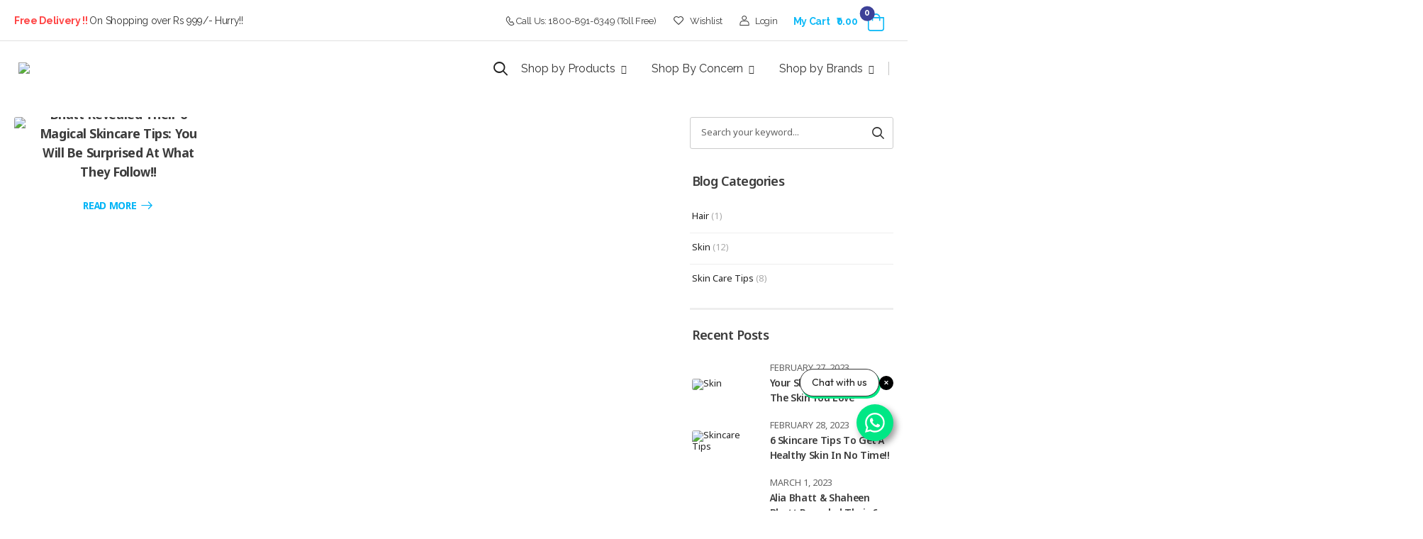

--- FILE ---
content_type: text/html; charset=UTF-8
request_url: https://palsonsderma.com/tag/fusion-water/
body_size: 46593
content:
<!DOCTYPE html>
<html lang="en-US">
<head>
	<meta charset="UTF-8">
	<!--[if IE]><meta http-equiv='X-UA-Compatible' content='IE=edge,chrome=1'><![endif]-->
	<meta name="viewport" content="width=device-width, initial-scale=1.0, minimum-scale=1.0">
	<meta name="keywords" content="WordPress Template" />
	<meta name="author" content="Sweta Ghoshal">
	
	<link rel="profile" href="http://gmpg.org/xfn/11" />
	<link rel="pingback" href="https://palsonsderma.com/xmlrpc.php" />
	
	<meta name="facebook-domain-verification" content="404a1gj9w4p7jrspg9ikaqrhksfkgk" />
	<link rel="preload" href="https://palsonsderma.com/wp-content/themes/riode/assets/vendor/riode-icons/fonts/riode.ttf?5gap68" as="font" type="font/ttf" crossorigin><link rel="preload" href="https://palsonsderma.com/wp-content/themes/riode/assets/vendor/fontawesome-free/webfonts/fa-solid-900.woff2" as="font" type="font/woff2" crossorigin><link rel="preload" href="https://palsonsderma.com/wp-content/themes/riode/assets/vendor/fontawesome-free/webfonts/fa-regular-400.woff2" as="font" type="font/woff2" crossorigin><link rel="preload" href="https://palsonsderma.com/wp-content/themes/riode/assets/vendor/fontawesome-free/webfonts/fa-brands-400.woff2" as="font" type="font/woff2" crossorigin>	

					<script>document.documentElement.className = document.documentElement.className + ' yes-js js_active js'</script>
							<script>
				WebFontConfig = {
					google: { families: [ 'Nokora:300,400,500,600,700','Quicksand:300,400,500,600,700','Raleway:300,400,500,600,700,','Poppins:300,400,500,600,700' ] }
				};
				(function(d) {
					var wf = d.createElement('script'), s = d.scripts[0];
					wf.src = 'https://palsonsderma.com/wp-content/themes/riode/assets/js/webfont.js';
					wf.async = true;
					s.parentNode.insertBefore(wf, s);
				})(document);
			</script>
			<meta name='robots' content='index, follow, max-image-preview:large, max-snippet:-1, max-video-preview:-1' />

<!-- Google Tag Manager for WordPress by gtm4wp.com -->
<script data-cfasync="false" data-pagespeed-no-defer>
	var gtm4wp_datalayer_name = "dataLayer";
	var dataLayer = dataLayer || [];
	const gtm4wp_use_sku_instead = false;
	const gtm4wp_currency = 'INR';
	const gtm4wp_product_per_impression = 10;
	const gtm4wp_clear_ecommerce = false;
</script>
<!-- End Google Tag Manager for WordPress by gtm4wp.com -->
	<!-- This site is optimized with the Yoast SEO plugin v23.6 - https://yoast.com/wordpress/plugins/seo/ -->
	<title>Fusion Water Archives - Palsons Derma</title>
	<link rel="canonical" href="https://palsonsderma.com/tag/fusion-water/" />
	<meta property="og:locale" content="en_US" />
	<meta property="og:type" content="article" />
	<meta property="og:title" content="Fusion Water Archives - Palsons Derma" />
	<meta property="og:url" content="https://palsonsderma.com/tag/fusion-water/" />
	<meta property="og:site_name" content="Palsons Derma" />
	<meta name="twitter:card" content="summary_large_image" />
	<meta name="twitter:site" content="@palsons_derma" />
	<script type="application/ld+json" class="yoast-schema-graph">{"@context":"https://schema.org","@graph":[{"@type":"CollectionPage","@id":"https://palsonsderma.com/tag/fusion-water/","url":"https://palsonsderma.com/tag/fusion-water/","name":"Fusion Water Archives - Palsons Derma","isPartOf":{"@id":"https://palsonsderma.com/#website"},"primaryImageOfPage":{"@id":"https://palsonsderma.com/tag/fusion-water/#primaryimage"},"image":{"@id":"https://palsonsderma.com/tag/fusion-water/#primaryimage"},"thumbnailUrl":"https://palsonsderma.com/wp-content/uploads/2023/03/WhatsApp-Image-2023-02-17-at-2.09.50-PM-e1677694994921.jpeg","breadcrumb":{"@id":"https://palsonsderma.com/tag/fusion-water/#breadcrumb"},"inLanguage":"en-US"},{"@type":"ImageObject","inLanguage":"en-US","@id":"https://palsonsderma.com/tag/fusion-water/#primaryimage","url":"https://palsonsderma.com/wp-content/uploads/2023/03/WhatsApp-Image-2023-02-17-at-2.09.50-PM-e1677694994921.jpeg","contentUrl":"https://palsonsderma.com/wp-content/uploads/2023/03/WhatsApp-Image-2023-02-17-at-2.09.50-PM-e1677694994921.jpeg","width":1030,"height":640,"caption":"Alia Bhatt & Shaheen Bhatt"},{"@type":"BreadcrumbList","@id":"https://palsonsderma.com/tag/fusion-water/#breadcrumb","itemListElement":[{"@type":"ListItem","position":1,"name":"Home","item":"https://palsonsderma.com/"},{"@type":"ListItem","position":2,"name":"Fusion Water"}]},{"@type":"WebSite","@id":"https://palsonsderma.com/#website","url":"https://palsonsderma.com/","name":"Palsons Derma","description":"Passionate about Dermatology","publisher":{"@id":"https://palsonsderma.com/#organization"},"potentialAction":[{"@type":"SearchAction","target":{"@type":"EntryPoint","urlTemplate":"https://palsonsderma.com/?s={search_term_string}"},"query-input":{"@type":"PropertyValueSpecification","valueRequired":true,"valueName":"search_term_string"}}],"inLanguage":"en-US"},{"@type":"Organization","@id":"https://palsonsderma.com/#organization","name":"Palsons Derma Pvt Ltd","alternateName":"Palsons Derma","url":"https://palsonsderma.com/","logo":{"@type":"ImageObject","inLanguage":"en-US","@id":"https://palsonsderma.com/#/schema/logo/image/","url":"https://palsonsderma.com/wp-content/uploads/2023/07/logo.webp","contentUrl":"https://palsonsderma.com/wp-content/uploads/2023/07/logo.webp","width":400,"height":67,"caption":"Palsons Derma Pvt Ltd"},"image":{"@id":"https://palsonsderma.com/#/schema/logo/image/"},"sameAs":["https://www.facebook.com/profile.php?id=100083322137700#","https://x.com/palsons_derma","https://www.linkedin.com/company/palsonsderma/","https://www.instagram.com/palsons_derma/"]}]}</script>
	<!-- / Yoast SEO plugin. -->


<link rel="alternate" type="application/rss+xml" title="Palsons Derma &raquo; Feed" href="https://palsonsderma.com/feed/" />
<link rel="alternate" type="application/rss+xml" title="Palsons Derma &raquo; Comments Feed" href="https://palsonsderma.com/comments/feed/" />
<link rel="alternate" type="application/rss+xml" title="Palsons Derma &raquo; Fusion Water Tag Feed" href="https://palsonsderma.com/tag/fusion-water/feed/" />
<style id='wp-img-auto-sizes-contain-inline-css'>
img:is([sizes=auto i],[sizes^="auto," i]){contain-intrinsic-size:3000px 1500px}
/*# sourceURL=wp-img-auto-sizes-contain-inline-css */
</style>
<link rel='stylesheet' id='xt-icons-css' href='https://palsonsderma.com/wp-content/plugins/woo-floating-cart-lite/xt-framework/includes/customizer/controls/xt_icons/css/xt-icons.css?ver=2.5.2' media='all' />
<link rel='stylesheet' id='xt_framework_add-to-cart-css' href='https://palsonsderma.com/wp-content/plugins/woo-floating-cart-lite/xt-framework/includes/modules/add-to-cart/assets/css/add-to-cart.css?ver=2.5.2' media='all' />
<style id='wp-emoji-styles-inline-css'>

	img.wp-smiley, img.emoji {
		display: inline !important;
		border: none !important;
		box-shadow: none !important;
		height: 1em !important;
		width: 1em !important;
		margin: 0 0.07em !important;
		vertical-align: -0.1em !important;
		background: none !important;
		padding: 0 !important;
	}
/*# sourceURL=wp-emoji-styles-inline-css */
</style>
<style id='classic-theme-styles-inline-css'>
/*! This file is auto-generated */
.wp-block-button__link{color:#fff;background-color:#32373c;border-radius:9999px;box-shadow:none;text-decoration:none;padding:calc(.667em + 2px) calc(1.333em + 2px);font-size:1.125em}.wp-block-file__button{background:#32373c;color:#fff;text-decoration:none}
/*# sourceURL=/wp-includes/css/classic-themes.min.css */
</style>
<style id='woocommerce-inline-inline-css'>
.woocommerce form .form-row .required { visibility: visible; }
/*# sourceURL=woocommerce-inline-inline-css */
</style>
<link rel='stylesheet' id='xtfw_notice-css' href='https://palsonsderma.com/wp-content/plugins/woo-floating-cart-lite/xt-framework/includes/notices/assets/css/frontend-notices.css?ver=2.5.2' media='all' />
<link rel='stylesheet' id='xt-woo-floating-cart-css' href='https://palsonsderma.com/wp-content/plugins/woo-floating-cart-lite/public/assets/css/frontend.css?ver=2.8.1' media='all' />
<link rel='stylesheet' id='elementor-frontend-css' href='https://palsonsderma.com/wp-content/uploads/elementor/css/custom-frontend.min.css?ver=1756295774' media='all' />
<link rel='stylesheet' id='swiper-css' href='https://palsonsderma.com/wp-content/plugins/elementor/assets/lib/swiper/v8/css/swiper.min.css?ver=8.4.5' media='all' />
<link rel='stylesheet' id='e-swiper-css' href='https://palsonsderma.com/wp-content/plugins/elementor/assets/css/conditionals/e-swiper.min.css?ver=3.24.6' media='all' />
<link rel='stylesheet' id='font-awesome-5-all-css' href='https://palsonsderma.com/wp-content/plugins/elementor/assets/lib/font-awesome/css/all.min.css?ver=3.24.6' media='all' />
<link rel='stylesheet' id='font-awesome-4-shim-css' href='https://palsonsderma.com/wp-content/plugins/elementor/assets/lib/font-awesome/css/v4-shims.min.css?ver=3.24.6' media='all' />
<link rel='stylesheet' id='fontawesome-free-css' href='https://palsonsderma.com/wp-content/themes/riode/assets/vendor/fontawesome-free/css/all.min.css?ver=5.14.0' media='all' />
<link rel='stylesheet' id='riode-icons-css' href='https://palsonsderma.com/wp-content/themes/riode/assets/vendor/riode-icons/css/icons.min.css?ver=1.6.8' media='all' />
<link rel='stylesheet' id='owl-carousel-css' href='https://palsonsderma.com/wp-content/themes/riode/assets/css/3rd-plugins/owl.carousel.min.css?ver=6.9' media='all' />
<link rel='stylesheet' id='magnific-popup-css' href='https://palsonsderma.com/wp-content/themes/riode/assets/css/3rd-plugins/magnific-popup.min.css?ver=1.0' media='all' />
<link rel='stylesheet' id='elementor-post-3907-css' href='https://palsonsderma.com/wp-content/uploads/elementor/css/post-3907.css?ver=1756295774' media='all' />
<link rel='stylesheet' id='riode-theme-css' href='https://palsonsderma.com/wp-content/uploads/riode_styles/theme.min.css?ver=1.6.8' media='all' />
<link rel='stylesheet' id='riode-theme-blog-css' href='https://palsonsderma.com/wp-content/uploads/riode_styles/theme-blog.min.css?ver=1.6.8' media='all' />
<style id='riode-theme-blog-inline-css'>
/* Global CSS */
.single-product .header {
		border-bottom: 1px solid #e1e1e1;
}

/* Products */
.woocommerce-loop-product__title {
		color: #444;
		margin-top: 3px;
}

/* blinks */
.blink_me {
  animation: blinker 1s linear infinite;
}

@keyframes blinker {
  50% {
    opacity: 0;
  }
}

/* Higher z index for popup slide*/
.cart-popup{
		z-index: 10;
}

/*checkout-button and cart - woocommerce-checkout-review-order #place_order*/

#place_order, .continue-shopping, .wc-proceed-to-checkout{
		border-color: #03b2f9;
    background-color: #f7f7f7;
		color: #03b2f9;
}
#place_order:hover, .continue-shopping:hover, .wc-proceed-to-checkout:hover{
		border-color: #03b2f9;
    background-color: #03b2f9;
		color: #f7f7f7;
}

.wc-proceed-to-checkout{
		border-color: #03b2f9;
    background-color: #f7f7f7;
		color: #03b2f9;
}
.wc-proceed-to-checkout:hover{
		border-color: #03b2f9 !important;
    background-color: #03b2f9 !important;
		color: #f7f7f7 !important;
}

.submit-review-toggle{
		border-color: #03b2f9;
    background-color: #f7f7f7;
		color: #03b2f9;
}
.submit-review-toggle:hover{
		border-color: #03b2f9 !important;
    background-color: #03b2f9 !important;
		color: #f7f7f7 !important;
}

.checkout-button{
		border-color: #03b2f9;
    background-color: #f7f7f7;
		color: #03b2f9;
}

.checkout-button:hover {
		border-color: #03b2f9 !important;
    background-color: #03b2f9 !important;
		color: #f7f7f7 !important;
}

.coupon {
		background-color:#f3f3f3 !important;
		margin-bottom: 1%;
}


#coupon_code {
		color: #b6b6b6 !important;
		text-transform: uppercase !important;
}

.su-spoiler-title {
   
    font-size: 18px !important;
}
/*# sourceURL=riode-theme-blog-inline-css */
</style>
<link rel='stylesheet' id='riode-dynamic-vars-css' href='https://palsonsderma.com/wp-content/uploads/riode_styles/dynamic_css_vars.css?ver=1.6.8' media='all' />
<link rel='stylesheet' id='wpr-text-animations-css-css' href='https://palsonsderma.com/wp-content/plugins/royal-elementor-addons/assets/css/lib/animations/text-animations.min.css?ver=1.3.987' media='all' />
<link rel='stylesheet' id='wpr-addons-css-css' href='https://palsonsderma.com/wp-content/plugins/royal-elementor-addons/assets/css/frontend.min.css?ver=1.3.987' media='all' />
<link rel='stylesheet' id='sib-front-css-css' href='https://palsonsderma.com/wp-content/plugins/mailin/css/mailin-front.css?ver=6.9' media='all' />
<link rel='stylesheet' id='riode-style-css' href='https://palsonsderma.com/wp-content/themes/riode/style.css?ver=1.6.8' media='all' />
<link rel='stylesheet' id='elementor-post-3041-css' href='https://palsonsderma.com/wp-content/uploads/elementor/css/post-3041.css?ver=6.9' media='all' />
<link rel='stylesheet' id='elementor-post-13193-css' href='https://palsonsderma.com/wp-content/uploads/elementor/css/post-13193.css?ver=6.9' media='all' />
<link rel='stylesheet' id='styles-child-css' href='https://palsonsderma.com/wp-content/themes/riode-child/style.css?ver=6.9' media='all' />
<link rel="preconnect" href="https://fonts.gstatic.com/" crossorigin><script type="text/template" id="tmpl-variation-template">
	<div class="woocommerce-variation-description">{{{ data.variation.variation_description }}}</div>
	<div class="woocommerce-variation-price">{{{ data.variation.price_html }}}</div>
	<div class="woocommerce-variation-availability">{{{ data.variation.availability_html }}}</div>
</script>
<script type="text/template" id="tmpl-unavailable-variation-template">
	<p role="alert">Sorry, this product is unavailable. Please choose a different combination.</p>
</script>
<script data-cfasync="false" src="https://palsonsderma.com/wp-includes/js/jquery/jquery.min.js?ver=3.7.1" id="jquery-core-js"></script>
<script data-cfasync="false" src="https://palsonsderma.com/wp-includes/js/jquery/jquery-migrate.min.js?ver=3.4.1" id="jquery-migrate-js"></script>
<script id="xtfw-inline-js-after">
window.XT = (typeof window.XT !== "undefined") ? window.XT : {};
        
                    XT.isTouchDevice = function () {
                        return ("ontouchstart" in document.documentElement);
                    };
                    
                    (function( $ ) {
                        if (XT.isTouchDevice()) {
                            $("html").addClass("xtfw-touchevents");
                        }else{        
                            $("html").addClass("xtfw-no-touchevents");
                        }
                    })( jQuery );
                
//# sourceURL=xtfw-inline-js-after
</script>
<script src="https://palsonsderma.com/wp-content/plugins/woo-floating-cart-lite/xt-framework/assets/js/jquery.ajaxqueue-min.js?ver=2.5.2" id="xt-jquery-ajaxqueue-js"></script>
<script src="https://palsonsderma.com/wp-content/plugins/woocommerce/assets/js/jquery-blockui/jquery.blockUI.min.js?ver=2.7.0-wc.9.3.5" id="jquery-blockui-js" data-wp-strategy="defer"></script>
<script id="wc-add-to-cart-js-extra">
var wc_add_to_cart_params = {"ajax_url":"/wp-admin/admin-ajax.php","wc_ajax_url":"/?wc-ajax=%%endpoint%%","i18n_view_cart":"View cart","cart_url":"https://palsonsderma.com/cart-2/","is_cart":"","cart_redirect_after_add":"no"};
//# sourceURL=wc-add-to-cart-js-extra
</script>
<script src="https://palsonsderma.com/wp-content/plugins/woocommerce/assets/js/frontend/add-to-cart.min.js?ver=9.3.5" id="wc-add-to-cart-js" data-wp-strategy="defer"></script>
<script id="xt_framework_add-to-cart-js-extra">
var XT_ATC = {"customizerConfigId":"xt_framework_add-to-cart","ajaxUrl":"https://palsonsderma.com/?wc-ajax=%%endpoint%%","ajaxAddToCart":"1","ajaxSinglePageAddToCart":"1","singleRefreshFragments":"","singleScrollToNotice":"1","singleScrollToNoticeTimeout":"","isProductPage":"","overrideSpinner":"1","spinnerIcon":"xt_icon-spinner2","checkmarkIcon":"xt_icon-checkmark","redirectionEnabled":"","redirectionTo":"https://palsonsderma.com/cart-2/"};
//# sourceURL=xt_framework_add-to-cart-js-extra
</script>
<script src="https://palsonsderma.com/wp-content/plugins/woo-floating-cart-lite/xt-framework/includes/modules/add-to-cart/assets/js/add-to-cart-min.js?ver=2.5.2" id="xt_framework_add-to-cart-js"></script>
<script id="print-invoices-packing-slip-labels-for-woocommerce_public-js-extra">
var wf_pklist_params_public = {"show_document_preview":"No","document_access_type":"logged_in","is_user_logged_in":"","msgs":{"invoice_number_prompt_free_order":"\u2018Generate invoice for free orders\u2019 is disabled in Invoice settings \u003E Advanced. You are attempting to generate invoice for this free order. Proceed?","creditnote_number_prompt":"Refund in this order seems not having credit number yet. Do you want to manually generate one ?","invoice_number_prompt_no_from_addr":"Please fill the `from address` in the plugin's general settings.","invoice_title_prompt":"Invoice","invoice_number_prompt":"number has not been generated yet. Do you want to manually generate one ?","pop_dont_show_again":false,"request_error":"Request error.","error_loading_data":"Error loading data.","min_value_error":"minimum value should be","generating_document_text":"Generating document...","new_tab_open_error":"Failed to open new tab. Please check your browser settings."}};
//# sourceURL=print-invoices-packing-slip-labels-for-woocommerce_public-js-extra
</script>
<script src="https://palsonsderma.com/wp-content/plugins/print-invoices-packing-slip-labels-for-woocommerce/public/js/wf-woocommerce-packing-list-public.js?ver=4.6.3" id="print-invoices-packing-slip-labels-for-woocommerce_public-js"></script>
<script src="https://palsonsderma.com/wp-content/plugins/woocommerce/assets/js/js-cookie/js.cookie.min.js?ver=2.1.4-wc.9.3.5" id="js-cookie-js" defer data-wp-strategy="defer"></script>
<script id="woocommerce-js-extra">
var woocommerce_params = {"ajax_url":"/wp-admin/admin-ajax.php","wc_ajax_url":"/?wc-ajax=%%endpoint%%"};
//# sourceURL=woocommerce-js-extra
</script>
<script src="https://palsonsderma.com/wp-content/plugins/woocommerce/assets/js/frontend/woocommerce.min.js?ver=9.3.5" id="woocommerce-js" defer data-wp-strategy="defer"></script>
<script src="https://palsonsderma.com/wp-content/plugins/woo-floating-cart-lite/public/assets/vendors/bodyScrollLock-min.js?ver=2.8.1" id="xt-body-scroll-lock-js"></script>
<script src="https://palsonsderma.com/wp-content/plugins/woo-floating-cart-lite/xt-framework/assets/js/jquery.touch-min.js?ver=2.5.2" id="xt-jquery-touch-js"></script>
<script src="https://palsonsderma.com/wp-content/plugins/elementor/assets/lib/font-awesome/js/v4-shims.min.js?ver=3.24.6" id="font-awesome-4-shim-js"></script>
<script id="wc-cart-fragments-js-extra">
var wc_cart_fragments_params = {"ajax_url":"/wp-admin/admin-ajax.php","wc_ajax_url":"/?wc-ajax=%%endpoint%%","cart_hash_key":"wc_cart_hash_7f00192b7feccb280064f6fc6fbece35","fragment_name":"wc_fragments_7f00192b7feccb280064f6fc6fbece35","request_timeout":"5000"};
//# sourceURL=wc-cart-fragments-js-extra
</script>
<script src="https://palsonsderma.com/wp-content/plugins/woocommerce/assets/js/frontend/cart-fragments.min.js?ver=9.3.5" id="wc-cart-fragments-js" defer data-wp-strategy="defer"></script>
<script id="wc-single-product-js-extra">
var wc_single_product_params = {"i18n_required_rating_text":"Please select a rating","review_rating_required":"yes","flexslider":{"rtl":false,"animation":"slide","smoothHeight":true,"directionNav":true,"controlNav":"thumbnails","slideshow":false,"animationSpeed":500,"animationLoop":false,"allowOneSlide":false},"zoom_enabled":"","zoom_options":[],"photoswipe_enabled":"1","photoswipe_options":{"shareEl":false,"closeOnScroll":false,"history":false,"hideAnimationDuration":0,"showAnimationDuration":0},"flexslider_enabled":""};
//# sourceURL=wc-single-product-js-extra
</script>
<script src="https://palsonsderma.com/wp-content/plugins/woocommerce/assets/js/frontend/single-product.min.js?ver=9.3.5" id="wc-single-product-js" defer data-wp-strategy="defer"></script>
<script src="https://palsonsderma.com/wp-includes/js/underscore.min.js?ver=1.13.7" id="underscore-js"></script>
<script id="wp-util-js-extra">
var _wpUtilSettings = {"ajax":{"url":"/wp-admin/admin-ajax.php"}};
//# sourceURL=wp-util-js-extra
</script>
<script src="https://palsonsderma.com/wp-includes/js/wp-util.min.js?ver=6.9" id="wp-util-js"></script>
<script id="wc-add-to-cart-variation-js-extra">
var wc_add_to_cart_variation_params = {"wc_ajax_url":"/?wc-ajax=%%endpoint%%","i18n_no_matching_variations_text":"Sorry, no products matched your selection. Please choose a different combination.","i18n_make_a_selection_text":"Please select some product options before adding this product to your cart.","i18n_unavailable_text":"Sorry, this product is unavailable. Please choose a different combination."};
//# sourceURL=wc-add-to-cart-variation-js-extra
</script>
<script src="https://palsonsderma.com/wp-content/plugins/woocommerce/assets/js/frontend/add-to-cart-variation.min.js?ver=9.3.5" id="wc-add-to-cart-variation-js" defer data-wp-strategy="defer"></script>
<script src="https://palsonsderma.com/wp-content/plugins/woocommerce/assets/js/zoom/jquery.zoom.min.js?ver=1.7.21-wc.9.3.5" id="zoom-js" defer data-wp-strategy="defer"></script>
<script id="sib-front-js-js-extra">
var sibErrMsg = {"invalidMail":"Please fill out valid email address","requiredField":"Please fill out required fields","invalidDateFormat":"Please fill out valid date format","invalidSMSFormat":"Please fill out valid phone number"};
var ajax_sib_front_object = {"ajax_url":"https://palsonsderma.com/wp-admin/admin-ajax.php","ajax_nonce":"5269d772ce","flag_url":"https://palsonsderma.com/wp-content/plugins/mailin/img/flags/"};
//# sourceURL=sib-front-js-js-extra
</script>
<script src="https://palsonsderma.com/wp-content/plugins/mailin/js/mailin-front.js?ver=1728974178" id="sib-front-js-js"></script>
<link rel="https://api.w.org/" href="https://palsonsderma.com/wp-json/" /><link rel="alternate" title="JSON" type="application/json" href="https://palsonsderma.com/wp-json/wp/v2/tags/1079" /><link rel="EditURI" type="application/rsd+xml" title="RSD" href="https://palsonsderma.com/xmlrpc.php?rsd" />
<meta name="generator" content="WordPress 6.9" />
<meta name="generator" content="WooCommerce 9.3.5" />
<meta name="facebook-domain-verification" content="404a1gj9w4p7jrspg9ikaqrhksfkgk" />
<!-- Google Tag Manager for WordPress by gtm4wp.com -->
<!-- GTM Container placement set to automatic -->
<script data-cfasync="false" data-pagespeed-no-defer type="text/javascript">
	var dataLayer_content = {"visitorLoginState":"logged-out","visitorEmail":"","visitorEmailHash":"","visitorUsername":"","pagePostType":"post","pagePostType2":"tag-post","customerTotalOrders":0,"customerTotalOrderValue":0,"customerFirstName":"","customerLastName":"","customerBillingFirstName":"","customerBillingLastName":"","customerBillingCompany":"","customerBillingAddress1":"","customerBillingAddress2":"","customerBillingCity":"","customerBillingState":"","customerBillingPostcode":"","customerBillingCountry":"","customerBillingEmail":"","customerBillingEmailHash":"","customerBillingPhone":"","customerShippingFirstName":"","customerShippingLastName":"","customerShippingCompany":"","customerShippingAddress1":"","customerShippingAddress2":"","customerShippingCity":"","customerShippingState":"","customerShippingPostcode":"","customerShippingCountry":"","cartContent":{"totals":{"applied_coupons":[],"discount_total":0,"subtotal":0,"total":0},"items":[]}};
	dataLayer.push( dataLayer_content );
</script>
<script data-cfasync="false">
(function(w,d,s,l,i){w[l]=w[l]||[];w[l].push({'gtm.start':
new Date().getTime(),event:'gtm.js'});var f=d.getElementsByTagName(s)[0],
j=d.createElement(s),dl=l!='dataLayer'?'&l='+l:'';j.async=true;j.src=
'//www.googletagmanager.com/gtm.js?id='+i+dl;f.parentNode.insertBefore(j,f);
})(window,document,'script','dataLayer','GTM-PV4X3R4');
</script>
<!-- End Google Tag Manager for WordPress by gtm4wp.com --><script></script>	<noscript><style>.woocommerce-product-gallery{ opacity: 1 !important; }</style></noscript>
	<meta name="generator" content="Elementor 3.24.6; features: additional_custom_breakpoints; settings: css_print_method-external, google_font-enabled, font_display-auto">
			<style>
				.e-con.e-parent:nth-of-type(n+4):not(.e-lazyloaded):not(.e-no-lazyload),
				.e-con.e-parent:nth-of-type(n+4):not(.e-lazyloaded):not(.e-no-lazyload) * {
					background-image: none !important;
				}
				@media screen and (max-height: 1024px) {
					.e-con.e-parent:nth-of-type(n+3):not(.e-lazyloaded):not(.e-no-lazyload),
					.e-con.e-parent:nth-of-type(n+3):not(.e-lazyloaded):not(.e-no-lazyload) * {
						background-image: none !important;
					}
				}
				@media screen and (max-height: 640px) {
					.e-con.e-parent:nth-of-type(n+2):not(.e-lazyloaded):not(.e-no-lazyload),
					.e-con.e-parent:nth-of-type(n+2):not(.e-lazyloaded):not(.e-no-lazyload) * {
						background-image: none !important;
					}
				}
			</style>
			<style class='wp-fonts-local'>
@font-face{font-family:Inter;font-style:normal;font-weight:300 900;font-display:fallback;src:url('https://palsonsderma.com/wp-content/plugins/woocommerce/assets/fonts/Inter-VariableFont_slnt,wght.woff2') format('woff2');font-stretch:normal;}
@font-face{font-family:Cardo;font-style:normal;font-weight:400;font-display:fallback;src:url('https://palsonsderma.com/wp-content/plugins/woocommerce/assets/fonts/cardo_normal_400.woff2') format('woff2');}
</style>
<link rel="icon" href="https://palsonsderma.com/wp-content/uploads/2023/07/cropped-fav-icon-1-32x32.png" sizes="32x32" />
<link rel="icon" href="https://palsonsderma.com/wp-content/uploads/2023/07/cropped-fav-icon-1-192x192.png" sizes="192x192" />
<link rel="apple-touch-icon" href="https://palsonsderma.com/wp-content/uploads/2023/07/cropped-fav-icon-1-180x180.png" />
<meta name="msapplication-TileImage" content="https://palsonsderma.com/wp-content/uploads/2023/07/cropped-fav-icon-1-270x270.png" />
<style id="wpr_lightbox_styles">
				.lg-backdrop {
					background-color: rgba(0,0,0,0.6) !important;
				}
				.lg-toolbar,
				.lg-dropdown {
					background-color: rgba(0,0,0,0.8) !important;
				}
				.lg-dropdown:after {
					border-bottom-color: rgba(0,0,0,0.8) !important;
				}
				.lg-sub-html {
					background-color: rgba(0,0,0,0.8) !important;
				}
				.lg-thumb-outer,
				.lg-progress-bar {
					background-color: #444444 !important;
				}
				.lg-progress {
					background-color: #a90707 !important;
				}
				.lg-icon {
					color: #efefef !important;
					font-size: 20px !important;
				}
				.lg-icon.lg-toogle-thumb {
					font-size: 24px !important;
				}
				.lg-icon:hover,
				.lg-dropdown-text:hover {
					color: #ffffff !important;
				}
				.lg-sub-html,
				.lg-dropdown-text {
					color: #efefef !important;
					font-size: 14px !important;
				}
				#lg-counter {
					color: #efefef !important;
					font-size: 14px !important;
				}
				.lg-prev,
				.lg-next {
					font-size: 35px !important;
				}

				/* Defaults */
				.lg-icon {
				background-color: transparent !important;
				}

				#lg-counter {
				opacity: 0.9;
				}

				.lg-thumb-outer {
				padding: 0 10px;
				}

				.lg-thumb-item {
				border-radius: 0 !important;
				border: none !important;
				opacity: 0.5;
				}

				.lg-thumb-item.active {
					opacity: 1;
				}
	         </style><style id="xirki-inline-styles">.xt_atc-loading .xt_atc-button-spinner-wrap.xt_atc-button-spinner-ready{-webkit-transform:scale(1.3)!important;-moz-transform:scale(1.3)!important;-ms-transform:scale(1.3)!important;-o-transform:scale(1.3)!important;transform:scale(1.3)!important;}:root{--xt-woofc-spinner-overlay-color:rgba(255,255,255,0.5);--xt-woofc-success-color:#4b9b12;--xt-woofc-overlay-color:rgba(0,0,0,.5);--xt-woofc-notice-font-size:13px;}@media screen and (min-width: 783px){:root{--xt-woofc-hoffset:174px;--xt-woofc-voffset:24px;--xt-woofc-zindex:90200;}}@media screen and (max-width: 782px){:root{--xt-woofc-hoffset:20px;--xt-woofc-voffset:20px;--xt-woofc-zindex:90200;}}@media screen and (max-width: 480px){:root{--xt-woofc-hoffset:0px;--xt-woofc-voffset:0px;--xt-woofc-zindex:90200;}}</style>	<!-- Google tag (gtag.js) Sunmate Google Ad Account-->
<script async src="https://www.googletagmanager.com/gtag/js?id=AW-10875503391"></script>
<script>
  window.dataLayer = window.dataLayer || [];
  function gtag(){dataLayer.push(arguments);}
  gtag('js', new Date());

  gtag('config', 'AW-10875503391');
</script>
	
	<!-- Google Tag Manager -->

<!-- End Google Tag Manager -->
	<!-- Google tag (gtag.js) -->
<script async src="https://www.googletagmanager.com/gtag/js?id=G-F94C5KP9Z0"></script>
<script>
  window.dataLayer = window.dataLayer || [];
  function gtag(){dataLayer.push(arguments);}
  gtag('js', new Date());

  gtag('config', 'G-F94C5KP9Z0');
</script>
	
	<!-- Google tag (gtag.js) -->
<script async src="https://www.googletagmanager.com/gtag/js?id=AW-11059168140"></script>
<script>
  window.dataLayer = window.dataLayer || [];
  function gtag(){dataLayer.push(arguments);}
  gtag('js', new Date());

  gtag('config', 'AW-11059168140');
</script>
	

	
	<!-- Event snippet for Add to cart (1) conversion page
In your html page, add the snippet and call gtag_report_conversion when someone clicks on the chosen link or button. -->
<script>
function gtag_report_conversion(url) {
  var callback = function () {
    if (typeof(url) != 'undefined') {
      window.location = url;
    }
  };
  gtag('event', 'conversion', {
      'send_to': 'AW-10875503391/KGxYCIWWwZEYEJ-G7MEo',
      'value': 1.0,
      'currency': 'INR',
      'event_callback': callback
  });
  return false;
}
</script>

<!-- End Sunmate add to cart Code -->	
<script async src="https://pagead2.googlesyndication.com/pagead/js/adsbygoogle.js?client=ca-pub-7893243321897760"
     crossorigin="anonymous"></script>	
	
<meta name="google-site-verification" content="NXses50duNcHRPKWO9Vt6gC2IgAZqZtEY1Jk66FSJk4" />	
	
	<!-- Whatsaapp chat button -->
	<script>
                var url = 'https://wati-integration-prod-service.clare.ai/v2/watiWidget.js?17767';
                var s = document.createElement('script');
                s.type = 'text/javascript';
                s.async = true;
                s.src = url;
                var options = {
                "enabled":true,
                "chatButtonSetting":{
                    "backgroundColor":"#00e785",
                    "ctaText":"Chat with us",
                    "borderRadius":"25",
                    "marginLeft": "0",
                    "marginRight": "20",
                    "marginBottom": "98",
                    "ctaIconWATI":false,
                    "position":"right"
                },
                "brandSetting":{
                    "brandName":"Palsons Derma",
                    "brandSubTitle":"undefined",
                    "brandImg":"https://palsonsderma.com/wp-content/uploads/2022/09/fav-icon.png",
                    "welcomeText":"Hi there!\nHow can I help you?",
                    "messageText":"",
                    "backgroundColor":"#00e785",
                    "ctaText":"Chat with us",
                    "borderRadius":"25",
                    "autoShow":false,
                    "phoneNumber":"918100756607"
                }
                };
                s.onload = function() {
                    CreateWhatsappChatWidget(options);
                };
                var x = document.getElementsByTagName('script')[0];
                x.parentNode.insertBefore(s, x);
            </script>
	<!-- Whatsaapp chat button end -->
	
		<script>
	/*jQuery(document).ready(function($) {
    // Show the popup after 20 seconds
    setTimeout(function() {
        $('#abandoned-cart-popup').show();
    }, 10000); */ // 20 seconds
    
    // Close the popup
    $('#close-popup').on('click', function() {
        $('#abandoned-cart-popup').hide();
        
        // Set a cookie to track that the popup has been displayed
        document.cookie = 'abandoned_cart_popup_displayed=true; expires=Thu, 18 Dec 2030 12:00:00 UTC; path=/';
    });
		
		setTimeout(function() {
        $('#abandoned-cart-popup-exit').show();
    }, 10000);  // 20 seconds
		
		
		 $('#close-popup-exit').on('click', function() {
        $('#abandoned-cart-popup-exit').hide();
     });
});
</script>
		
	<script>
		
		
	jQuery(document).ready(function($) {
		/*jQuery(document).mouseleave(function () {
		 $('#abandoned-cart-popup-exit').show();	
		});*/
				
    // Close the popup
    $('#close-popup-exit').on('click', function() {
        $('#abandoned-cart-popup-exit').hide();
        
        // Set a cookie to track that the popup has been displayed
        document.cookie = 'abandoned_cart_popup_displayed_exit=true; expires=Thu, 18 Dec 2030 12:00:00 UTC; path=/';
    });
			 
});

</script>

	<style>
#abandoned-cart-popup, #abandoned-cart-popup-exit {
    display: none;
    position: fixed;
    top: 50%;
    left: 50%;
    transform: translate(-50%, -50%);
    background-color: #fff;
    padding: 20px;
    border: 1px solid #ccc;
    box-shadow: 0 2px 5px rgba(0, 0, 0, 0.1);
    max-width: 600px;
	z-index: 999999;
}

#abandoned-cart-popup p, #abandoned-cart-popup-exit p {
    margin-bottom: 10px;
}

#abandoned-cart-popup button, #abandoned-cart-popup-exit button {
    padding: 10px 20px;
    background-color: #0073e6;
    color: #fff;
    border: none;
    cursor: pointer;
}

#abandoned-cart-popup button:hover, #abandoned-cart-popup-exit button:hover {
    background-color: #005bb5;
}

</style>

<link rel='stylesheet' id='wc-blocks-style-css' href='https://palsonsderma.com/wp-content/plugins/woocommerce/assets/client/blocks/wc-blocks.css?ver=wc-9.3.5' media='all' />
<style id='global-styles-inline-css'>
:root{--wp--preset--aspect-ratio--square: 1;--wp--preset--aspect-ratio--4-3: 4/3;--wp--preset--aspect-ratio--3-4: 3/4;--wp--preset--aspect-ratio--3-2: 3/2;--wp--preset--aspect-ratio--2-3: 2/3;--wp--preset--aspect-ratio--16-9: 16/9;--wp--preset--aspect-ratio--9-16: 9/16;--wp--preset--color--black: #000000;--wp--preset--color--cyan-bluish-gray: #abb8c3;--wp--preset--color--white: #fff;--wp--preset--color--pale-pink: #f78da7;--wp--preset--color--vivid-red: #cf2e2e;--wp--preset--color--luminous-vivid-orange: #ff6900;--wp--preset--color--luminous-vivid-amber: #fcb900;--wp--preset--color--light-green-cyan: #7bdcb5;--wp--preset--color--vivid-green-cyan: #00d084;--wp--preset--color--pale-cyan-blue: #8ed1fc;--wp--preset--color--vivid-cyan-blue: #0693e3;--wp--preset--color--vivid-purple: #9b51e0;--wp--preset--color--primary: #00b4f6;--wp--preset--color--secondary: #3b419a;--wp--preset--color--alert: #b10001;--wp--preset--color--dark: #333;--wp--preset--color--font: #3d3d3d;--wp--preset--color--transparent: transparent;--wp--preset--gradient--vivid-cyan-blue-to-vivid-purple: linear-gradient(135deg,rgb(6,147,227) 0%,rgb(155,81,224) 100%);--wp--preset--gradient--light-green-cyan-to-vivid-green-cyan: linear-gradient(135deg,rgb(122,220,180) 0%,rgb(0,208,130) 100%);--wp--preset--gradient--luminous-vivid-amber-to-luminous-vivid-orange: linear-gradient(135deg,rgb(252,185,0) 0%,rgb(255,105,0) 100%);--wp--preset--gradient--luminous-vivid-orange-to-vivid-red: linear-gradient(135deg,rgb(255,105,0) 0%,rgb(207,46,46) 100%);--wp--preset--gradient--very-light-gray-to-cyan-bluish-gray: linear-gradient(135deg,rgb(238,238,238) 0%,rgb(169,184,195) 100%);--wp--preset--gradient--cool-to-warm-spectrum: linear-gradient(135deg,rgb(74,234,220) 0%,rgb(151,120,209) 20%,rgb(207,42,186) 40%,rgb(238,44,130) 60%,rgb(251,105,98) 80%,rgb(254,248,76) 100%);--wp--preset--gradient--blush-light-purple: linear-gradient(135deg,rgb(255,206,236) 0%,rgb(152,150,240) 100%);--wp--preset--gradient--blush-bordeaux: linear-gradient(135deg,rgb(254,205,165) 0%,rgb(254,45,45) 50%,rgb(107,0,62) 100%);--wp--preset--gradient--luminous-dusk: linear-gradient(135deg,rgb(255,203,112) 0%,rgb(199,81,192) 50%,rgb(65,88,208) 100%);--wp--preset--gradient--pale-ocean: linear-gradient(135deg,rgb(255,245,203) 0%,rgb(182,227,212) 50%,rgb(51,167,181) 100%);--wp--preset--gradient--electric-grass: linear-gradient(135deg,rgb(202,248,128) 0%,rgb(113,206,126) 100%);--wp--preset--gradient--midnight: linear-gradient(135deg,rgb(2,3,129) 0%,rgb(40,116,252) 100%);--wp--preset--font-size--small: 15px;--wp--preset--font-size--medium: 24px;--wp--preset--font-size--large: 30px;--wp--preset--font-size--x-large: 42px;--wp--preset--font-size--normal: 18px;--wp--preset--font-size--huge: 34px;--wp--preset--font-family--inter: "Inter", sans-serif;--wp--preset--font-family--cardo: Cardo;--wp--preset--spacing--20: 0.44rem;--wp--preset--spacing--30: 0.67rem;--wp--preset--spacing--40: 1rem;--wp--preset--spacing--50: 1.5rem;--wp--preset--spacing--60: 2.25rem;--wp--preset--spacing--70: 3.38rem;--wp--preset--spacing--80: 5.06rem;--wp--preset--shadow--natural: 6px 6px 9px rgba(0, 0, 0, 0.2);--wp--preset--shadow--deep: 12px 12px 50px rgba(0, 0, 0, 0.4);--wp--preset--shadow--sharp: 6px 6px 0px rgba(0, 0, 0, 0.2);--wp--preset--shadow--outlined: 6px 6px 0px -3px rgb(255, 255, 255), 6px 6px rgb(0, 0, 0);--wp--preset--shadow--crisp: 6px 6px 0px rgb(0, 0, 0);}:where(.is-layout-flex){gap: 0.5em;}:where(.is-layout-grid){gap: 0.5em;}body .is-layout-flex{display: flex;}.is-layout-flex{flex-wrap: wrap;align-items: center;}.is-layout-flex > :is(*, div){margin: 0;}body .is-layout-grid{display: grid;}.is-layout-grid > :is(*, div){margin: 0;}:where(.wp-block-columns.is-layout-flex){gap: 2em;}:where(.wp-block-columns.is-layout-grid){gap: 2em;}:where(.wp-block-post-template.is-layout-flex){gap: 1.25em;}:where(.wp-block-post-template.is-layout-grid){gap: 1.25em;}.has-black-color{color: var(--wp--preset--color--black) !important;}.has-cyan-bluish-gray-color{color: var(--wp--preset--color--cyan-bluish-gray) !important;}.has-white-color{color: var(--wp--preset--color--white) !important;}.has-pale-pink-color{color: var(--wp--preset--color--pale-pink) !important;}.has-vivid-red-color{color: var(--wp--preset--color--vivid-red) !important;}.has-luminous-vivid-orange-color{color: var(--wp--preset--color--luminous-vivid-orange) !important;}.has-luminous-vivid-amber-color{color: var(--wp--preset--color--luminous-vivid-amber) !important;}.has-light-green-cyan-color{color: var(--wp--preset--color--light-green-cyan) !important;}.has-vivid-green-cyan-color{color: var(--wp--preset--color--vivid-green-cyan) !important;}.has-pale-cyan-blue-color{color: var(--wp--preset--color--pale-cyan-blue) !important;}.has-vivid-cyan-blue-color{color: var(--wp--preset--color--vivid-cyan-blue) !important;}.has-vivid-purple-color{color: var(--wp--preset--color--vivid-purple) !important;}.has-black-background-color{background-color: var(--wp--preset--color--black) !important;}.has-cyan-bluish-gray-background-color{background-color: var(--wp--preset--color--cyan-bluish-gray) !important;}.has-white-background-color{background-color: var(--wp--preset--color--white) !important;}.has-pale-pink-background-color{background-color: var(--wp--preset--color--pale-pink) !important;}.has-vivid-red-background-color{background-color: var(--wp--preset--color--vivid-red) !important;}.has-luminous-vivid-orange-background-color{background-color: var(--wp--preset--color--luminous-vivid-orange) !important;}.has-luminous-vivid-amber-background-color{background-color: var(--wp--preset--color--luminous-vivid-amber) !important;}.has-light-green-cyan-background-color{background-color: var(--wp--preset--color--light-green-cyan) !important;}.has-vivid-green-cyan-background-color{background-color: var(--wp--preset--color--vivid-green-cyan) !important;}.has-pale-cyan-blue-background-color{background-color: var(--wp--preset--color--pale-cyan-blue) !important;}.has-vivid-cyan-blue-background-color{background-color: var(--wp--preset--color--vivid-cyan-blue) !important;}.has-vivid-purple-background-color{background-color: var(--wp--preset--color--vivid-purple) !important;}.has-black-border-color{border-color: var(--wp--preset--color--black) !important;}.has-cyan-bluish-gray-border-color{border-color: var(--wp--preset--color--cyan-bluish-gray) !important;}.has-white-border-color{border-color: var(--wp--preset--color--white) !important;}.has-pale-pink-border-color{border-color: var(--wp--preset--color--pale-pink) !important;}.has-vivid-red-border-color{border-color: var(--wp--preset--color--vivid-red) !important;}.has-luminous-vivid-orange-border-color{border-color: var(--wp--preset--color--luminous-vivid-orange) !important;}.has-luminous-vivid-amber-border-color{border-color: var(--wp--preset--color--luminous-vivid-amber) !important;}.has-light-green-cyan-border-color{border-color: var(--wp--preset--color--light-green-cyan) !important;}.has-vivid-green-cyan-border-color{border-color: var(--wp--preset--color--vivid-green-cyan) !important;}.has-pale-cyan-blue-border-color{border-color: var(--wp--preset--color--pale-cyan-blue) !important;}.has-vivid-cyan-blue-border-color{border-color: var(--wp--preset--color--vivid-cyan-blue) !important;}.has-vivid-purple-border-color{border-color: var(--wp--preset--color--vivid-purple) !important;}.has-vivid-cyan-blue-to-vivid-purple-gradient-background{background: var(--wp--preset--gradient--vivid-cyan-blue-to-vivid-purple) !important;}.has-light-green-cyan-to-vivid-green-cyan-gradient-background{background: var(--wp--preset--gradient--light-green-cyan-to-vivid-green-cyan) !important;}.has-luminous-vivid-amber-to-luminous-vivid-orange-gradient-background{background: var(--wp--preset--gradient--luminous-vivid-amber-to-luminous-vivid-orange) !important;}.has-luminous-vivid-orange-to-vivid-red-gradient-background{background: var(--wp--preset--gradient--luminous-vivid-orange-to-vivid-red) !important;}.has-very-light-gray-to-cyan-bluish-gray-gradient-background{background: var(--wp--preset--gradient--very-light-gray-to-cyan-bluish-gray) !important;}.has-cool-to-warm-spectrum-gradient-background{background: var(--wp--preset--gradient--cool-to-warm-spectrum) !important;}.has-blush-light-purple-gradient-background{background: var(--wp--preset--gradient--blush-light-purple) !important;}.has-blush-bordeaux-gradient-background{background: var(--wp--preset--gradient--blush-bordeaux) !important;}.has-luminous-dusk-gradient-background{background: var(--wp--preset--gradient--luminous-dusk) !important;}.has-pale-ocean-gradient-background{background: var(--wp--preset--gradient--pale-ocean) !important;}.has-electric-grass-gradient-background{background: var(--wp--preset--gradient--electric-grass) !important;}.has-midnight-gradient-background{background: var(--wp--preset--gradient--midnight) !important;}.has-small-font-size{font-size: var(--wp--preset--font-size--small) !important;}.has-medium-font-size{font-size: var(--wp--preset--font-size--medium) !important;}.has-large-font-size{font-size: var(--wp--preset--font-size--large) !important;}.has-x-large-font-size{font-size: var(--wp--preset--font-size--x-large) !important;}
/*# sourceURL=global-styles-inline-css */
</style>
<link rel='stylesheet' id='fluentform-elementor-widget-css' href='https://palsonsderma.com/wp-content/plugins/fluentform/assets/css/fluent-forms-elementor-widget.css?ver=5.2.4' media='all' />
<link rel='stylesheet' id='widget-heading-css' href='https://palsonsderma.com/wp-content/plugins/elementor/assets/css/widget-heading.min.css?ver=3.24.6' media='all' />
<link rel='stylesheet' id='widget-image-css' href='https://palsonsderma.com/wp-content/plugins/elementor/assets/css/widget-image.min.css?ver=3.24.6' media='all' />
<link rel='stylesheet' id='fluent-form-styles-css' href='https://palsonsderma.com/wp-content/plugins/fluentform/assets/css/fluent-forms-public.css?ver=5.2.4' media='all' />
<link rel='stylesheet' id='fluentform-public-default-css' href='https://palsonsderma.com/wp-content/plugins/fluentform/assets/css/fluentform-public-default.css?ver=5.2.4' media='all' />
<link rel='stylesheet' id='widget-text-editor-css' href='https://palsonsderma.com/wp-content/plugins/elementor/assets/css/widget-text-editor.min.css?ver=3.24.6' media='all' />
<link rel='stylesheet' id='google-fonts-1-css' href='https://fonts.googleapis.com/css?family=Raleway%3A100%2C100italic%2C200%2C200italic%2C300%2C300italic%2C400%2C400italic%2C500%2C500italic%2C600%2C600italic%2C700%2C700italic%2C800%2C800italic%2C900%2C900italic%7CNokora%3A100%2C100italic%2C200%2C200italic%2C300%2C300italic%2C400%2C400italic%2C500%2C500italic%2C600%2C600italic%2C700%2C700italic%2C800%2C800italic%2C900%2C900italic&#038;display=auto&#038;ver=6.9' media='all' />
<link rel='stylesheet' id='elementor-icons-css' href='https://palsonsderma.com/wp-content/plugins/elementor/assets/lib/eicons/css/elementor-icons.min.css?ver=5.31.0' media='all' />
</head>
<body class="archive tag tag-fusion-water tag-1079 wp-custom-logo wp-embed-responsive wp-theme-riode wp-child-theme-riode-child theme-riode xt_atc_override_spinner xt_atc_hide_view_cart woocommerce-no-js xt_woofc-is-light post-archive-layout center-with-sidebar riode-rounded-skin elementor-default elementor-kit-3907">
		<!-- Google Tag Manager (noscript) sunmate-->
<noscript><iframe src="https://www.googletagmanager.com/ns.html?id=GTM-M6MN2CL"
height="0" width="0" style="display:none;visibility:hidden"></iframe></noscript>
<!-- End Google Tag Manager (noscript) -->
	<!-- Google Tag Manager (noscript) -->
<noscript><iframe src="https://www.googletagmanager.com/ns.html?id=GTM-PV4X3R4"
height="0" width="0" style="display:none;visibility:hidden"></iframe></noscript>
<!-- End Google Tag Manager (noscript) -->
	
<!-- GTM Container placement set to automatic -->
<!-- Google Tag Manager (noscript) -->
				<noscript><iframe src="https://www.googletagmanager.com/ns.html?id=GTM-PV4X3R4" height="0" width="0" style="display:none;visibility:hidden" aria-hidden="true"></iframe></noscript>
<!-- End Google Tag Manager (noscript) -->	<div class="page-wrapper" >

	<header class="header custom-header header-3041" id="header"><style>.elementor-3041 .elementor-element.elementor-element-e578d21{padding:0% 0% 0% 0%;z-index:1100;}.elementor-bc-flex-widget .elementor-3041 .elementor-element.elementor-element-8927c9f.elementor-column .elementor-widget-wrap{align-items:center;}.elementor-3041 .elementor-element.elementor-element-8927c9f.elementor-column.elementor-element[data-element_type="column"] > .elementor-widget-wrap.elementor-element-populated{align-content:center;align-items:center;}.elementor-element-e4b0a98 .title{font-size:14px;}.elementor-3041 .elementor-element.elementor-element-e4b0a98 > .elementor-widget-container{padding:0px 0px 0px 20px;}.elementor-3041 .elementor-element.elementor-element-77a3557 > .elementor-element-populated{padding:0px 20px 0px 0px;}.elementor-element-8ed392b .icon-before i{margin-right:3px;}.elementor-element-8ed392b .icon-after i{margin-left:3px;}.elementor-element-8ed392b .title{color:var( --e-global-color-1098c23 );font-family:var( --e-global-typography-primary-font-family ), Sans-serif;font-weight:var( --e-global-typography-primary-font-weight );}.elementor-element-8ed392b .link{color:var( --e-global-color-1098c23 );}.elementor-element-8ed392b .link:hover{color:var( --e-global-color-accent );}.elementor-element-8a48fa1 .wishlist{text-transform:capitalize;color:var( --e-global-color-1098c23 );}.elementor-element-8a48fa1 .wishlist i{font-size:14px;}.elementor-element-8a48fa1 .wishlist:hover{color:var( --e-global-color-accent );}.elementor-element-bd3bc18 .account i{font-size:14px;}.elementor-element-bd3bc18 .block-type i + span{margin-top:8px;}.elementor-element-bd3bc18 .inline-type i + span{margin-left:8px;}.elementor-element-bd3bc18 .account > a{color:var( --e-global-color-1098c23 );}.elementor-element-bd3bc18 .account > a:hover, .elementor-element-bd3bc18 .account-dropdown:hover > .logout{color:var( --e-global-color-accent );}.elementor-element-596372d .cart-toggle{padding:16px 12px 14px 12px;color:var( --e-global-color-primary );}.elementor-element-596372d .cart-toggle, .elementor-element-596372d .cart-count{font-size:14px;font-weight:bold;}.elementor-element-596372d .cart-name-delimiter{margin:0 0px;}.elementor-element-596372d .cart-dropdown .cart-toggle i{font-size:25px;}.elementor-element-596372d .block-type .cart-label + i{margin-bottom:14px;}.elementor-element-596372d .inline-type .cart-label + i{margin-left:14px;}.elementor-element-596372d .badge-type .cart-count{font-size:12px;left:0px;top:0px;background-color:var( --e-global-color-fd64267 );}.elementor-3041 .elementor-element.elementor-element-b10ec2d{border-style:solid;border-width:1px 0px 0px 0px;border-color:#E1E1E1;transition:background 0.3s, border 0.3s, border-radius 0.3s, box-shadow 0.3s;margin-top:-1px;margin-bottom:0px;padding:1% 02% 01% 02%;}.elementor-3041 .elementor-element.elementor-element-b10ec2d > .elementor-background-overlay{transition:background 0.3s, border-radius 0.3s, opacity 0.3s;}.elementor-3041 .elementor-element.elementor-element-b10ec2d.fixed{padding:15px 0px 15px 0px;}.elementor-element-cfa1012 .logo{width:68%;}.elementor-element-0680cc3 .mobile-menu-toggle{color:var( --e-global-color-primary );}.elementor-3041 .elementor-element.elementor-element-0680cc3{width:var( --container-widget-width, 6.737% );max-width:6.737%;--container-widget-width:6.737%;--container-widget-flex-grow:0;}.elementor-element-7bd1640 .logo{width:184px;}.elementor-element-7487594 .hs-expanded{width:350px;}.elementor-element-7487594 .hs-simple{width:350px;}.elementor-element-7487594 .hs-toggle .input-wrapper{min-width:350px;}.elementor-element-7487594 .search-toggle i{font-size:20px;}.elementor-element-7487594 .search-wrapper .search-toggle{color:#222222;}.elementor-3041 .elementor-element.elementor-element-7487594{width:auto;max-width:auto;}.elementor-element-be5208e .menu > li > a{font-family:"Raleway", Sans-serif;font-size:16px;font-weight:400;}.elementor-element-be5208e .menu > li:hover > a{color:var( --e-global-color-primary );}.elementor-element-be5208e .menu > .current-menu-item > a, .elementor-element-be5208e .menu > .current-menu-ancestor > a{color:var( --e-global-color-primary );}.elementor-element-be5208e .menu li ul{font-family:"Raleway", Sans-serif;font-size:14px;font-weight:400;text-transform:none;}.elementor-element-be5208e .menu-item li > a{color:var( --e-global-color-49b123b );}.elementor-element-be5208e .toggle-menu .menu{padding:10px 10px 10px 10px;background-color:#F9F9F9;}.elementor-element-be5208e .menu > li > ul{padding:10px 10px 10px 10px;}.elementor-element-be5208e .mobile-links nav > ul{padding:10px 10px 10px 10px;}.elementor-element-be5208e .menu li > ul{background-color:#F9F9F9;}.elementor-element-be5208e .collapsible-menu{background-color:#F9F9F9;}.elementor-element-be5208e .toggle-menu::after{border-bottom-color:#F9F9F9;}.elementor-element-be5208e .menu > .menu-item-has-children::after{border-bottom-color:#F9F9F9;}.elementor-element-be5208e .vertical-menu > .menu-item-has-children::after{border-bottom-color:transparent;border-right-color:#F9F9F9;}.elementor-element-be5208e .mobile-links nav{background-color:#F9F9F9;}.elementor-element-be5208e .mobile-links::after{border-bottom-color:#F9F9F9;}.elementor-element-be5208e .show .dropdown-box, .elementor-element-be5208e li ul{box-shadow:0px 70px 27px -61px rgba(0, 0, 0, 0.28);}.elementor-element-6baf243 .divider{background-color:#C4C4C4;}@media(max-width:991px){.elementor-3041 .elementor-element.elementor-element-0680cc3{width:var( --container-widget-width, 24.289px );max-width:24.289px;--container-widget-width:24.289px;--container-widget-flex-grow:0;}}@media(min-width:768px){.elementor-3041 .elementor-element.elementor-element-6ebc66b{width:20%;}.elementor-3041 .elementor-element.elementor-element-fc7e62e{width:57%;}}@media(max-width:767px){.elementor-element-0680cc3 .mobile-menu-toggle i{font-size:32px;}.elementor-3041 .elementor-element.elementor-element-0680cc3 > .elementor-widget-container{margin:0px 0px 0px -40px;}.elementor-3041 .elementor-element.elementor-element-7bd1640{width:var( --container-widget-width, 254.773px );max-width:254.773px;--container-widget-width:254.773px;--container-widget-flex-grow:0;align-self:center;}.elementor-element-7487594 .hs-expanded{width:314px;}.elementor-element-7487594 .hs-simple{width:314px;}.elementor-element-7487594 .hs-toggle .input-wrapper{min-width:314px;}}</style><div class="riode-block elementor elementor-3041" data-block-id="3041" data-elementor-id="3041" data-elementor-type="riode-block">		
		<section		 class=" sticky-content fix-top elementor-section elementor-top-section elementor-element elementor-element-e578d21 elementor-section-full_width elementor-section-height-default elementor-section-height-default wpr-particle-no wpr-jarallax-no wpr-parallax-no wpr-sticky-section-no" data-sticky-options="{&quot;defaults&quot;:{&quot;minWidth&quot;:992,&quot;maxWidth&quot;:20000},&quot;devices&quot;:{&quot;xl&quot;:true,&quot;lg&quot;:true,&quot;md&quot;:false,&quot;sm&quot;:false,&quot;xs&quot;:false}}" data-plugin="skrollr" data-options="{&quot;data-bottom-top&quot;:&quot;transform: translate(0, -50%); opacity: 0;&quot;,&quot;data-center&quot;:&quot;transform: translate(0%, 0%); opacity: 1;&quot;}" data-id="e578d21" data-element_type="section">
		
										<div class="elementor-container elementor-column-gap-no" >

				
														<div		 class=" elementor-column elementor-col-flex-auto elementor-top-column elementor-element elementor-element-8927c9f flex-1 overflow-hidden w-auto" data-id="8927c9f" data-element_type="column">
			
			
			
			<div class="elementor-widget-wrap elementor-element-populated">
								<div class=" elementor-element elementor-element-e4b0a98 custom-icon-box welcome-msg  elementor-widget elementor-widget-riode_widget_heading" data-id="e4b0a98" data-element_type="widget" data-widget_type="riode_widget_heading.default">
				<div class="elementor-widget-container">
			<div class="title-wrapper  title-left"><p class="title"><span style="color:red" class="blink_me"><strong>Free Delivery !!  </strong></span>On Shopping over Rs 999/- Hurry!!</p></div>		</div>
				</div>
		
		
							</div>
			
		</div>
				<div		 class=" elementor-column elementor-col-flex-1 elementor-top-column elementor-element elementor-element-77a3557 pl-4 flex-none w-auto" data-id="77a3557" data-element_type="column">
			
			
			
			<div class="elementor-widget-wrap elementor-element-populated">
								<div class=" elementor-element elementor-element-8ed392b mr-5 elementor-hidden-tablet elementor-hidden-phone elementor-widget elementor-widget-riode_widget_heading" data-id="8ed392b" data-element_type="widget" data-widget_type="riode_widget_heading.default">
				<div class="elementor-widget-container">
			<div class="title-wrapper  title-left link-left icon-before"><p class="title"> </p><a href="tel:1800-891-6349" class="link"><i class="  d-icon-phone"></i><span > Call Us: 1800-891-6349 (Toll Free)​</span></a></div>		</div>
				</div>
				<div class=" elementor-element elementor-element-8a48fa1 mr-5 elementor-hidden-phone elementor-widget elementor-widget-riode_header_wishlist" data-id="8a48fa1" data-element_type="widget" data-widget_type="riode_header_wishlist.default">
				<div class="elementor-widget-container">
					<a class="wishlist inline-type" href="https://palsonsderma.com/wishlist/">
						<i class="d-icon-heart">
							</i>
									<span>Wishlist</span>
					</a>
			</div>
				</div>
				<div class=" elementor-element elementor-element-bd3bc18 elementor-hidden-phone mr-2 elementor-widget elementor-widget-riode_header_account" data-id="bd3bc18" data-element_type="widget" data-widget_type="riode_header_account.default">
				<div class="elementor-widget-container">
			<div class="account"><a class="login inline-type" href="https://palsonsderma.com/my-account/"><i class="d-icon-user"></i><span>Login</span></a></div>		</div>
				</div>
				<div data-plugin="skrollr" data-options="{&quot;data-bottom-top&quot;:&quot;transform: translate(0, 0) scale(0.5); transform-origin: center;&quot;,&quot;data-top&quot;:&quot;transform: translate(0, 0) scale(1);&quot;}" class=" elementor-element elementor-element-596372d elementor-widget elementor-widget-riode_header_cart" data-id="596372d" data-element_type="widget" data-widget_type="riode_header_cart.default">
				<div class="elementor-widget-container">
				<div class="dropdown  mini-basket-dropdown cart-dropdown badge-type inline-type">
		<a class="cart-toggle" href="https://palsonsderma.com/cart-2/">
						<span class="cart-label inline-type">
											<span class="cart-name">My Cart</span>
									
								<span class="cart-price">&#8377;0.00</span>
										</span>
										<i class="d-icon-bag">
					<span class="cart-count">0</span>
				</i>
					</a>
				<div class="cart-popup widget_shopping_cart dropdown-box">
						<div class="widget_shopping_cart_content">
				<div class="cart-loading"></div>
			</div>
		</div>
	</div>
			</div>
				</div>
		
		
							</div>
			
		</div>
																	</div>
						</section>
				
		<div		 class=" sticky-content fix-top elementor-section elementor-top-section elementor-element elementor-element-b10ec2d custom-sticky-1 elementor-section-full_width elementor-section-height-default elementor-section-height-default wpr-particle-no wpr-jarallax-no wpr-parallax-no wpr-sticky-section-no" data-sticky-options="{&quot;defaults&quot;:{&quot;minWidth&quot;:992,&quot;maxWidth&quot;:20000},&quot;devices&quot;:{&quot;xl&quot;:true,&quot;lg&quot;:true,&quot;md&quot;:false,&quot;sm&quot;:false,&quot;xs&quot;:false}}" data-id="b10ec2d" data-element_type="section">
		
										<div class="elementor-container elementor-column-gap-no" >

				
														<div		 class=" elementor-column elementor-col-flex-auto elementor-top-column elementor-element elementor-element-6ebc66b elementor-hidden-tablet elementor-hidden-phone" data-id="6ebc66b" data-element_type="column">
			
			
			
			<div class="elementor-widget-wrap elementor-element-populated">
								<div class=" elementor-element elementor-element-cfa1012 elementor-widget elementor-widget-riode_widget_logo" data-id="cfa1012" data-element_type="widget" data-widget_type="riode_widget_logo.default">
				<div class="elementor-widget-container">
			
<a href="https://palsonsderma.com/" class="logo" title="Palsons Derma - Passionate about Dermatology">
	<img width="400" height="67" src="https://palsonsderma.com/wp-content/uploads/2023/07/logo.webp" class="attachment-full size-full" alt="Palsons Derma" decoding="async" srcset="https://palsonsderma.com/wp-content/uploads/2023/07/logo.webp 400w, https://palsonsderma.com/wp-content/uploads/2023/07/logo-300x50.webp 300w, https://palsonsderma.com/wp-content/uploads/2023/07/logo-150x25.webp 150w" sizes="(max-width: 400px) 100vw, 400px" /></a>
		</div>
				</div>
		
		
							</div>
			
		</div>
				<div		 class=" elementor-column elementor-col-flex-1 elementor-top-column elementor-element elementor-element-fc7e62e" data-id="fc7e62e" data-element_type="column">
			
			
			
			<div class="elementor-widget-wrap elementor-element-populated">
								<div class=" elementor-element elementor-element-0680cc3 flex-none elementor-widget__width-initial elementor-widget-tablet__width-initial elementor-widget elementor-widget-riode_header_mmenu_toggle" data-id="0680cc3" data-element_type="widget" data-widget_type="riode_header_mmenu_toggle.default">
				<div class="elementor-widget-container">
				<a href="#" class="mobile-menu-toggle d-show-mob"><i class="d-icon-bars2"></i></a>
			</div>
				</div>
				<div class=" elementor-element elementor-element-7bd1640 flex-1 mr-0 elementor-hidden-desktop elementor-widget-mobile__width-initial elementor-widget elementor-widget-riode_widget_logo" data-id="7bd1640" data-element_type="widget" data-widget_type="riode_widget_logo.default">
				<div class="elementor-widget-container">
			
<a href="https://palsonsderma.com/" class="logo" title="Palsons Derma - Passionate about Dermatology">
	<img width="400" height="67" src="https://palsonsderma.com/wp-content/uploads/2023/07/logo.webp" class="attachment-full size-full" alt="Palsons Derma" decoding="async" srcset="https://palsonsderma.com/wp-content/uploads/2023/07/logo.webp 400w, https://palsonsderma.com/wp-content/uploads/2023/07/logo-300x50.webp 300w, https://palsonsderma.com/wp-content/uploads/2023/07/logo-150x25.webp 150w" sizes="(max-width: 400px) 100vw, 400px" /></a>
		</div>
				</div>
				<div class=" elementor-element elementor-element-7487594 flex-none elementor-widget__width-auto elementor-widget elementor-widget-riode_header_search" data-id="7487594" data-element_type="widget" data-widget_type="riode_header_search.default">
				<div class="elementor-widget-container">
			
<div class="search-wrapper hs-toggle rect">
		<a href="#" class="search-toggle">
		<i class="d-icon-search"></i>
			</a>
			<form action="https://palsonsderma.com/" method="get" class="input-wrapper">
		<input type="hidden" name="post_type" value="product"/>

		
		<input type="search" class="form-control" name="s" placeholder="Start typing to see products" required="" autocomplete="off">

					<div class="live-search-list"></div>
		
		<button class="btn btn-search" type="submit" aria-label="Search button">
			<i class="d-icon-search"></i>
		</button> 
	</form>
	</div>
		</div>
				</div>
				<div class=" elementor-element elementor-element-be5208e elementor-hidden-tablet elementor-hidden-phone elementor-widget elementor-widget-riode_widget_menu" data-id="be5208e" data-element_type="widget" data-widget_type="riode_widget_menu.default">
				<div class="elementor-widget-container">
			<nav class=" skin1 newmenu-14aug2023"><ul id="menu-newmenu-14aug2023" class="menu  horizontal-menu" style=""><li id="menu-item-14606" class="menu-item menu-item-type-custom menu-item-object-custom menu-item-has-children menu-item-14606" ><a href="#" class="nolink">Shop by Products</a>
<ul class="megamenu mp-right" style="width: 1200px;">
	<li id="menu-item-14624" class="menu-item menu-item-type-custom menu-item-object-custom menu-item-has-children menu-item-14624" ><style>.elementor-14157 .elementor-element.elementor-element-74aeb48 > .elementor-container{max-width:100000px;}.elementor-14157 .elementor-element.elementor-element-74aeb48:not(.elementor-motion-effects-element-type-background), .elementor-14157 .elementor-element.elementor-element-74aeb48 > .elementor-motion-effects-container > .elementor-motion-effects-layer{background-color:#FFFFFF;}.elementor-14157 .elementor-element.elementor-element-74aeb48{transition:background 0.3s, border 0.3s, border-radius 0.3s, box-shadow 0.3s;}.elementor-14157 .elementor-element.elementor-element-74aeb48 > .elementor-background-overlay{transition:background 0.3s, border-radius 0.3s, opacity 0.3s;}.elementor-14157 .elementor-element.elementor-element-49a6c56:not(.elementor-motion-effects-element-type-background) > .elementor-widget-wrap, .elementor-14157 .elementor-element.elementor-element-49a6c56 > .elementor-widget-wrap > .elementor-motion-effects-container > .elementor-motion-effects-layer{background-color:#FFFFFF00;}.elementor-14157 .elementor-element.elementor-element-49a6c56 > .elementor-element-populated{transition:background 0.3s, border 0.3s, border-radius 0.3s, box-shadow 0.3s;}.elementor-14157 .elementor-element.elementor-element-49a6c56 > .elementor-element-populated > .elementor-background-overlay{transition:background 0.3s, border-radius 0.3s, opacity 0.3s;}.elementor-14157 .elementor-element.elementor-element-5128dea:not(.elementor-motion-effects-element-type-background) > .elementor-widget-wrap, .elementor-14157 .elementor-element.elementor-element-5128dea > .elementor-widget-wrap > .elementor-motion-effects-container > .elementor-motion-effects-layer{background-color:#02010100;}.elementor-14157 .elementor-element.elementor-element-5128dea > .elementor-element-populated{transition:background 0.3s, border 0.3s, border-radius 0.3s, box-shadow 0.3s;}.elementor-14157 .elementor-element.elementor-element-5128dea > .elementor-element-populated > .elementor-background-overlay{transition:background 0.3s, border-radius 0.3s, opacity 0.3s;}.elementor-14157 .elementor-element.elementor-element-7f17feb{text-align:left;width:var( --container-widget-width, 102.235% );max-width:102.235%;--container-widget-width:102.235%;--container-widget-flex-grow:0;}.elementor-14157 .elementor-element.elementor-element-7f17feb .elementor-heading-title{color:var( --e-global-color-1098c23 );font-family:"Raleway", Sans-serif;font-size:16px;font-weight:500;}.elementor-14157 .elementor-element.elementor-element-7f17feb > .elementor-widget-container{margin:0% 0% 0% 0%;padding:0px 0px 10px 30px;}.elementor-element-0ffb684 .menu{width:200px;}.elementor-element-0ffb684 .menu > li > a{background-color:#02010100;}.elementor-element-0ffb684 .menu .menu-item li:hover > a:not(.nolink){background-color:#FFFFFF00;}.elementor-14157 .elementor-element.elementor-element-0ffb684{width:var( --container-widget-width, 97.407% );max-width:97.407%;--container-widget-width:97.407%;--container-widget-flex-grow:0;}.elementor-14157 .elementor-element.elementor-element-5ba2455{text-align:center;}.elementor-14157 .elementor-element.elementor-element-5ba2455 .elementor-heading-title{color:#1E1E1E00;font-family:"Raleway", Sans-serif;font-size:20px;font-weight:500;}.elementor-14157 .elementor-element.elementor-element-5ba2455 > .elementor-widget-container{margin:0% 0% 0% 0%;padding:0px 0px 10px 0px;}.elementor-element-2b2dddd .menu{width:200px;}.elementor-element-2b2dddd .menu > li > a{background-color:#02010100;}.elementor-element-2b2dddd .menu .menu-item li:hover > a:not(.nolink){background-color:#FFFFFF00;}.elementor-14157 .elementor-element.elementor-element-2b2dddd{width:var( --container-widget-width, 105.47% );max-width:105.47%;--container-widget-width:105.47%;--container-widget-flex-grow:0;}.elementor-14157 .elementor-element.elementor-element-86e0730:not(.elementor-motion-effects-element-type-background) > .elementor-widget-wrap, .elementor-14157 .elementor-element.elementor-element-86e0730 > .elementor-widget-wrap > .elementor-motion-effects-container > .elementor-motion-effects-layer{background-color:#FFFFFF00;}.elementor-14157 .elementor-element.elementor-element-86e0730 > .elementor-element-populated{transition:background 0.3s, border 0.3s, border-radius 0.3s, box-shadow 0.3s;}.elementor-14157 .elementor-element.elementor-element-86e0730 > .elementor-element-populated > .elementor-background-overlay{transition:background 0.3s, border-radius 0.3s, opacity 0.3s;}.elementor-14157 .elementor-element.elementor-element-3cb62c5{text-align:left;}.elementor-14157 .elementor-element.elementor-element-3cb62c5 .elementor-heading-title{color:var( --e-global-color-1098c23 );font-family:"Raleway", Sans-serif;font-size:16px;font-weight:500;}.elementor-14157 .elementor-element.elementor-element-3cb62c5 > .elementor-widget-container{margin:0% 0% 0% 0%;padding:0px 0px 10px 30px;}.elementor-element-5abe607 .menu{width:200px;}.elementor-element-5abe607 .menu > li > a{background-color:#02010100;}.elementor-14157 .elementor-element.elementor-element-5abe607{width:var( --container-widget-width, 113.246% );max-width:113.246%;--container-widget-width:113.246%;--container-widget-flex-grow:0;}.elementor-14157 .elementor-element.elementor-element-6a61657:not(.elementor-motion-effects-element-type-background) > .elementor-widget-wrap, .elementor-14157 .elementor-element.elementor-element-6a61657 > .elementor-widget-wrap > .elementor-motion-effects-container > .elementor-motion-effects-layer{background-color:#FFFFFF00;}.elementor-14157 .elementor-element.elementor-element-6a61657 > .elementor-element-populated{transition:background 0.3s, border 0.3s, border-radius 0.3s, box-shadow 0.3s;}.elementor-14157 .elementor-element.elementor-element-6a61657 > .elementor-element-populated > .elementor-background-overlay{transition:background 0.3s, border-radius 0.3s, opacity 0.3s;}.elementor-14157 .elementor-element.elementor-element-efe23e2:not(.elementor-motion-effects-element-type-background), .elementor-14157 .elementor-element.elementor-element-efe23e2 > .elementor-motion-effects-container > .elementor-motion-effects-layer{background-color:#02010100;}.elementor-14157 .elementor-element.elementor-element-efe23e2{transition:background 0.3s, border 0.3s, border-radius 0.3s, box-shadow 0.3s;margin-top:0px;margin-bottom:0px;}.elementor-14157 .elementor-element.elementor-element-efe23e2 > .elementor-background-overlay{transition:background 0.3s, border-radius 0.3s, opacity 0.3s;}.elementor-14157 .elementor-element.elementor-element-16358f8:not(.elementor-motion-effects-element-type-background) > .elementor-widget-wrap, .elementor-14157 .elementor-element.elementor-element-16358f8 > .elementor-widget-wrap > .elementor-motion-effects-container > .elementor-motion-effects-layer{background-color:#02010100;}.elementor-14157 .elementor-element.elementor-element-16358f8 > .elementor-element-populated{transition:background 0.3s, border 0.3s, border-radius 0.3s, box-shadow 0.3s;}.elementor-14157 .elementor-element.elementor-element-16358f8 > .elementor-element-populated > .elementor-background-overlay{transition:background 0.3s, border-radius 0.3s, opacity 0.3s;}.elementor-14157 .elementor-element.elementor-element-32d3e9e{text-align:left;width:var( --container-widget-width, 88.549% );max-width:88.549%;--container-widget-width:88.549%;--container-widget-flex-grow:0;}.elementor-14157 .elementor-element.elementor-element-32d3e9e .elementor-heading-title{color:var( --e-global-color-1098c23 );font-family:"Raleway", Sans-serif;font-size:16px;font-weight:500;}.elementor-14157 .elementor-element.elementor-element-32d3e9e > .elementor-widget-container{margin:0% 0% 0% 0%;padding:0px 0px 10px 30px;}.elementor-element-3c813ec .menu{width:200px;}.elementor-element-3c813ec .menu > li > a{background-color:#02010100;}.elementor-14157 .elementor-element.elementor-element-3c813ec{width:var( --container-widget-width, 85.471% );max-width:85.471%;--container-widget-width:85.471%;--container-widget-flex-grow:0;}.elementor-14157 .elementor-element.elementor-element-af22667:not(.elementor-motion-effects-element-type-background) > .elementor-widget-wrap, .elementor-14157 .elementor-element.elementor-element-af22667 > .elementor-widget-wrap > .elementor-motion-effects-container > .elementor-motion-effects-layer{background-color:#FFFFFF00;}.elementor-14157 .elementor-element.elementor-element-af22667 > .elementor-element-populated{transition:background 0.3s, border 0.3s, border-radius 0.3s, box-shadow 0.3s;}.elementor-14157 .elementor-element.elementor-element-af22667 > .elementor-element-populated > .elementor-background-overlay{transition:background 0.3s, border-radius 0.3s, opacity 0.3s;}.elementor-14157 .elementor-element.elementor-element-45678a0{text-align:left;}.elementor-14157 .elementor-element.elementor-element-45678a0 .elementor-heading-title{color:var( --e-global-color-1098c23 );font-family:"Raleway", Sans-serif;font-size:16px;font-weight:500;}.elementor-14157 .elementor-element.elementor-element-45678a0 > .elementor-widget-container{margin:0% 0% 0% 0%;padding:0px 0px 10px 30px;}.elementor-element-3a08652 .menu{width:200px;}.elementor-element-3a08652 .menu > li > a{background-color:#02010100;}.elementor-14157 .elementor-element.elementor-element-3a08652{width:var( --container-widget-width, 100% );max-width:100%;--container-widget-width:100%;--container-widget-flex-grow:0;}@media(min-width:768px){.elementor-14157 .elementor-element.elementor-element-49a6c56{width:35.071%;}.elementor-14157 .elementor-element.elementor-element-8d14ab5{width:100%;}.elementor-14157 .elementor-element.elementor-element-5128dea{width:49.892%;}.elementor-14157 .elementor-element.elementor-element-a622b0d{width:49.999%;}.elementor-14157 .elementor-element.elementor-element-86e0730{width:20.402%;}.elementor-14157 .elementor-element.elementor-element-6a61657{width:22.362%;}.elementor-14157 .elementor-element.elementor-element-af22667{width:22.131%;}}</style><style id="block_14157_css">.products-banner11 sup{transform:translateY(1px);font-size:.5em;display:inline-block}.product-with-banner *:not(.banner-content){height:100%}@media (max-width:575px){.products-banner11 img{max-height:20rem}}@media (min-width:576px) and (max-width:767px){.products-banner11{width:50%}.products-banner11 + .elementor-column{width:50%}}@media (min-width:576px){.product-with-banner{height:calc( 100% - 40px )}}</style><div class="riode-block elementor elementor-14157" data-block-id="14157" data-elementor-id="14157" data-elementor-type="riode-block">		
		<section		 class=" elementor-section elementor-top-section elementor-element elementor-element-74aeb48 elementor-section-boxed elementor-section-height-default elementor-section-height-default wpr-particle-no wpr-jarallax-no wpr-parallax-no wpr-sticky-section-no" data-id="74aeb48" data-element_type="section" data-settings="{&quot;background_background&quot;:&quot;classic&quot;}">
		
										<div class="elementor-container elementor-column-gap-default" >

				
														<div		 class=" elementor-column elementor-col-25 elementor-top-column elementor-element elementor-element-49a6c56" data-id="49a6c56" data-element_type="column" data-settings="{&quot;background_background&quot;:&quot;classic&quot;}">
			
			
			
			<div class="elementor-widget-wrap elementor-element-populated">
								
		<section		 class=" elementor-section elementor-inner-section elementor-element elementor-element-6515196 elementor-section-boxed elementor-section-height-default elementor-section-height-default wpr-particle-no wpr-jarallax-no wpr-parallax-no wpr-sticky-section-no" data-id="6515196" data-element_type="section">
		
										<div class="elementor-container elementor-column-gap-default" >

				
														<div		 class=" elementor-column elementor-col-100 elementor-inner-column elementor-element elementor-element-8d14ab5" data-id="8d14ab5" data-element_type="column">
			
			
			
			<div class="elementor-widget-wrap">
						
		
							</div>
			
		</div>
																	</div>
						</section>
				
		<section		 class=" elementor-section elementor-inner-section elementor-element elementor-element-9d0dc47 elementor-section-boxed elementor-section-height-default elementor-section-height-default wpr-particle-no wpr-jarallax-no wpr-parallax-no wpr-sticky-section-no" data-id="9d0dc47" data-element_type="section">
		
										<div class="elementor-container elementor-column-gap-default" >

				
														<div		 class=" elementor-column elementor-col-50 elementor-inner-column elementor-element elementor-element-5128dea" data-id="5128dea" data-element_type="column" data-settings="{&quot;background_background&quot;:&quot;classic&quot;}">
			
			
			
			<div class="elementor-widget-wrap elementor-element-populated">
								<div class=" elementor-element elementor-element-7f17feb elementor-widget__width-initial elementor-widget elementor-widget-heading" data-id="7f17feb" data-element_type="widget" data-widget_type="heading.default">
				<div class="elementor-widget-container">
			<div class="elementor-heading-title elementor-size-medium">FACE-CARE</div>		</div>
				</div>
				<div class=" elementor-element elementor-element-0ffb684 elementor-widget__width-initial elementor-widget elementor-widget-riode_widget_menu" data-id="0ffb684" data-element_type="widget" data-widget_type="riode_widget_menu.default">
				<div class="elementor-widget-container">
			<nav class=" skin2 facecare1"><ul id="menu-facecare1" class="menu  vertical-menu" style=""><li id="menu-item-14162" class="menu-item menu-item-type-taxonomy menu-item-object-product_cat menu-item-14162" ><a href="https://palsonsderma.com/product-category/face-wash/">Face Wash</a></li>
<li id="menu-item-14163" class="menu-item menu-item-type-taxonomy menu-item-object-product_cat menu-item-14163" ><a href="https://palsonsderma.com/product-category/face-serum/">Face Serum</a></li>
<li id="menu-item-14167" class="menu-item menu-item-type-taxonomy menu-item-object-product_cat menu-item-14167" ><a href="https://palsonsderma.com/product-category/face-gel/">Face Gel</a></li>
</ul></nav>		</div>
				</div>
		
		
							</div>
			
		</div>
				<div		 class=" elementor-column elementor-col-50 elementor-inner-column elementor-element elementor-element-a622b0d" data-id="a622b0d" data-element_type="column">
			
			
			
			<div class="elementor-widget-wrap elementor-element-populated">
								<div class=" elementor-element elementor-element-5ba2455 elementor-widget elementor-widget-heading" data-id="5ba2455" data-element_type="widget" data-widget_type="heading.default">
				<div class="elementor-widget-container">
			<h1 class="elementor-heading-title elementor-size-medium">FACE-CARE</h1>		</div>
				</div>
				<div class=" elementor-element elementor-element-2b2dddd elementor-widget__width-initial elementor-widget elementor-widget-riode_widget_menu" data-id="2b2dddd" data-element_type="widget" data-widget_type="riode_widget_menu.default">
				<div class="elementor-widget-container">
			<nav class=" skin2 facecare2"><ul id="menu-facecare2" class="menu  vertical-menu" style=""><li id="menu-item-14258" class="menu-item menu-item-type-taxonomy menu-item-object-product_cat menu-item-14258" ><a href="https://palsonsderma.com/product-category/face-cream/">Face Cream</a></li>
<li id="menu-item-14259" class="menu-item menu-item-type-taxonomy menu-item-object-product_cat menu-item-14259" ><a href="https://palsonsderma.com/product-category/lip-cream/">Lip Cream</a></li>
<li id="menu-item-14260" class="menu-item menu-item-type-taxonomy menu-item-object-product_cat menu-item-14260" ><a href="https://palsonsderma.com/product-category/sunscreen/">Sunscreen</a></li>
<li id="menu-item-14261" class="menu-item menu-item-type-taxonomy menu-item-object-product_cat menu-item-14261" ><a href="https://palsonsderma.com/product-category/eye-care/under-eye-cream/">Under Eye Cream</a></li>
<li id="menu-item-14262" class="menu-item menu-item-type-taxonomy menu-item-object-product_cat menu-item-14262" ><a href="https://palsonsderma.com/product-category/face-lotion/">Face Lotion</a></li>
<li id="menu-item-14263" class="menu-item menu-item-type-taxonomy menu-item-object-product_cat menu-item-14263" ><a href="https://palsonsderma.com/product-category/cleansing-water/">Cleansing Water</a></li>
<li id="menu-item-14264" class="menu-item menu-item-type-taxonomy menu-item-object-product_cat menu-item-14264" ><a href="https://palsonsderma.com/product-category/cleansing-lotion/">Cleansing Lotion</a></li>
</ul></nav>		</div>
				</div>
		
		
							</div>
			
		</div>
																	</div>
						</section>
		
		
							</div>
			
		</div>
				<div		 class=" elementor-column elementor-col-25 elementor-top-column elementor-element elementor-element-86e0730" data-id="86e0730" data-element_type="column" data-settings="{&quot;background_background&quot;:&quot;classic&quot;}">
			
			
			
			<div class="elementor-widget-wrap elementor-element-populated">
								
		<section		 class=" elementor-section elementor-inner-section elementor-element elementor-element-29b828d elementor-section-boxed elementor-section-height-default elementor-section-height-default wpr-particle-no wpr-jarallax-no wpr-parallax-no wpr-sticky-section-no" data-id="29b828d" data-element_type="section">
		
										<div class="elementor-container elementor-column-gap-default" >

				
														<div		 class=" elementor-column elementor-col-100 elementor-inner-column elementor-element elementor-element-e9ef20d" data-id="e9ef20d" data-element_type="column">
			
			
			
			<div class="elementor-widget-wrap">
						
		
							</div>
			
		</div>
																	</div>
						</section>
				
		<section		 class=" elementor-section elementor-inner-section elementor-element elementor-element-8fb4ff0 elementor-section-boxed elementor-section-height-default elementor-section-height-default wpr-particle-no wpr-jarallax-no wpr-parallax-no wpr-sticky-section-no" data-id="8fb4ff0" data-element_type="section">
		
										<div class="elementor-container elementor-column-gap-default" >

				
														<div		 class=" elementor-column elementor-col-100 elementor-inner-column elementor-element elementor-element-21197af" data-id="21197af" data-element_type="column">
			
			
			
			<div class="elementor-widget-wrap elementor-element-populated">
								<div class=" elementor-element elementor-element-3cb62c5 elementor-widget elementor-widget-heading" data-id="3cb62c5" data-element_type="widget" data-widget_type="heading.default">
				<div class="elementor-widget-container">
			<div class="elementor-heading-title elementor-size-medium">HAIR-CARE</div>		</div>
				</div>
				<div class=" elementor-element elementor-element-5abe607 elementor-widget__width-initial elementor-widget elementor-widget-riode_widget_menu" data-id="5abe607" data-element_type="widget" data-widget_type="riode_widget_menu.default">
				<div class="elementor-widget-container">
			<nav class=" skin2 hair-care"><ul id="menu-hair-care" class="menu  vertical-menu" style=""><li id="menu-item-14355" class="menu-item menu-item-type-taxonomy menu-item-object-product_cat menu-item-14355" ><a href="https://palsonsderma.com/product-category/hair-serum/">Hair Serum</a></li>
<li id="menu-item-14356" class="menu-item menu-item-type-taxonomy menu-item-object-product_cat menu-item-14356" ><a href="https://palsonsderma.com/product-category/hair-shampoo/">Hair Shampoo</a></li>
<li id="menu-item-14357" class="menu-item menu-item-type-taxonomy menu-item-object-product_cat menu-item-14357" ><a href="https://palsonsderma.com/product-category/leave-in-conditioner/">Leave-in Conditioner</a></li>
</ul></nav>		</div>
				</div>
		
		
							</div>
			
		</div>
																	</div>
						</section>
		
		
							</div>
			
		</div>
				<div		 class=" elementor-column elementor-col-25 elementor-top-column elementor-element elementor-element-6a61657" data-id="6a61657" data-element_type="column" data-settings="{&quot;background_background&quot;:&quot;classic&quot;}">
			
			
			
			<div class="elementor-widget-wrap elementor-element-populated">
								
		<section		 class=" elementor-section elementor-inner-section elementor-element elementor-element-f5eedee elementor-section-boxed elementor-section-height-default elementor-section-height-default wpr-particle-no wpr-jarallax-no wpr-parallax-no wpr-sticky-section-no" data-id="f5eedee" data-element_type="section">
		
										<div class="elementor-container elementor-column-gap-default" >

				
														<div		 class=" elementor-column elementor-col-100 elementor-inner-column elementor-element elementor-element-c6fb663" data-id="c6fb663" data-element_type="column">
			
			
			
			<div class="elementor-widget-wrap">
						
		
							</div>
			
		</div>
																	</div>
						</section>
				
		<section		 class=" elementor-section elementor-inner-section elementor-element elementor-element-efe23e2 elementor-section-boxed elementor-section-height-default elementor-section-height-default wpr-particle-no wpr-jarallax-no wpr-parallax-no wpr-sticky-section-no" data-id="efe23e2" data-element_type="section" data-settings="{&quot;background_background&quot;:&quot;classic&quot;}">
		
										<div class="elementor-container elementor-column-gap-default" >

				
														<div		 class=" elementor-column elementor-col-100 elementor-inner-column elementor-element elementor-element-16358f8" data-id="16358f8" data-element_type="column" data-settings="{&quot;background_background&quot;:&quot;classic&quot;}">
			
			
			
			<div class="elementor-widget-wrap elementor-element-populated">
								<div class=" elementor-element elementor-element-32d3e9e elementor-widget__width-initial elementor-widget elementor-widget-heading" data-id="32d3e9e" data-element_type="widget" data-widget_type="heading.default">
				<div class="elementor-widget-container">
			<div class="elementor-heading-title elementor-size-medium">BODY-CARE</div>		</div>
				</div>
				<div class=" elementor-element elementor-element-3c813ec elementor-widget__width-initial elementor-widget elementor-widget-riode_widget_menu" data-id="3c813ec" data-element_type="widget" data-widget_type="riode_widget_menu.default">
				<div class="elementor-widget-container">
			<nav class=" skin2 body-care"><ul id="menu-body-care" class="menu  vertical-menu" style=""><li id="menu-item-14448" class="menu-item menu-item-type-taxonomy menu-item-object-product_cat menu-item-14448" ><a href="https://palsonsderma.com/product-category/face-body-cream/">Body Cream</a></li>
<li id="menu-item-14449" class="menu-item menu-item-type-taxonomy menu-item-object-product_cat menu-item-14449" ><a href="https://palsonsderma.com/product-category/face-body-lotion/">Body Lotion &#038; Oil</a></li>
<li id="menu-item-14450" class="menu-item menu-item-type-taxonomy menu-item-object-product_cat menu-item-14450" ><a href="https://palsonsderma.com/product-category/body-butter/">Body Butter</a></li>
<li id="menu-item-14453" class="menu-item menu-item-type-taxonomy menu-item-object-product_cat menu-item-14453" ><a href="https://palsonsderma.com/product-category/body-wash/">Body Wash</a></li>
<li id="menu-item-14454" class="menu-item menu-item-type-taxonomy menu-item-object-product_cat menu-item-14454" ><a href="https://palsonsderma.com/product-category/soap-bar/">Soap Bar</a></li>
<li id="menu-item-14455" class="menu-item menu-item-type-taxonomy menu-item-object-product_cat menu-item-14455" ><a href="https://palsonsderma.com/product-category/foot-cream/">Foot Cream</a></li>
<li id="menu-item-14456" class="menu-item menu-item-type-taxonomy menu-item-object-product_cat menu-item-14456" ><a href="https://palsonsderma.com/product-category/hand-cream/">Hand Cream</a></li>
<li id="menu-item-18711" class="menu-item menu-item-type-taxonomy menu-item-object-product_cat menu-item-18711" ><a href="https://palsonsderma.com/product-category/itchy-skin/dusting-powder/">Dusting Powder</a></li>
<li id="menu-item-18726" class="menu-item menu-item-type-taxonomy menu-item-object-product_cat menu-item-18726" ><a href="https://palsonsderma.com/product-category/baby-care/">Baby Care</a></li>
</ul></nav>		</div>
				</div>
		
		
							</div>
			
		</div>
																	</div>
						</section>
		
		
							</div>
			
		</div>
				<div		 class=" elementor-column elementor-col-25 elementor-top-column elementor-element elementor-element-af22667" data-id="af22667" data-element_type="column" data-settings="{&quot;background_background&quot;:&quot;classic&quot;}">
			
			
			
			<div class="elementor-widget-wrap elementor-element-populated">
								
		<section		 class=" elementor-section elementor-inner-section elementor-element elementor-element-655b5bc elementor-section-boxed elementor-section-height-default elementor-section-height-default wpr-particle-no wpr-jarallax-no wpr-parallax-no wpr-sticky-section-no" data-id="655b5bc" data-element_type="section">
		
										<div class="elementor-container elementor-column-gap-default" >

				
														<div		 class=" elementor-column elementor-col-100 elementor-inner-column elementor-element elementor-element-a2fea1b" data-id="a2fea1b" data-element_type="column">
			
			
			
			<div class="elementor-widget-wrap">
						
		
							</div>
			
		</div>
																	</div>
						</section>
				
		<section		 class=" elementor-section elementor-inner-section elementor-element elementor-element-386acc3 elementor-section-boxed elementor-section-height-default elementor-section-height-default wpr-particle-no wpr-jarallax-no wpr-parallax-no wpr-sticky-section-no" data-id="386acc3" data-element_type="section">
		
										<div class="elementor-container elementor-column-gap-default" >

				
														<div		 class=" elementor-column elementor-col-100 elementor-inner-column elementor-element elementor-element-8374972" data-id="8374972" data-element_type="column">
			
			
			
			<div class="elementor-widget-wrap elementor-element-populated">
								<div class=" elementor-element elementor-element-45678a0 elementor-widget elementor-widget-heading" data-id="45678a0" data-element_type="widget" data-widget_type="heading.default">
				<div class="elementor-widget-container">
			<div class="elementor-heading-title elementor-size-medium">NAIL-CARE</div>		</div>
				</div>
				<div class=" elementor-element elementor-element-3a08652 elementor-widget__width-initial elementor-widget elementor-widget-riode_widget_menu" data-id="3a08652" data-element_type="widget" data-widget_type="riode_widget_menu.default">
				<div class="elementor-widget-container">
			<nav class=" skin2 nail-care"><ul id="menu-nail-care" class="menu  vertical-menu" style=""><li id="menu-item-15684" class="menu-item menu-item-type-taxonomy menu-item-object-product_cat menu-item-15684" ><a href="https://palsonsderma.com/product-category/nail-strengthener/">Nail Strengthener</a></li>
</ul></nav>		</div>
				</div>
		
		
							</div>
			
		</div>
																	</div>
						</section>
		
		
							</div>
			
		</div>
																	</div>
						</section>
		</div></li>

</ul>
</li>
<li id="menu-item-14645" class="menu-item menu-item-type-custom menu-item-object-custom menu-item-has-children menu-item-14645" ><a href="#" class="nolink">Shop By Concern</a>
<ul class="megamenu mp-left" style="width: 618px;">
	<li id="menu-item-14646" class="menu-item menu-item-type-custom menu-item-object-custom menu-item-has-children menu-item-14646" ><style>.elementor-14734 .elementor-element.elementor-element-8369afb > .elementor-container{max-width:500px;}.elementor-14734 .elementor-element.elementor-element-8369afb:not(.elementor-motion-effects-element-type-background), .elementor-14734 .elementor-element.elementor-element-8369afb > .elementor-motion-effects-container > .elementor-motion-effects-layer{background-color:#FFFFFF;}.elementor-14734 .elementor-element.elementor-element-8369afb{transition:background 0.3s, border 0.3s, border-radius 0.3s, box-shadow 0.3s;}.elementor-14734 .elementor-element.elementor-element-8369afb > .elementor-background-overlay{transition:background 0.3s, border-radius 0.3s, opacity 0.3s;}.elementor-14734 .elementor-element.elementor-element-61647b7:not(.elementor-motion-effects-element-type-background) > .elementor-widget-wrap, .elementor-14734 .elementor-element.elementor-element-61647b7 > .elementor-widget-wrap > .elementor-motion-effects-container > .elementor-motion-effects-layer{background-color:#FFFFFF00;}.elementor-14734 .elementor-element.elementor-element-61647b7 > .elementor-element-populated{transition:background 0.3s, border 0.3s, border-radius 0.3s, box-shadow 0.3s;}.elementor-14734 .elementor-element.elementor-element-61647b7 > .elementor-element-populated > .elementor-background-overlay{transition:background 0.3s, border-radius 0.3s, opacity 0.3s;}.elementor-14734 .elementor-element.elementor-element-f42a9b0{text-align:left;}.elementor-14734 .elementor-element.elementor-element-f42a9b0 .elementor-heading-title{color:var( --e-global-color-1098c23 );font-family:"Raleway", Sans-serif;font-size:16px;font-weight:500;}.elementor-14734 .elementor-element.elementor-element-f42a9b0 > .elementor-widget-container{margin:0% 0% 0% 0%;padding:0px 0px 10px 30px;}.elementor-element-f919723 .menu{width:200px;}.elementor-element-f919723 .menu > li > a{background-color:#02010100;}.elementor-14734 .elementor-element.elementor-element-1b31e06:not(.elementor-motion-effects-element-type-background) > .elementor-widget-wrap, .elementor-14734 .elementor-element.elementor-element-1b31e06 > .elementor-widget-wrap > .elementor-motion-effects-container > .elementor-motion-effects-layer{background-color:#FFFFFF00;}.elementor-14734 .elementor-element.elementor-element-1b31e06 > .elementor-element-populated{transition:background 0.3s, border 0.3s, border-radius 0.3s, box-shadow 0.3s;}.elementor-14734 .elementor-element.elementor-element-1b31e06 > .elementor-element-populated > .elementor-background-overlay{transition:background 0.3s, border-radius 0.3s, opacity 0.3s;}.elementor-14734 .elementor-element.elementor-element-27d986b:not(.elementor-motion-effects-element-type-background), .elementor-14734 .elementor-element.elementor-element-27d986b > .elementor-motion-effects-container > .elementor-motion-effects-layer{background-color:#02010100;}.elementor-14734 .elementor-element.elementor-element-27d986b{transition:background 0.3s, border 0.3s, border-radius 0.3s, box-shadow 0.3s;margin-top:0px;margin-bottom:0px;}.elementor-14734 .elementor-element.elementor-element-27d986b > .elementor-background-overlay{transition:background 0.3s, border-radius 0.3s, opacity 0.3s;}.elementor-14734 .elementor-element.elementor-element-0ad93c7:not(.elementor-motion-effects-element-type-background) > .elementor-widget-wrap, .elementor-14734 .elementor-element.elementor-element-0ad93c7 > .elementor-widget-wrap > .elementor-motion-effects-container > .elementor-motion-effects-layer{background-color:#02010100;}.elementor-14734 .elementor-element.elementor-element-0ad93c7 > .elementor-element-populated{transition:background 0.3s, border 0.3s, border-radius 0.3s, box-shadow 0.3s;}.elementor-14734 .elementor-element.elementor-element-0ad93c7 > .elementor-element-populated > .elementor-background-overlay{transition:background 0.3s, border-radius 0.3s, opacity 0.3s;}.elementor-14734 .elementor-element.elementor-element-40c7ceb{text-align:left;}.elementor-14734 .elementor-element.elementor-element-40c7ceb .elementor-heading-title{color:var( --e-global-color-1098c23 );font-family:"Raleway", Sans-serif;font-size:16px;font-weight:500;}.elementor-14734 .elementor-element.elementor-element-40c7ceb > .elementor-widget-container{margin:0% 0% 0% 0%;padding:0px 0px 10px 30px;}.elementor-element-772598f .menu{width:200px;}.elementor-element-772598f .menu > li > a{background-color:#02010100;}.elementor-14734 .elementor-element.elementor-element-61962fb{text-align:left;}.elementor-14734 .elementor-element.elementor-element-61962fb .elementor-heading-title{color:var( --e-global-color-1098c23 );font-family:"Raleway", Sans-serif;font-size:16px;font-weight:500;}.elementor-14734 .elementor-element.elementor-element-61962fb > .elementor-widget-container{margin:0% 0% 0% 0%;padding:15px 0px 10px 30px;}.elementor-element-be1d317 .menu{width:200px;}.elementor-element-be1d317 .menu > li > a{background-color:#02010100;}.elementor-14734 .elementor-element.elementor-element-0f2a416{text-align:left;}.elementor-14734 .elementor-element.elementor-element-0f2a416 .elementor-heading-title{color:var( --e-global-color-1098c23 );font-family:"Raleway", Sans-serif;font-size:16px;font-weight:500;}.elementor-14734 .elementor-element.elementor-element-0f2a416 > .elementor-widget-container{margin:0% 0% 0% 0%;padding:15px 0px 10px 30px;}.elementor-element-8a0ec5d .menu{width:200px;}.elementor-element-8a0ec5d .menu > li > a{background-color:#02010100;}.elementor-14734 .elementor-element.elementor-element-814896a{text-align:left;}.elementor-14734 .elementor-element.elementor-element-814896a .elementor-heading-title{color:var( --e-global-color-1098c23 );font-family:"Raleway", Sans-serif;font-size:16px;font-weight:500;}.elementor-14734 .elementor-element.elementor-element-814896a > .elementor-widget-container{margin:0% 0% 0% 0%;padding:15px 0px 10px 30px;}.elementor-element-d2d9b41 .menu{width:200px;}.elementor-element-d2d9b41 .menu > li > a{background-color:#02010100;}</style><style id="block_14734_css">.products-banner11 sup{transform:translateY(1px);font-size:.5em;display:inline-block}.product-with-banner *:not(.banner-content){height:100%}@media (max-width:575px){.products-banner11 img{max-height:20rem}}@media (min-width:576px) and (max-width:767px){.products-banner11{width:50%}.products-banner11 + .elementor-column{width:50%}}@media (min-width:576px){.product-with-banner{height:calc( 100% - 40px )}}</style><div class="riode-block elementor elementor-14734" data-block-id="14734" data-elementor-id="14734" data-elementor-type="riode-block">		
		<section		 class=" elementor-section elementor-top-section elementor-element elementor-element-8369afb elementor-section-boxed elementor-section-height-default elementor-section-height-default wpr-particle-no wpr-jarallax-no wpr-parallax-no wpr-sticky-section-no" data-id="8369afb" data-element_type="section" data-settings="{&quot;background_background&quot;:&quot;classic&quot;}">
		
										<div class="elementor-container elementor-column-gap-default" >

				
														<div		 class=" elementor-column elementor-col-50 elementor-top-column elementor-element elementor-element-61647b7" data-id="61647b7" data-element_type="column" data-settings="{&quot;background_background&quot;:&quot;classic&quot;}">
			
			
			
			<div class="elementor-widget-wrap elementor-element-populated">
								
		<section		 class=" elementor-section elementor-inner-section elementor-element elementor-element-4d6ac04 elementor-section-boxed elementor-section-height-default elementor-section-height-default wpr-particle-no wpr-jarallax-no wpr-parallax-no wpr-sticky-section-no" data-id="4d6ac04" data-element_type="section">
		
										<div class="elementor-container elementor-column-gap-default" >

				
														<div		 class=" elementor-column elementor-col-100 elementor-inner-column elementor-element elementor-element-9796633" data-id="9796633" data-element_type="column">
			
			
			
			<div class="elementor-widget-wrap elementor-element-populated">
								<div class=" elementor-element elementor-element-f42a9b0 elementor-widget elementor-widget-heading" data-id="f42a9b0" data-element_type="widget" data-widget_type="heading.default">
				<div class="elementor-widget-container">
			<div class="elementor-heading-title elementor-size-medium">FACE-BODY</div>		</div>
				</div>
				<div class=" elementor-element elementor-element-f919723 elementor-widget elementor-widget-riode_widget_menu" data-id="f919723" data-element_type="widget" data-widget_type="riode_widget_menu.default">
				<div class="elementor-widget-container">
			<nav class=" skin2 by-concern-face-body"><ul id="menu-by-concern-face-body" class="menu  vertical-menu" style=""><li id="menu-item-14779" class="menu-item menu-item-type-taxonomy menu-item-object-product_cat menu-item-14779" ><a href="https://palsonsderma.com/product-category/acne/">Acne</a></li>
<li id="menu-item-14782" class="menu-item menu-item-type-taxonomy menu-item-object-product_cat menu-item-14782" ><a href="https://palsonsderma.com/product-category/atopic-skin/">Atopic Skin</a></li>
<li id="menu-item-14790" class="menu-item menu-item-type-taxonomy menu-item-object-product_cat menu-item-14790" ><a href="https://palsonsderma.com/product-category/dehydrated-skin/">Dehydrated Skin</a></li>
<li id="menu-item-14797" class="menu-item menu-item-type-taxonomy menu-item-object-product_cat menu-item-14797" ><a href="https://palsonsderma.com/product-category/dull-skin/">Dull Skin</a></li>
<li id="menu-item-14780" class="menu-item menu-item-type-taxonomy menu-item-object-product_cat menu-item-14780" ><a href="https://palsonsderma.com/product-category/dry-skin/">Dry Skin</a></li>
<li id="menu-item-14785" class="menu-item menu-item-type-taxonomy menu-item-object-product_cat menu-item-14785" ><a href="https://palsonsderma.com/product-category/fine-lines-wrinkles/">Fine Lines &amp; Wrinkles</a></li>
<li id="menu-item-14803" class="menu-item menu-item-type-taxonomy menu-item-object-product_cat menu-item-14803" ><a href="https://palsonsderma.com/product-category/itchy-skin/">Itchy Skin</a></li>
<li id="menu-item-14787" class="menu-item menu-item-type-taxonomy menu-item-object-product_cat menu-item-14787" ><a href="https://palsonsderma.com/product-category/makeup-removal/">Makeup Removal</a></li>
<li id="menu-item-14778" class="menu-item menu-item-type-taxonomy menu-item-object-product_cat menu-item-14778" ><a href="https://palsonsderma.com/product-category/pigmentation/">Pigmentation</a></li>
<li id="menu-item-14781" class="menu-item menu-item-type-taxonomy menu-item-object-product_cat menu-item-14781" ><a href="https://palsonsderma.com/product-category/sensitive-skin/">Sensitive Skin</a></li>
<li id="menu-item-15518" class="menu-item menu-item-type-taxonomy menu-item-object-product_cat menu-item-15518" ><a href="https://palsonsderma.com/product-category/stretch-marks/">Stretch Marks</a></li>
<li id="menu-item-14795" class="menu-item menu-item-type-taxonomy menu-item-object-product_cat menu-item-14795" ><a href="https://palsonsderma.com/product-category/sun-protection/">Sun Protection</a></li>
</ul></nav>		</div>
				</div>
		
		
							</div>
			
		</div>
																	</div>
						</section>
		
		
							</div>
			
		</div>
				<div		 class=" elementor-column elementor-col-50 elementor-top-column elementor-element elementor-element-1b31e06" data-id="1b31e06" data-element_type="column" data-settings="{&quot;background_background&quot;:&quot;classic&quot;}">
			
			
			
			<div class="elementor-widget-wrap elementor-element-populated">
								
		<section		 class=" elementor-section elementor-inner-section elementor-element elementor-element-27d986b elementor-section-boxed elementor-section-height-default elementor-section-height-default wpr-particle-no wpr-jarallax-no wpr-parallax-no wpr-sticky-section-no" data-id="27d986b" data-element_type="section" data-settings="{&quot;background_background&quot;:&quot;classic&quot;}">
		
										<div class="elementor-container elementor-column-gap-default" >

				
														<div		 class=" elementor-column elementor-col-100 elementor-inner-column elementor-element elementor-element-0ad93c7" data-id="0ad93c7" data-element_type="column" data-settings="{&quot;background_background&quot;:&quot;classic&quot;}">
			
			
			
			<div class="elementor-widget-wrap elementor-element-populated">
								<div class=" elementor-element elementor-element-40c7ceb elementor-widget elementor-widget-heading" data-id="40c7ceb" data-element_type="widget" data-widget_type="heading.default">
				<div class="elementor-widget-container">
			<div class="elementor-heading-title elementor-size-medium">HAIR</div>		</div>
				</div>
				<div class=" elementor-element elementor-element-772598f elementor-widget elementor-widget-riode_widget_menu" data-id="772598f" data-element_type="widget" data-widget_type="riode_widget_menu.default">
				<div class="elementor-widget-container">
			<nav class=" skin2 by-concern-hair-only"><ul id="menu-by-concern-hair-only" class="menu  vertical-menu" style=""><li id="menu-item-14912" class="menu-item menu-item-type-taxonomy menu-item-object-product_cat menu-item-14912" ><a href="https://palsonsderma.com/product-category/hair-fall/">Hair Fall</a></li>
<li id="menu-item-14913" class="menu-item menu-item-type-taxonomy menu-item-object-product_cat menu-item-14913" ><a href="https://palsonsderma.com/product-category/frizzy-hair/">Frizzy Hair</a></li>
<li id="menu-item-14915" class="menu-item menu-item-type-taxonomy menu-item-object-product_cat menu-item-14915" ><a href="https://palsonsderma.com/product-category/premature-hair-greying/">Premature Hair Greying</a></li>
<li id="menu-item-14914" class="menu-item menu-item-type-taxonomy menu-item-object-product_cat menu-item-14914" ><a href="https://palsonsderma.com/product-category/sun-damaged-hair/">Sun Damaged Hair</a></li>
</ul></nav>		</div>
				</div>
				<div class=" elementor-element elementor-element-61962fb elementor-widget elementor-widget-heading" data-id="61962fb" data-element_type="widget" data-widget_type="heading.default">
				<div class="elementor-widget-container">
			<div class="elementor-heading-title elementor-size-medium">EYES</div>		</div>
				</div>
		
		
							</div>
			
		</div>
																	</div>
						</section>
				<div class=" elementor-element elementor-element-be1d317 elementor-widget elementor-widget-riode_widget_menu" data-id="be1d317" data-element_type="widget" data-widget_type="riode_widget_menu.default">
				<div class="elementor-widget-container">
			<nav class=" skin2 by-concern-eye-only"><ul id="menu-by-concern-eye-only" class="menu  vertical-menu" style=""><li id="menu-item-14925" class="menu-item menu-item-type-taxonomy menu-item-object-product_cat menu-item-14925" ><a href="https://palsonsderma.com/product-category/dark-circles/">Dark Circles</a></li>
<li id="menu-item-14926" class="menu-item menu-item-type-taxonomy menu-item-object-product_cat menu-item-14926" ><a href="https://palsonsderma.com/product-category/eye-care/puffy-eyes-eye-bags/">Puffy Eyes/Eye Bags</a></li>
<li id="menu-item-14924" class="menu-item menu-item-type-taxonomy menu-item-object-product_cat menu-item-14924" ><a href="https://palsonsderma.com/product-category/eye-care/under-eye-lines-wrinkles/">Under eye lines &amp; wrinkles</a></li>
</ul></nav>		</div>
				</div>
				<div class=" elementor-element elementor-element-0f2a416 elementor-widget elementor-widget-heading" data-id="0f2a416" data-element_type="widget" data-widget_type="heading.default">
				<div class="elementor-widget-container">
			<div class="elementor-heading-title elementor-size-medium">LIPS</div>		</div>
				</div>
				<div class=" elementor-element elementor-element-8a0ec5d elementor-widget elementor-widget-riode_widget_menu" data-id="8a0ec5d" data-element_type="widget" data-widget_type="riode_widget_menu.default">
				<div class="elementor-widget-container">
			<nav class=" skin2 by-concern-lips-only"><ul id="menu-by-concern-lips-only" class="menu  vertical-menu" style=""><li id="menu-item-14935" class="menu-item menu-item-type-taxonomy menu-item-object-product_cat menu-item-14935" ><a href="https://palsonsderma.com/product-category/dry-lips/">Dry Lips</a></li>
</ul></nav>		</div>
				</div>
				<div class=" elementor-element elementor-element-814896a elementor-widget elementor-widget-heading" data-id="814896a" data-element_type="widget" data-widget_type="heading.default">
				<div class="elementor-widget-container">
			<div class="elementor-heading-title elementor-size-medium">NAILS</div>		</div>
				</div>
				<div class=" elementor-element elementor-element-d2d9b41 elementor-widget elementor-widget-riode_widget_menu" data-id="d2d9b41" data-element_type="widget" data-widget_type="riode_widget_menu.default">
				<div class="elementor-widget-container">
			<nav class=" skin2 by-concerns-nail-only"><ul id="menu-by-concerns-nail-only" class="menu  vertical-menu" style=""><li id="menu-item-15691" class="menu-item menu-item-type-taxonomy menu-item-object-product_cat menu-item-15691" ><a href="https://palsonsderma.com/product-category/brittle-nails/">Brittle Nails</a></li>
</ul></nav>		</div>
				</div>
		
		
							</div>
			
		</div>
																	</div>
						</section>
		</div></li>

</ul>
</li>
<li id="menu-item-14675" class="menu-item menu-item-type-custom menu-item-object-custom menu-item-has-children menu-item-14675" ><a href="#">Shop by Brands</a>
<ul class="megamenu mp-left" style="width: 927px;">
	<li id="menu-item-14676" class="menu-item menu-item-type-custom menu-item-object-custom menu-item-has-children menu-item-14676" ><style>.elementor-15141 .elementor-element.elementor-element-19f3ef9 > .elementor-container{max-width:1000000px;}.elementor-15141 .elementor-element.elementor-element-19f3ef9:not(.elementor-motion-effects-element-type-background), .elementor-15141 .elementor-element.elementor-element-19f3ef9 > .elementor-motion-effects-container > .elementor-motion-effects-layer{background-color:#FFFFFF;}.elementor-15141 .elementor-element.elementor-element-19f3ef9{transition:background 0.3s, border 0.3s, border-radius 0.3s, box-shadow 0.3s;}.elementor-15141 .elementor-element.elementor-element-19f3ef9 > .elementor-background-overlay{transition:background 0.3s, border-radius 0.3s, opacity 0.3s;}.elementor-15141 .elementor-element.elementor-element-d536322:not(.elementor-motion-effects-element-type-background) > .elementor-widget-wrap, .elementor-15141 .elementor-element.elementor-element-d536322 > .elementor-widget-wrap > .elementor-motion-effects-container > .elementor-motion-effects-layer{background-color:#FFFFFF00;}.elementor-15141 .elementor-element.elementor-element-d536322 > .elementor-element-populated{transition:background 0.3s, border 0.3s, border-radius 0.3s, box-shadow 0.3s;}.elementor-15141 .elementor-element.elementor-element-d536322 > .elementor-element-populated > .elementor-background-overlay{transition:background 0.3s, border-radius 0.3s, opacity 0.3s;}.elementor-15141 .elementor-element.elementor-element-274c694 .elementor-heading-title{color:#000000;}.elementor-15141 .elementor-element.elementor-element-274c694 > .elementor-widget-container{padding:0px 0px 10px 30px;}.elementor-element-b68edb2 .menu{width:200px;}.elementor-element-b68edb2 .menu > li > a{background-color:#02010100;}.elementor-15141 .elementor-element.elementor-element-a4e8599:not(.elementor-motion-effects-element-type-background), .elementor-15141 .elementor-element.elementor-element-a4e8599 > .elementor-motion-effects-container > .elementor-motion-effects-layer{background-color:#02010100;}.elementor-15141 .elementor-element.elementor-element-a4e8599{transition:background 0.3s, border 0.3s, border-radius 0.3s, box-shadow 0.3s;margin-top:0px;margin-bottom:0px;}.elementor-15141 .elementor-element.elementor-element-a4e8599 > .elementor-background-overlay{transition:background 0.3s, border-radius 0.3s, opacity 0.3s;}.elementor-15141 .elementor-element.elementor-element-d33c95f:not(.elementor-motion-effects-element-type-background) > .elementor-widget-wrap, .elementor-15141 .elementor-element.elementor-element-d33c95f > .elementor-widget-wrap > .elementor-motion-effects-container > .elementor-motion-effects-layer{background-color:#02010100;}.elementor-15141 .elementor-element.elementor-element-d33c95f > .elementor-element-populated{transition:background 0.3s, border 0.3s, border-radius 0.3s, box-shadow 0.3s;}.elementor-15141 .elementor-element.elementor-element-d33c95f > .elementor-element-populated > .elementor-background-overlay{transition:background 0.3s, border-radius 0.3s, opacity 0.3s;}.elementor-15141 .elementor-element.elementor-element-79b9168:not(.elementor-motion-effects-element-type-background), .elementor-15141 .elementor-element.elementor-element-79b9168 > .elementor-motion-effects-container > .elementor-motion-effects-layer{background-color:#02010100;}.elementor-15141 .elementor-element.elementor-element-79b9168{transition:background 0.3s, border 0.3s, border-radius 0.3s, box-shadow 0.3s;margin-top:0px;margin-bottom:0px;}.elementor-15141 .elementor-element.elementor-element-79b9168 > .elementor-background-overlay{transition:background 0.3s, border-radius 0.3s, opacity 0.3s;}.elementor-15141 .elementor-element.elementor-element-eeb23e5:not(.elementor-motion-effects-element-type-background) > .elementor-widget-wrap, .elementor-15141 .elementor-element.elementor-element-eeb23e5 > .elementor-widget-wrap > .elementor-motion-effects-container > .elementor-motion-effects-layer{background-color:#02010100;}.elementor-15141 .elementor-element.elementor-element-eeb23e5 > .elementor-element-populated{transition:background 0.3s, border 0.3s, border-radius 0.3s, box-shadow 0.3s;}.elementor-15141 .elementor-element.elementor-element-eeb23e5 > .elementor-element-populated > .elementor-background-overlay{transition:background 0.3s, border-radius 0.3s, opacity 0.3s;}.elementor-15141 .elementor-element.elementor-element-efe3dab .elementor-heading-title{color:#000000;}.elementor-15141 .elementor-element.elementor-element-efe3dab > .elementor-widget-container{padding:0px 0px 10px 30px;}.elementor-element-14329ec .menu{width:200px;}.elementor-element-14329ec .menu > li > a{background-color:#02010100;}.elementor-15141 .elementor-element.elementor-element-12b9ccf:not(.elementor-motion-effects-element-type-background) > .elementor-widget-wrap, .elementor-15141 .elementor-element.elementor-element-12b9ccf > .elementor-widget-wrap > .elementor-motion-effects-container > .elementor-motion-effects-layer{background-color:#FFFFFF00;}.elementor-15141 .elementor-element.elementor-element-12b9ccf > .elementor-element-populated{transition:background 0.3s, border 0.3s, border-radius 0.3s, box-shadow 0.3s;}.elementor-15141 .elementor-element.elementor-element-12b9ccf > .elementor-element-populated > .elementor-background-overlay{transition:background 0.3s, border-radius 0.3s, opacity 0.3s;}.elementor-15141 .elementor-element.elementor-element-bddcffe:not(.elementor-motion-effects-element-type-background), .elementor-15141 .elementor-element.elementor-element-bddcffe > .elementor-motion-effects-container > .elementor-motion-effects-layer{background-color:#02010100;}.elementor-15141 .elementor-element.elementor-element-bddcffe{transition:background 0.3s, border 0.3s, border-radius 0.3s, box-shadow 0.3s;margin-top:0px;margin-bottom:0px;}.elementor-15141 .elementor-element.elementor-element-bddcffe > .elementor-background-overlay{transition:background 0.3s, border-radius 0.3s, opacity 0.3s;}.elementor-15141 .elementor-element.elementor-element-b3f96ea:not(.elementor-motion-effects-element-type-background) > .elementor-widget-wrap, .elementor-15141 .elementor-element.elementor-element-b3f96ea > .elementor-widget-wrap > .elementor-motion-effects-container > .elementor-motion-effects-layer{background-color:#02010100;}.elementor-15141 .elementor-element.elementor-element-b3f96ea > .elementor-element-populated{transition:background 0.3s, border 0.3s, border-radius 0.3s, box-shadow 0.3s;}.elementor-15141 .elementor-element.elementor-element-b3f96ea > .elementor-element-populated > .elementor-background-overlay{transition:background 0.3s, border-radius 0.3s, opacity 0.3s;}.elementor-15141 .elementor-element.elementor-element-1b983eb:not(.elementor-motion-effects-element-type-background), .elementor-15141 .elementor-element.elementor-element-1b983eb > .elementor-motion-effects-container > .elementor-motion-effects-layer{background-color:#02010100;}.elementor-15141 .elementor-element.elementor-element-1b983eb{transition:background 0.3s, border 0.3s, border-radius 0.3s, box-shadow 0.3s;margin-top:0px;margin-bottom:0px;}.elementor-15141 .elementor-element.elementor-element-1b983eb > .elementor-background-overlay{transition:background 0.3s, border-radius 0.3s, opacity 0.3s;}.elementor-15141 .elementor-element.elementor-element-83748c2:not(.elementor-motion-effects-element-type-background) > .elementor-widget-wrap, .elementor-15141 .elementor-element.elementor-element-83748c2 > .elementor-widget-wrap > .elementor-motion-effects-container > .elementor-motion-effects-layer{background-color:#02010100;}.elementor-15141 .elementor-element.elementor-element-83748c2 > .elementor-element-populated{transition:background 0.3s, border 0.3s, border-radius 0.3s, box-shadow 0.3s;}.elementor-15141 .elementor-element.elementor-element-83748c2 > .elementor-element-populated > .elementor-background-overlay{transition:background 0.3s, border-radius 0.3s, opacity 0.3s;}.elementor-15141 .elementor-element.elementor-element-9b90d00 .elementor-heading-title{color:#000000;}.elementor-15141 .elementor-element.elementor-element-9b90d00 > .elementor-widget-container{padding:0px 0px 10px 30px;}.elementor-element-aa74f76 .menu{width:200px;}.elementor-element-aa74f76 .menu > li > a{background-color:#02010100;}.elementor-15141 .elementor-element.elementor-element-d186036:not(.elementor-motion-effects-element-type-background), .elementor-15141 .elementor-element.elementor-element-d186036 > .elementor-motion-effects-container > .elementor-motion-effects-layer{background-color:#02010100;}.elementor-15141 .elementor-element.elementor-element-d186036{transition:background 0.3s, border 0.3s, border-radius 0.3s, box-shadow 0.3s;margin-top:0px;margin-bottom:0px;}.elementor-15141 .elementor-element.elementor-element-d186036 > .elementor-background-overlay{transition:background 0.3s, border-radius 0.3s, opacity 0.3s;}.elementor-15141 .elementor-element.elementor-element-217a8f4:not(.elementor-motion-effects-element-type-background) > .elementor-widget-wrap, .elementor-15141 .elementor-element.elementor-element-217a8f4 > .elementor-widget-wrap > .elementor-motion-effects-container > .elementor-motion-effects-layer{background-color:#02010100;}.elementor-15141 .elementor-element.elementor-element-217a8f4 > .elementor-element-populated{transition:background 0.3s, border 0.3s, border-radius 0.3s, box-shadow 0.3s;}.elementor-15141 .elementor-element.elementor-element-217a8f4 > .elementor-element-populated > .elementor-background-overlay{transition:background 0.3s, border-radius 0.3s, opacity 0.3s;}.elementor-15141 .elementor-element.elementor-element-59cbc0c:not(.elementor-motion-effects-element-type-background), .elementor-15141 .elementor-element.elementor-element-59cbc0c > .elementor-motion-effects-container > .elementor-motion-effects-layer{background-color:#02010100;}.elementor-15141 .elementor-element.elementor-element-59cbc0c{transition:background 0.3s, border 0.3s, border-radius 0.3s, box-shadow 0.3s;margin-top:0px;margin-bottom:0px;}.elementor-15141 .elementor-element.elementor-element-59cbc0c > .elementor-background-overlay{transition:background 0.3s, border-radius 0.3s, opacity 0.3s;}.elementor-15141 .elementor-element.elementor-element-89e6a51:not(.elementor-motion-effects-element-type-background) > .elementor-widget-wrap, .elementor-15141 .elementor-element.elementor-element-89e6a51 > .elementor-widget-wrap > .elementor-motion-effects-container > .elementor-motion-effects-layer{background-color:#02010100;}.elementor-15141 .elementor-element.elementor-element-89e6a51 > .elementor-element-populated{transition:background 0.3s, border 0.3s, border-radius 0.3s, box-shadow 0.3s;}.elementor-15141 .elementor-element.elementor-element-89e6a51 > .elementor-element-populated > .elementor-background-overlay{transition:background 0.3s, border-radius 0.3s, opacity 0.3s;}.elementor-15141 .elementor-element.elementor-element-235942e .elementor-heading-title{color:#000000;}.elementor-15141 .elementor-element.elementor-element-235942e > .elementor-widget-container{padding:0px 0px 10px 30px;}.elementor-element-906ca0c .menu{width:200px;}.elementor-element-906ca0c .menu > li > a{background-color:#02010100;}@media(min-width:768px){.elementor-15141 .elementor-element.elementor-element-e2b1d7d{width:26.479%;}.elementor-15141 .elementor-element.elementor-element-12b9ccf{width:23.519%;}.elementor-15141 .elementor-element.elementor-element-5e7e189{width:25.002%;}}</style><style id="block_15141_css">.products-banner11 sup{transform:translateY(1px);font-size:.5em;display:inline-block}.product-with-banner *:not(.banner-content){height:100%}@media (max-width:575px){.products-banner11 img{max-height:20rem}}@media (min-width:576px) and (max-width:767px){.products-banner11{width:50%}.products-banner11 + .elementor-column{width:50%}}@media (min-width:576px){.product-with-banner{height:calc( 100% - 40px )}}</style><div class="riode-block elementor elementor-15141" data-block-id="15141" data-elementor-id="15141" data-elementor-type="riode-block">		
		<section		 class=" elementor-section elementor-top-section elementor-element elementor-element-19f3ef9 elementor-section-boxed elementor-section-height-default elementor-section-height-default wpr-particle-no wpr-jarallax-no wpr-parallax-no wpr-sticky-section-no" data-id="19f3ef9" data-element_type="section" data-settings="{&quot;background_background&quot;:&quot;classic&quot;}">
		
										<div class="elementor-container elementor-column-gap-default" >

				
														<div		 class=" elementor-column elementor-col-25 elementor-top-column elementor-element elementor-element-d536322" data-id="d536322" data-element_type="column" data-settings="{&quot;background_background&quot;:&quot;classic&quot;}">
			
			
			
			<div class="elementor-widget-wrap elementor-element-populated">
								
		<section		 class=" elementor-section elementor-inner-section elementor-element elementor-element-577640e elementor-section-boxed elementor-section-height-default elementor-section-height-default wpr-particle-no wpr-jarallax-no wpr-parallax-no wpr-sticky-section-no" data-id="577640e" data-element_type="section">
		
										<div class="elementor-container elementor-column-gap-default" >

				
														<div		 class=" elementor-column elementor-col-100 elementor-inner-column elementor-element elementor-element-97804a4" data-id="97804a4" data-element_type="column">
			
			
			
			<div class="elementor-widget-wrap">
						
		
							</div>
			
		</div>
																	</div>
						</section>
				
		<section		 class=" elementor-section elementor-inner-section elementor-element elementor-element-d363acc elementor-section-boxed elementor-section-height-default elementor-section-height-default wpr-particle-no wpr-jarallax-no wpr-parallax-no wpr-sticky-section-no" data-id="d363acc" data-element_type="section">
		
										<div class="elementor-container elementor-column-gap-default" >

				
														<div		 class=" elementor-column elementor-col-100 elementor-inner-column elementor-element elementor-element-8a2e028" data-id="8a2e028" data-element_type="column">
			
			
			
			<div class="elementor-widget-wrap elementor-element-populated">
								<div class=" elementor-element elementor-element-274c694 elementor-widget elementor-widget-heading" data-id="274c694" data-element_type="widget" data-widget_type="heading.default">
				<div class="elementor-widget-container">
			<div class="elementor-heading-title elementor-size-medium">MOST LOVED</div>		</div>
				</div>
				<div class=" elementor-element elementor-element-b68edb2 elementor-widget elementor-widget-riode_widget_menu" data-id="b68edb2" data-element_type="widget" data-widget_type="riode_widget_menu.default">
				<div class="elementor-widget-container">
			<nav class=" skin2 brand-set-1"><ul id="menu-brand-set-1" class="menu  vertical-menu" style=""><li id="menu-item-15039" class="menu-item menu-item-type-taxonomy menu-item-object-product_cat menu-item-15039" ><a href="https://palsonsderma.com/product-category/nmf-e/">NMF-E</a></li>
<li id="menu-item-15036" class="menu-item menu-item-type-taxonomy menu-item-object-product_cat menu-item-15036" ><a href="https://palsonsderma.com/product-category/qsera/">QSERA</a></li>
<li id="menu-item-15040" class="menu-item menu-item-type-taxonomy menu-item-object-product_cat menu-item-15040" ><a href="https://palsonsderma.com/product-category/ridacne/">RIDACNE</a></li>
<li id="menu-item-15037" class="menu-item menu-item-type-taxonomy menu-item-object-product_cat menu-item-15037" ><a href="https://palsonsderma.com/product-category/sunmate/">SUNMATE</a></li>
<li id="menu-item-15167" class="menu-item menu-item-type-taxonomy menu-item-object-product_cat menu-item-15167" ><a href="https://palsonsderma.com/product-category/linical/">LINICAL</a></li>
<li id="menu-item-19321" class="menu-item menu-item-type-taxonomy menu-item-object-product_cat menu-item-19321" ><a href="https://palsonsderma.com/product-category/neolume/">NEOLUME</a></li>
</ul></nav>		</div>
				</div>
		
		
							</div>
			
		</div>
																	</div>
						</section>
		
		
							</div>
			
		</div>
				<div		 class=" elementor-column elementor-col-25 elementor-top-column elementor-element elementor-element-e2b1d7d" data-id="e2b1d7d" data-element_type="column">
			
			
			
			<div class="elementor-widget-wrap elementor-element-populated">
								
		<section		 class=" elementor-section elementor-inner-section elementor-element elementor-element-a4e8599 elementor-section-boxed elementor-section-height-default elementor-section-height-default wpr-particle-no wpr-jarallax-no wpr-parallax-no wpr-sticky-section-no" data-id="a4e8599" data-element_type="section" data-settings="{&quot;background_background&quot;:&quot;classic&quot;}">
		
										<div class="elementor-container elementor-column-gap-default" >

				
														<div		 class=" elementor-column elementor-col-100 elementor-inner-column elementor-element elementor-element-d33c95f" data-id="d33c95f" data-element_type="column" data-settings="{&quot;background_background&quot;:&quot;classic&quot;}">
			
			
			
			<div class="elementor-widget-wrap">
						
		
							</div>
			
		</div>
																	</div>
						</section>
				
		<section		 class=" elementor-section elementor-inner-section elementor-element elementor-element-79b9168 elementor-section-boxed elementor-section-height-default elementor-section-height-default wpr-particle-no wpr-jarallax-no wpr-parallax-no wpr-sticky-section-no" data-id="79b9168" data-element_type="section" data-settings="{&quot;background_background&quot;:&quot;classic&quot;}">
		
										<div class="elementor-container elementor-column-gap-default" >

				
														<div		 class=" elementor-column elementor-col-100 elementor-inner-column elementor-element elementor-element-eeb23e5" data-id="eeb23e5" data-element_type="column" data-settings="{&quot;background_background&quot;:&quot;classic&quot;}">
			
			
			
			<div class="elementor-widget-wrap elementor-element-populated">
								<div class=" elementor-element elementor-element-efe3dab elementor-widget elementor-widget-heading" data-id="efe3dab" data-element_type="widget" data-widget_type="heading.default">
				<div class="elementor-widget-container">
			<div class="elementor-heading-title elementor-size-medium">NEW LAUNCHES</div>		</div>
				</div>
				<div class=" elementor-element elementor-element-14329ec elementor-widget elementor-widget-riode_widget_menu" data-id="14329ec" data-element_type="widget" data-widget_type="riode_widget_menu.default">
				<div class="elementor-widget-container">
			<nav class=" skin2 brand-set-3"><ul id="menu-brand-set-3" class="menu  vertical-menu" style=""><li id="menu-item-15172" class="menu-item menu-item-type-taxonomy menu-item-object-product_cat menu-item-15172" ><a href="https://palsonsderma.com/product-category/renewderm/">RENEWDERM</a></li>
<li id="menu-item-15173" class="menu-item menu-item-type-taxonomy menu-item-object-product_cat menu-item-15173" ><a href="https://palsonsderma.com/product-category/neolayr/">NEOLAYR</a></li>
<li id="menu-item-15174" class="menu-item menu-item-type-taxonomy menu-item-object-product_cat menu-item-15174" ><a href="https://palsonsderma.com/product-category/neolayr-pro/">NEOLAYR PRO</a></li>
<li id="menu-item-15521" class="menu-item menu-item-type-taxonomy menu-item-object-product_cat menu-item-15521" ><a href="https://palsonsderma.com/product-category/femderm/">FEMDERM</a></li>
<li id="menu-item-18709" class="menu-item menu-item-type-taxonomy menu-item-object-product_cat menu-item-18709" ><a href="https://palsonsderma.com/product-category/itchy-skin/dusting-powder/kansel/">KANSEL</a></li>
</ul></nav>		</div>
				</div>
		
		
							</div>
			
		</div>
																	</div>
						</section>
		
		
							</div>
			
		</div>
				<div		 class=" elementor-column elementor-col-25 elementor-top-column elementor-element elementor-element-12b9ccf" data-id="12b9ccf" data-element_type="column" data-settings="{&quot;background_background&quot;:&quot;classic&quot;}">
			
			
			
			<div class="elementor-widget-wrap elementor-element-populated">
								
		<section		 class=" elementor-section elementor-inner-section elementor-element elementor-element-bddcffe elementor-section-boxed elementor-section-height-default elementor-section-height-default wpr-particle-no wpr-jarallax-no wpr-parallax-no wpr-sticky-section-no" data-id="bddcffe" data-element_type="section" data-settings="{&quot;background_background&quot;:&quot;classic&quot;}">
		
										<div class="elementor-container elementor-column-gap-default" >

				
														<div		 class=" elementor-column elementor-col-100 elementor-inner-column elementor-element elementor-element-b3f96ea" data-id="b3f96ea" data-element_type="column" data-settings="{&quot;background_background&quot;:&quot;classic&quot;}">
			
			
			
			<div class="elementor-widget-wrap">
						
		
							</div>
			
		</div>
																	</div>
						</section>
				
		<section		 class=" elementor-section elementor-inner-section elementor-element elementor-element-1b983eb elementor-section-boxed elementor-section-height-default elementor-section-height-default wpr-particle-no wpr-jarallax-no wpr-parallax-no wpr-sticky-section-no" data-id="1b983eb" data-element_type="section" data-settings="{&quot;background_background&quot;:&quot;classic&quot;}">
		
										<div class="elementor-container elementor-column-gap-default" >

				
														<div		 class=" elementor-column elementor-col-100 elementor-inner-column elementor-element elementor-element-83748c2" data-id="83748c2" data-element_type="column" data-settings="{&quot;background_background&quot;:&quot;classic&quot;}">
			
			
			
			<div class="elementor-widget-wrap elementor-element-populated">
								<div class=" elementor-element elementor-element-9b90d00 elementor-widget elementor-widget-heading" data-id="9b90d00" data-element_type="widget" data-widget_type="heading.default">
				<div class="elementor-widget-container">
			<div class="elementor-heading-title elementor-size-medium">OTHER BRANDS</div>		</div>
				</div>
				<div class=" elementor-element elementor-element-aa74f76 elementor-widget elementor-widget-riode_widget_menu" data-id="aa74f76" data-element_type="widget" data-widget_type="riode_widget_menu.default">
				<div class="elementor-widget-container">
			<nav class=" skin2 brand-set-2"><ul id="menu-brand-set-2" class="menu  vertical-menu" style=""><li id="menu-item-15135" class="menu-item menu-item-type-taxonomy menu-item-object-product_cat menu-item-15135" ><a href="https://palsonsderma.com/product-category/lucidum/">LUCIDUM</a></li>
<li id="menu-item-15134" class="menu-item menu-item-type-taxonomy menu-item-object-product_cat menu-item-15134" ><a href="https://palsonsderma.com/product-category/linimoist/">LINIMOIST</a></li>
<li id="menu-item-15136" class="menu-item menu-item-type-taxonomy menu-item-object-product_cat menu-item-15136" ><a href="https://palsonsderma.com/product-category/hydranet/">HYDRANET</a></li>
<li id="menu-item-15169" class="menu-item menu-item-type-taxonomy menu-item-object-product_cat menu-item-15169" ><a href="https://palsonsderma.com/product-category/acnoff/">ACNOFF</a></li>
</ul></nav>		</div>
				</div>
		
		
							</div>
			
		</div>
																	</div>
						</section>
		
		
							</div>
			
		</div>
				<div		 class=" elementor-column elementor-col-25 elementor-top-column elementor-element elementor-element-5e7e189" data-id="5e7e189" data-element_type="column">
			
			
			
			<div class="elementor-widget-wrap elementor-element-populated">
								
		<section		 class=" elementor-section elementor-inner-section elementor-element elementor-element-d186036 elementor-section-boxed elementor-section-height-default elementor-section-height-default wpr-particle-no wpr-jarallax-no wpr-parallax-no wpr-sticky-section-no" data-id="d186036" data-element_type="section" data-settings="{&quot;background_background&quot;:&quot;classic&quot;}">
		
										<div class="elementor-container elementor-column-gap-default" >

				
														<div		 class=" elementor-column elementor-col-100 elementor-inner-column elementor-element elementor-element-217a8f4" data-id="217a8f4" data-element_type="column" data-settings="{&quot;background_background&quot;:&quot;classic&quot;}">
			
			
			
			<div class="elementor-widget-wrap">
						
		
							</div>
			
		</div>
																	</div>
						</section>
				
		<section		 class=" elementor-section elementor-inner-section elementor-element elementor-element-59cbc0c elementor-section-boxed elementor-section-height-default elementor-section-height-default wpr-particle-no wpr-jarallax-no wpr-parallax-no wpr-sticky-section-no" data-id="59cbc0c" data-element_type="section" data-settings="{&quot;background_background&quot;:&quot;classic&quot;}">
		
										<div class="elementor-container elementor-column-gap-default" >

				
														<div		 class=" elementor-column elementor-col-100 elementor-inner-column elementor-element elementor-element-89e6a51" data-id="89e6a51" data-element_type="column" data-settings="{&quot;background_background&quot;:&quot;classic&quot;}">
			
			
			
			<div class="elementor-widget-wrap elementor-element-populated">
								<div class=" elementor-element elementor-element-235942e elementor-widget elementor-widget-heading" data-id="235942e" data-element_type="widget" data-widget_type="heading.default">
				<div class="elementor-widget-container">
			<div class="elementor-heading-title elementor-size-medium">INTERNATIONAL TIE-UP</div>		</div>
				</div>
				<div class=" elementor-element elementor-element-906ca0c elementor-widget elementor-widget-riode_widget_menu" data-id="906ca0c" data-element_type="widget" data-widget_type="riode_widget_menu.default">
				<div class="elementor-widget-container">
			<nav class=" skin2 brand-set-4"><ul id="menu-brand-set-4" class="menu  vertical-menu" style=""><li id="menu-item-15176" class="menu-item menu-item-type-taxonomy menu-item-object-product_cat menu-item-15176" ><a href="https://palsonsderma.com/product-category/isdin/">ISDIN</a></li>
</ul></nav>		</div>
				</div>
		
		
							</div>
			
		</div>
																	</div>
						</section>
		
		
							</div>
			
		</div>
																	</div>
						</section>
		</div></li>

</ul>
</li>
</ul></nav>		</div>
				</div>
				<div class=" elementor-element elementor-element-6baf243 elementor-hidden-tablet elementor-hidden-phone elementor-widget elementor-widget-riode_header_v_divider" data-id="6baf243" data-element_type="widget" data-widget_type="riode_header_v_divider.default">
				<div class="elementor-widget-container">
			
<span class="divider"></span>
		</div>
				</div>
		
		
							</div>
			
		</div>
																	</div>
						</div>
		</div></header>
			<main id="main" class="main">
<div class="page-content"><div class="container"><div class="row gutter-lg main-content-wrap"><div class="main-content col-lg-9">
<div class="post-archive">

	<div class="posts  row cols-lg-3 cols-md-2 cols-sm-2 cols-1"><div class="post-wrap ">
		<article class="post-8793 post type-post status-publish format-standard has-post-thumbnail hentry category-skin category-skin-care-tips category-skin-care-tips-skin tag-alia-bhatt tag-fusion-water tag-isdin tag-skincare-tips overlay-zoom overlay-dark post-overlap">
					<figure class="post-media">
								<a href="https://palsonsderma.com/2023/03/01/alia-bhatt-shaheen-reveal-skincare/">
								<img fetchpriority="high" width="1024" height="636" src="https://palsonsderma.com/wp-content/uploads/2023/03/WhatsApp-Image-2023-02-17-at-2.09.50-PM-e1677694994921-1024x636.jpeg" class="attachment-large size-large wp-post-image" alt="Alia Bhatt &amp; Shaheen Bhatt" decoding="async" srcset="https://palsonsderma.com/wp-content/uploads/2023/03/WhatsApp-Image-2023-02-17-at-2.09.50-PM-e1677694994921-1024x636.jpeg 1024w, https://palsonsderma.com/wp-content/uploads/2023/03/WhatsApp-Image-2023-02-17-at-2.09.50-PM-e1677694994921-600x373.jpeg 600w, https://palsonsderma.com/wp-content/uploads/2023/03/WhatsApp-Image-2023-02-17-at-2.09.50-PM-e1677694994921-64x40.jpeg 64w, https://palsonsderma.com/wp-content/uploads/2023/03/WhatsApp-Image-2023-02-17-at-2.09.50-PM-e1677694994921-300x186.jpeg 300w, https://palsonsderma.com/wp-content/uploads/2023/03/WhatsApp-Image-2023-02-17-at-2.09.50-PM-e1677694994921-768x477.jpeg 768w, https://palsonsderma.com/wp-content/uploads/2023/03/WhatsApp-Image-2023-02-17-at-2.09.50-PM-e1677694994921-150x93.jpeg 150w, https://palsonsderma.com/wp-content/uploads/2023/03/WhatsApp-Image-2023-02-17-at-2.09.50-PM-e1677694994921.jpeg 1030w" sizes="(max-width: 1024px) 100vw, 1024px" />								</a> 
											</figure>
					<div class="post-details">
			<div class="post-meta"><span class="post-date"><a href="https://palsonsderma.com/2023/03/01/">March 1, 2023</a></span></div><h3 class="post-title"><a href="https://palsonsderma.com/2023/03/01/alia-bhatt-shaheen-reveal-skincare/">Alia Bhatt &#038; Shaheen Bhatt Revealed Their 6 Magical Skincare Tips: You Will Be Surprised At What They Follow!!</a></h3><a href="https://palsonsderma.com/2023/03/01/alia-bhatt-shaheen-reveal-skincare/" class="btn btn-link btn-underline btn-primary">Read More<i class="d-icon-arrow-right"></i></a>		</div>
	</article>
	</div>
</div></div>
</div>
<aside class="sidebar classic-sidebar col-lg-3 right-sidebar sidebar-fixed" id="blog-sidebar">

	<div class="sidebar-overlay">
	</div>
	<a class="sidebar-close" href="#"><i class="close-icon"></i></a>
	
			<a href="#" class="sidebar-toggle"><i class="fas fa-chevron-left"></i></a>
	
	<div class="sidebar-content">
		
							<div class="sticky-sidebar" data-sticky-options='{"paddingOffsetTop":0,"paddingOffsetBottom":0}'>

		
			<nav id="search-2" class="widget widget_search widget-collapsible">
<div class="search-wrapper hs-simple">
			<form action="https://palsonsderma.com/" method="get" class="input-wrapper">
		<input type="hidden" name="post_type" value="post"/>

		
		<input type="search" class="form-control" name="s" placeholder="Search your keyword..." required="" autocomplete="off">

					<div class="live-search-list"></div>
		
		<button class="btn btn-search" type="submit" aria-label="Search button">
			<i class="d-icon-search"></i>
		</button> 
	</form>
	</div>
</nav><nav id="categories-4" class="widget widget_categories widget-collapsible"><h3 class="widget-title">Blog Categories</h3>
			<ul>
					<li class="cat-item cat-item-1082"><a href="https://palsonsderma.com/category/hair/">Hair</a> (1)
<ul class='children'>
	<li class="cat-item cat-item-1083"><a href="https://palsonsderma.com/category/hair/hair-care-tips/">Hair Care Tips</a> (1)
</li>
</ul>
</li>
	<li class="cat-item cat-item-1061"><a href="https://palsonsderma.com/category/skin/">Skin</a> (12)
<ul class='children'>
	<li class="cat-item cat-item-1065"><a href="https://palsonsderma.com/category/skin/skin-care/">Skin Care</a> (3)
</li>
	<li class="cat-item cat-item-1068"><a href="https://palsonsderma.com/category/skin/skin-care-tips-skin/">Skin Care Tips</a> (8)
</li>
	<li class="cat-item cat-item-1062"><a href="https://palsonsderma.com/category/skin/skin-education/">Skin Education</a> (8)
</li>
</ul>
</li>
	<li class="cat-item cat-item-1067"><a href="https://palsonsderma.com/category/skin-care-tips/">Skin Care Tips</a> (8)
<ul class='children'>
	<li class="cat-item cat-item-1113"><a href="https://palsonsderma.com/category/skin-care-tips/summer/">Summer</a> (5)
</li>
</ul>
</li>
			</ul>

			</nav><nav id="posts-widget-2" class="widget widget-posts widget-collapsible"><h3 class="widget-title">Recent Posts</h3><div class="posts-col"><div class="post-wrap ">
		<article class="post-8556 post type-post status-publish format-standard has-post-thumbnail hentry category-skin category-skin-education tag-skin tag-skincare post-widget">
					<figure class="post-media">
								<a href="https://palsonsderma.com/2023/02/27/learn-skin-tips-facts/">
								<img width="150" height="150" src="https://palsonsderma.com/wp-content/uploads/2023/02/Skin-image-1-150x150.jpg" class="attachment-thumbnail size-thumbnail wp-post-image" alt="Skin" decoding="async" srcset="https://palsonsderma.com/wp-content/uploads/2023/02/Skin-image-1-150x150.jpg 150w, https://palsonsderma.com/wp-content/uploads/2023/02/Skin-image-1-scaled-300x300.jpg 300w" sizes="(max-width: 150px) 100vw, 150px" />								</a> 
											</figure>
					<div class="post-details">
			<div class="post-meta"><span class="post-date"><a href="https://palsonsderma.com/2023/02/27/">February 27, 2023</a></span></div><h3 class="post-title"><a href="https://palsonsderma.com/2023/02/27/learn-skin-tips-facts/">Your Skin: Learning About The Skin You Love</a></h3>		</div>
	</article>
	</div>
<div class="post-wrap ">
		<article class="post-8667 post type-post status-publish format-standard has-post-thumbnail hentry category-skin category-skin-care category-skin-care-tips-skin tag-skin tag-skincare tag-skincare-tips tag-tips-and-tricks post-widget">
					<figure class="post-media">
								<a href="https://palsonsderma.com/2023/02/28/6-skincare-tips-to-get-a-healthy-skin/">
								<img loading="lazy" width="150" height="150" src="https://palsonsderma.com/wp-content/uploads/2023/02/21684319_Skincare-spa-products-set-for-beauty-of-skin-and-hair-scaled-e1677518554876-150x150.jpg" class="attachment-thumbnail size-thumbnail wp-post-image" alt="Skincare Tips" decoding="async" srcset="https://palsonsderma.com/wp-content/uploads/2023/02/21684319_Skincare-spa-products-set-for-beauty-of-skin-and-hair-scaled-e1677518554876-150x150.jpg 150w, https://palsonsderma.com/wp-content/uploads/2023/02/21684319_Skincare-spa-products-set-for-beauty-of-skin-and-hair-scaled-e1677518554876-300x300.jpg 300w" sizes="(max-width: 150px) 100vw, 150px" />								</a> 
											</figure>
					<div class="post-details">
			<div class="post-meta"><span class="post-date"><a href="https://palsonsderma.com/2023/02/28/">February 28, 2023</a></span></div><h3 class="post-title"><a href="https://palsonsderma.com/2023/02/28/6-skincare-tips-to-get-a-healthy-skin/">6 Skincare Tips To Get A Healthy Skin In No Time!!</a></h3>		</div>
	</article>
	</div>
<div class="post-wrap ">
		<article class="post-8793 post type-post status-publish format-standard has-post-thumbnail hentry category-skin category-skin-care-tips category-skin-care-tips-skin tag-alia-bhatt tag-fusion-water tag-isdin tag-skincare-tips post-widget">
					<figure class="post-media">
								<a href="https://palsonsderma.com/2023/03/01/alia-bhatt-shaheen-reveal-skincare/">
								<img loading="lazy" width="150" height="150" src="https://palsonsderma.com/wp-content/uploads/2023/03/WhatsApp-Image-2023-02-17-at-2.09.50-PM-e1677694994921-150x150.jpeg" class="attachment-thumbnail size-thumbnail wp-post-image" alt="Alia Bhatt &amp; Shaheen Bhatt" decoding="async" srcset="https://palsonsderma.com/wp-content/uploads/2023/03/WhatsApp-Image-2023-02-17-at-2.09.50-PM-e1677694994921-150x150.jpeg 150w, https://palsonsderma.com/wp-content/uploads/2023/03/WhatsApp-Image-2023-02-17-at-2.09.50-PM-e1677694994921-300x300.jpeg 300w" sizes="(max-width: 150px) 100vw, 150px" />								</a> 
											</figure>
					<div class="post-details">
			<div class="post-meta"><span class="post-date"><a href="https://palsonsderma.com/2023/03/01/">March 1, 2023</a></span></div><h3 class="post-title"><a href="https://palsonsderma.com/2023/03/01/alia-bhatt-shaheen-reveal-skincare/">Alia Bhatt &#038; Shaheen Bhatt Revealed Their 6 Magical Skincare Tips: You Will Be Surprised At What They Follow!!</a></h3>		</div>
	</article>
	</div>
</div></nav><nav id="custom_html-2" class="widget_text widget widget_custom_html widget-collapsible"><h3 class="widget-title">About Us</h3><div class="textwidget custom-html-widget"><p>
	Lorem ipsum dolor sit amet, consectetuer adipiscing elit, sed diam nonummy nibh euismod tincidunt.
</p></div></nav><nav id="tag_cloud-3" class="widget widget_tag_cloud widget-collapsible"><h3 class="widget-title">Tag Cloud</h3><div class="tagcloud"><a href="https://palsonsderma.com/tag/alia-bhatt/" class="tag-cloud-link tag-link-1077 tag-link-position-1" style="font-size: 8pt;" aria-label="Alia Bhatt (1 item)">Alia Bhatt</a>
<a href="https://palsonsderma.com/tag/antioxidant/" class="tag-cloud-link tag-link-1137 tag-link-position-2" style="font-size: 8pt;" aria-label="Antioxidant (1 item)">Antioxidant</a>
<a href="https://palsonsderma.com/tag/bath-bomb/" class="tag-cloud-link tag-link-1117 tag-link-position-3" style="font-size: 8pt;" aria-label="Bath Bomb (1 item)">Bath Bomb</a>
<a href="https://palsonsderma.com/tag/bathing-during-summers/" class="tag-cloud-link tag-link-1116 tag-link-position-4" style="font-size: 8pt;" aria-label="Bathing During Summers (1 item)">Bathing During Summers</a>
<a href="https://palsonsderma.com/tag/benefits-of-sunlight/" class="tag-cloud-link tag-link-1140 tag-link-position-5" style="font-size: 8pt;" aria-label="Benefits of Sunlight (1 item)">Benefits of Sunlight</a>
<a href="https://palsonsderma.com/tag/combination-skin/" class="tag-cloud-link tag-link-1172 tag-link-position-6" style="font-size: 8pt;" aria-label="Combination skin (1 item)">Combination skin</a>
<a href="https://palsonsderma.com/tag/free-radical/" class="tag-cloud-link tag-link-1135 tag-link-position-7" style="font-size: 8pt;" aria-label="Free Radical (1 item)">Free Radical</a>
<a href="https://palsonsderma.com/tag/fusion-water/" class="tag-cloud-link tag-link-1079 tag-link-position-8" style="font-size: 8pt;" aria-label="Fusion Water (1 item)">Fusion Water</a>
<a href="https://palsonsderma.com/tag/hair/" class="tag-cloud-link tag-link-1086 tag-link-position-9" style="font-size: 8pt;" aria-label="Hair (1 item)">Hair</a>
<a href="https://palsonsderma.com/tag/hair-care/" class="tag-cloud-link tag-link-1085 tag-link-position-10" style="font-size: 8pt;" aria-label="Hair Care (1 item)">Hair Care</a>
<a href="https://palsonsderma.com/tag/hair-fall/" class="tag-cloud-link tag-link-1084 tag-link-position-11" style="font-size: 8pt;" aria-label="Hair Fall (1 item)">Hair Fall</a>
<a href="https://palsonsderma.com/tag/hair-fall-concerns/" class="tag-cloud-link tag-link-1087 tag-link-position-12" style="font-size: 8pt;" aria-label="Hair Fall Concerns (1 item)">Hair Fall Concerns</a>
<a href="https://palsonsderma.com/tag/isdin/" class="tag-cloud-link tag-link-1078 tag-link-position-13" style="font-size: 13.25pt;" aria-label="ISDIN (2 items)">ISDIN</a>
<a href="https://palsonsderma.com/tag/lifestyle-or-luxury/" class="tag-cloud-link tag-link-1170 tag-link-position-14" style="font-size: 8pt;" aria-label="Lifestyle or Luxury (1 item)">Lifestyle or Luxury</a>
<a href="https://palsonsderma.com/tag/oxidation/" class="tag-cloud-link tag-link-1138 tag-link-position-15" style="font-size: 8pt;" aria-label="Oxidation (1 item)">Oxidation</a>
<a href="https://palsonsderma.com/tag/oxidative-stress/" class="tag-cloud-link tag-link-1139 tag-link-position-16" style="font-size: 8pt;" aria-label="Oxidative Stress (1 item)">Oxidative Stress</a>
<a href="https://palsonsderma.com/tag/photoaging/" class="tag-cloud-link tag-link-1121 tag-link-position-17" style="font-size: 13.25pt;" aria-label="Photoaging (2 items)">Photoaging</a>
<a href="https://palsonsderma.com/tag/relaxing-baths/" class="tag-cloud-link tag-link-1115 tag-link-position-18" style="font-size: 8pt;" aria-label="Relaxing Baths (1 item)">Relaxing Baths</a>
<a href="https://palsonsderma.com/tag/skin/" class="tag-cloud-link tag-link-1063 tag-link-position-19" style="font-size: 13.25pt;" aria-label="Skin (2 items)">Skin</a>
<a href="https://palsonsderma.com/tag/skincare/" class="tag-cloud-link tag-link-1064 tag-link-position-20" style="font-size: 22pt;" aria-label="Skincare (5 items)">Skincare</a>
<a href="https://palsonsderma.com/tag/skincare-routine/" class="tag-cloud-link tag-link-1173 tag-link-position-21" style="font-size: 8pt;" aria-label="Skincare routine (1 item)">Skincare routine</a>
<a href="https://palsonsderma.com/tag/skincare-tips/" class="tag-cloud-link tag-link-1069 tag-link-position-22" style="font-size: 16.75pt;" aria-label="Skincare Tips (3 items)">Skincare Tips</a>
<a href="https://palsonsderma.com/tag/skin-conditions/" class="tag-cloud-link tag-link-1143 tag-link-position-23" style="font-size: 8pt;" aria-label="Skin Conditions (1 item)">Skin Conditions</a>
<a href="https://palsonsderma.com/tag/skin-damage/" class="tag-cloud-link tag-link-1127 tag-link-position-24" style="font-size: 8pt;" aria-label="Skin damage (1 item)">Skin damage</a>
<a href="https://palsonsderma.com/tag/spf/" class="tag-cloud-link tag-link-1146 tag-link-position-25" style="font-size: 8pt;" aria-label="SPF (1 item)">SPF</a>
<a href="https://palsonsderma.com/tag/summer/" class="tag-cloud-link tag-link-1136 tag-link-position-26" style="font-size: 8pt;" aria-label="Summer (1 item)">Summer</a>
<a href="https://palsonsderma.com/tag/summers/" class="tag-cloud-link tag-link-1124 tag-link-position-27" style="font-size: 13.25pt;" aria-label="Summers (2 items)">Summers</a>
<a href="https://palsonsderma.com/tag/summer-skincare/" class="tag-cloud-link tag-link-1114 tag-link-position-28" style="font-size: 8pt;" aria-label="Summer Skincare (1 item)">Summer Skincare</a>
<a href="https://palsonsderma.com/tag/sun-damage/" class="tag-cloud-link tag-link-1126 tag-link-position-29" style="font-size: 8pt;" aria-label="Sun damage (1 item)">Sun damage</a>
<a href="https://palsonsderma.com/tag/sunlight/" class="tag-cloud-link tag-link-1141 tag-link-position-30" style="font-size: 8pt;" aria-label="Sunlight (1 item)">Sunlight</a>
<a href="https://palsonsderma.com/tag/sun-protection/" class="tag-cloud-link tag-link-1122 tag-link-position-31" style="font-size: 13.25pt;" aria-label="Sun Protection (2 items)">Sun Protection</a>
<a href="https://palsonsderma.com/tag/sunscreen/" class="tag-cloud-link tag-link-1145 tag-link-position-32" style="font-size: 8pt;" aria-label="Sunscreen (1 item)">Sunscreen</a>
<a href="https://palsonsderma.com/tag/sunscreen-faq/" class="tag-cloud-link tag-link-1144 tag-link-position-33" style="font-size: 8pt;" aria-label="Sunscreen FAQ (1 item)">Sunscreen FAQ</a>
<a href="https://palsonsderma.com/tag/sunscreens/" class="tag-cloud-link tag-link-1123 tag-link-position-34" style="font-size: 8pt;" aria-label="Sunscreens (1 item)">Sunscreens</a>
<a href="https://palsonsderma.com/tag/tips/" class="tag-cloud-link tag-link-1169 tag-link-position-35" style="font-size: 8pt;" aria-label="Tips (1 item)">Tips</a>
<a href="https://palsonsderma.com/tag/tips-and-tricks/" class="tag-cloud-link tag-link-1070 tag-link-position-36" style="font-size: 8pt;" aria-label="Tips and Tricks (1 item)">Tips and Tricks</a>
<a href="https://palsonsderma.com/tag/vitamin-d/" class="tag-cloud-link tag-link-1142 tag-link-position-37" style="font-size: 8pt;" aria-label="Vitamin D (1 item)">Vitamin D</a></div>
</nav>
				</div>
				
	</div>

	</aside>
</div></div></div>		</main>

		<footer class="footer custom-footer footer-13193" id="footer"><style>.elementor-13193 .elementor-element.elementor-element-4de74cf:not(.elementor-motion-effects-element-type-background), .elementor-13193 .elementor-element.elementor-element-4de74cf > .elementor-motion-effects-container > .elementor-motion-effects-layer{background-color:var( --e-global-color-primary );}.elementor-13193 .elementor-element.elementor-element-4de74cf{transition:background 0.3s, border 0.3s, border-radius 0.3s, box-shadow 0.3s;padding:40px 0px 41px 0px;}.elementor-13193 .elementor-element.elementor-element-4de74cf > .elementor-background-overlay{transition:background 0.3s, border-radius 0.3s, opacity 0.3s;}.elementor-bc-flex-widget .elementor-13193 .elementor-element.elementor-element-e59d003.elementor-column .elementor-widget-wrap{align-items:center;}.elementor-13193 .elementor-element.elementor-element-e59d003.elementor-column.elementor-element[data-element_type="column"] > .elementor-widget-wrap.elementor-element-populated{align-content:center;align-items:center;}.elementor-13193 .elementor-element.elementor-element-e59d003 > .elementor-widget-wrap > .elementor-widget:not(.elementor-widget__width-auto):not(.elementor-widget__width-initial):not(:last-child):not(.elementor-absolute){margin-bottom:0px;}.elementor-13193 .elementor-element.elementor-element-baae3fe{text-align:center;width:auto;max-width:auto;align-self:center;}.elementor-13193 .elementor-element.elementor-element-baae3fe img{max-width:257px;box-shadow:0px 0px 22px 11px rgba(0, 0, 0, 0.19);}.elementor-13193 .elementor-element.elementor-element-baae3fe > .elementor-widget-container{padding:5px 5px 5px 5px;background-color:#FFFFFF;}.elementor-bc-flex-widget .elementor-13193 .elementor-element.elementor-element-0d7b040.elementor-column .elementor-widget-wrap{align-items:flex-end;}.elementor-13193 .elementor-element.elementor-element-0d7b040.elementor-column.elementor-element[data-element_type="column"] > .elementor-widget-wrap.elementor-element-populated{align-content:flex-end;align-items:flex-end;}.elementor-13193 .elementor-element.elementor-element-0d7b040.elementor-column > .elementor-widget-wrap{justify-content:flex-end;}.elementor-13193 .elementor-element.elementor-element-3500a6d .elementor-heading-title{color:var( --e-global-color-8966562 );font-size:20px;line-height:1em;letter-spacing:-0.3px;}.elementor-13193 .elementor-element.elementor-element-3500a6d{width:auto;max-width:auto;align-self:center;}.elementor-13193 .elementor-element.elementor-element-3ca157d > .elementor-widget-container{padding:10px 0px 0px 0px;}.elementor-13193 .elementor-element.elementor-element-3ca157d{width:auto;max-width:auto;align-self:center;}.elementor-13193 .elementor-element.elementor-element-e100062:not(.elementor-motion-effects-element-type-background), .elementor-13193 .elementor-element.elementor-element-e100062 > .elementor-motion-effects-container > .elementor-motion-effects-layer{background-color:transparent;background-image:linear-gradient(180deg, var( --e-global-color-primary ) 0%, var( --e-global-color-secondary ) 100%);}.elementor-13193 .elementor-element.elementor-element-e100062{transition:background 0.3s, border 0.3s, border-radius 0.3s, box-shadow 0.3s;padding:32px 0px 39px 0px;}.elementor-13193 .elementor-element.elementor-element-e100062 > .elementor-background-overlay{transition:background 0.3s, border-radius 0.3s, opacity 0.3s;}.elementor-13193 .elementor-element.elementor-element-9d75775{text-align:left;}.elementor-13193 .elementor-element.elementor-element-9d75775 .elementor-heading-title{color:var( --e-global-color-8966562 );font-weight:700;}.elementor-13193 .elementor-element.elementor-element-654717a{text-align:left;color:var( --e-global-color-8966562 );}.elementor-13193 .elementor-element.elementor-element-654717a > .elementor-widget-container{padding:10px 0px 0px 0px;}.elementor-13193 .elementor-element.elementor-element-0a1fcae{text-align:left;color:var( --e-global-color-8966562 );}.elementor-13193 .elementor-element.elementor-element-0a1fcae > .elementor-widget-container{padding:20px 0px 0px 0px;}.elementor-13193 .elementor-element.elementor-element-b501897{text-align:left;}.elementor-13193 .elementor-element.elementor-element-b501897 .elementor-heading-title{color:var( --e-global-color-8966562 );font-weight:700;}.elementor-13193 .elementor-element.elementor-element-b501897 > .elementor-widget-container{margin:0px 0px 10px 0px;padding:0px 0px 0px 0px;}.elementor-13193 .elementor-element.elementor-element-8383bd9{text-align:left;color:#FFFFFF;font-family:"Raleway", Sans-serif;font-size:14px;}.elementor-13193 .elementor-element.elementor-element-a6e8d2a{text-align:left;color:#FFFFFF;font-family:"Raleway", Sans-serif;font-size:14px;}.elementor-13193 .elementor-element.elementor-element-88d5504{text-align:left;color:#FFFFFF;font-family:"Raleway", Sans-serif;font-size:14px;}.elementor-13193 .elementor-element.elementor-element-7cd0520{text-align:left;color:#FFFFFF;font-family:"Raleway", Sans-serif;font-size:14px;}.elementor-13193 .elementor-element.elementor-element-d8a1ef9{text-align:left;}.elementor-13193 .elementor-element.elementor-element-d8a1ef9 .elementor-heading-title{color:var( --e-global-color-8966562 );font-weight:700;}.elementor-13193 .elementor-element.elementor-element-d8a1ef9 > .elementor-widget-container{margin:0px 0px 10px 0px;padding:0px 0px 0px 0px;}.elementor-13193 .elementor-element.elementor-element-2b20ace{text-align:left;color:#FFFFFF;font-family:"Raleway", Sans-serif;font-size:14px;}.elementor-13193 .elementor-element.elementor-element-22dbef4{text-align:left;color:#FFFFFF;font-family:"Raleway", Sans-serif;font-size:14px;}.elementor-13193 .elementor-element.elementor-element-3def718{text-align:left;color:#FFFFFF;font-family:"Raleway", Sans-serif;font-size:14px;}.elementor-13193 .elementor-element.elementor-element-9d15be2{text-align:left;color:#FFFFFF;font-family:"Raleway", Sans-serif;font-size:14px;}.elementor-13193 .elementor-element.elementor-element-013656f{text-align:left;}.elementor-13193 .elementor-element.elementor-element-013656f .elementor-heading-title{color:var( --e-global-color-8966562 );font-weight:700;}.elementor-13193 .elementor-element.elementor-element-ca198d3{text-align:left;color:var( --e-global-color-0d692af );}.elementor-13193 .elementor-element.elementor-element-ca198d3 > .elementor-widget-container{padding:20px 0px 0px 0px;}.elementor-element-a9ecb0c .social-icon{border-radius:50%;margin-left:calc(8px / 2);margin-right:calc(8px / 2);}.elementor-element-a9ecb0c .social-icons{display:flex;justify-content:flex-start;margin-left:calc(-8px / 2);margin-right:calc(-8px / 2);}.elementor .elementor-element-a9ecb0c .social-custom:not(:hover){color:var( --e-global-color-8966562 );}.elementor-13193 .elementor-element.elementor-element-a9ecb0c > .elementor-widget-container{padding:0px 0px 0px 0px;}.elementor-13193 .elementor-element.elementor-element-2fb4a14 > .elementor-container > .elementor-column > .elementor-widget-wrap{align-content:space-around;align-items:space-around;}.elementor-13193 .elementor-element.elementor-element-2fb4a14:not(.elementor-motion-effects-element-type-background), .elementor-13193 .elementor-element.elementor-element-2fb4a14 > .elementor-motion-effects-container > .elementor-motion-effects-layer{background-color:var( --e-global-color-secondary );}.elementor-13193 .elementor-element.elementor-element-2fb4a14{transition:background 0.3s, border 0.3s, border-radius 0.3s, box-shadow 0.3s;padding:1.6rem 0rem 1.7rem 0rem;}.elementor-13193 .elementor-element.elementor-element-2fb4a14 > .elementor-background-overlay{transition:background 0.3s, border-radius 0.3s, opacity 0.3s;}.elementor-13193 .elementor-element.elementor-element-9c2c65d{text-align:center;color:#FFFFFF;}.elementor-bc-flex-widget .elementor-13193 .elementor-element.elementor-element-69ad1b9.elementor-column .elementor-widget-wrap{align-items:center;}.elementor-13193 .elementor-element.elementor-element-69ad1b9.elementor-column.elementor-element[data-element_type="column"] > .elementor-widget-wrap.elementor-element-populated{align-content:center;align-items:center;}.elementor-13193 .elementor-element.elementor-element-69ad1b9.elementor-column > .elementor-widget-wrap{justify-content:space-between;}.elementor-bc-flex-widget .elementor-13193 .elementor-element.elementor-element-21d3f1c.elementor-column .elementor-widget-wrap{align-items:center;}.elementor-13193 .elementor-element.elementor-element-21d3f1c.elementor-column.elementor-element[data-element_type="column"] > .elementor-widget-wrap.elementor-element-populated{align-content:center;align-items:center;}.elementor-13193 .elementor-element.elementor-element-21d3f1c.elementor-column > .elementor-widget-wrap{justify-content:flex-end;}.elementor-13193 .elementor-element.elementor-element-a552aa7{text-align:right;color:var( --e-global-color-8966562 );}@media(max-width:991px){.elementor-13193 .elementor-element.elementor-element-e59d003 > .elementor-element-populated{margin:0rem 0rem 2rem 0rem;--e-column-margin-right:0rem;--e-column-margin-left:0rem;}.elementor-13193 .elementor-element.elementor-element-baae3fe{text-align:center;}.elementor-13193 .elementor-element.elementor-element-3500a6d{text-align:center;}.elementor-element-a9ecb0c .social-icons{justify-content:center;}}@media(min-width:768px){.elementor-13193 .elementor-element.elementor-element-e59d003{width:25%;}.elementor-13193 .elementor-element.elementor-element-0d7b040{width:75%;}}@media(max-width:991px) and (min-width:768px){.elementor-13193 .elementor-element.elementor-element-e59d003{width:100%;}.elementor-13193 .elementor-element.elementor-element-0d7b040{width:100%;}.elementor-13193 .elementor-element.elementor-element-c919e98{width:50%;}.elementor-13193 .elementor-element.elementor-element-bde74b1{width:50%;}.elementor-13193 .elementor-element.elementor-element-027df9c{width:50%;}.elementor-13193 .elementor-element.elementor-element-37f867e{width:50%;}.elementor-13193 .elementor-element.elementor-element-06b07ef{width:100%;}.elementor-13193 .elementor-element.elementor-element-69ad1b9{width:100%;}.elementor-13193 .elementor-element.elementor-element-21d3f1c{width:100%;}}</style><div class="riode-block elementor elementor-13193" data-block-id="13193" data-elementor-id="13193" data-elementor-type="riode-block">		
		<section		 class=" elementor-section elementor-top-section elementor-element elementor-element-4de74cf footer-newsletter-section divide-line elementor-section-boxed elementor-section-height-default elementor-section-height-default wpr-particle-no wpr-jarallax-no wpr-parallax-no wpr-sticky-section-no" data-id="4de74cf" data-element_type="section" data-settings="{&quot;background_background&quot;:&quot;classic&quot;}">
		
										<div class="elementor-container elementor-column-gap-no" >

				
														<div		 class=" elementor-column elementor-col-50 elementor-top-column elementor-element elementor-element-e59d003" data-id="e59d003" data-element_type="column">
			
			
			
			<div class="elementor-widget-wrap elementor-element-populated">
								<div class=" elementor-element elementor-element-baae3fe elementor-widget__width-auto elementor-widget elementor-widget-image" data-id="baae3fe" data-element_type="widget" data-widget_type="image.default">
				<div class="elementor-widget-container">
														<a href="https://palsonsderma.com/">
							<img loading="lazy" width="400" height="67" src="https://palsonsderma.com/wp-content/uploads/2023/07/logo.webp" class="attachment-full size-full wp-image-12620" alt="" srcset="https://palsonsderma.com/wp-content/uploads/2023/07/logo.webp 400w, https://palsonsderma.com/wp-content/uploads/2023/07/logo-300x50.webp 300w, https://palsonsderma.com/wp-content/uploads/2023/07/logo-150x25.webp 150w" sizes="(max-width: 400px) 100vw, 400px" />								</a>
													</div>
				</div>
		
		
							</div>
			
		</div>
				<div		 class=" elementor-column elementor-col-50 elementor-top-column elementor-element elementor-element-0d7b040" data-id="0d7b040" data-element_type="column">
			
			
			
			<div class="elementor-widget-wrap elementor-element-populated">
								<div class=" elementor-element elementor-element-3500a6d newsletter-info ml-lg-4 mr-lg-8 mb-4 mb-lg-0 elementor-widget__width-auto elementor-widget elementor-widget-heading" data-id="3500a6d" data-element_type="widget" data-widget_type="heading.default">
				<div class="elementor-widget-container">
			<h4 class="elementor-heading-title elementor-size-default">Subscribe to our News Letter</h4>		</div>
				</div>
				<div class=" elementor-element elementor-element-3ca157d newsletter-form elementor-widget__width-auto elementor-widget elementor-widget-shortcode" data-id="3ca157d" data-element_type="widget" data-widget_type="shortcode.default">
				<div class="elementor-widget-container">
					<div class="elementor-shortcode"><div class='fluentform ff-default fluentform_wrapper_4 ffs_default_wrap'><form data-form_id="4" id="fluentform_4" class="frm-fluent-form fluent_form_4 ff-el-form-top ff_form_instance_4_1 ff-form-loading ffs_default" data-form_instance="ff_form_instance_4_1" method="POST" ><fieldset  style="border: none!important;margin: 0!important;padding: 0!important;background-color: transparent!important;box-shadow: none!important;outline: none!important; min-inline-size: 100%;">
                    <legend class="ff_screen_reader_title" style="display: block; margin: 0!important;padding: 0!important;height: 0!important;text-indent: -999999px;width: 0!important;overflow:hidden;">Subscription Form (#4)</legend><input type='hidden' name='__fluent_form_embded_post_id' value='8793' /><input type="hidden" id="_fluentform_4_fluentformnonce" name="_fluentform_4_fluentformnonce" value="cce4efb3a6" /><input type="hidden" name="_wp_http_referer" value="/tag/fusion-water/" /><div data-name="ff_cn_id_1"  class='ff-t-container ff-column-container ff_columns_total_2  '><div class='ff-t-cell ff-t-column-1' style='flex-basis: 50%;'><div class='ff-el-group'><div class='ff-el-input--content'><input type="email" name="email" id="ff_4_email" class="ff-el-form-control" placeholder="Your Email Address" data-name="email"  aria-invalid="false" aria-required=true></div></div></div><div class='ff-t-cell ff-t-column-2' style='flex-basis: 50%;'><div class='ff-el-group ff-text-left ff_submit_btn_wrapper ff_submit_btn_wrapper_custom'><button class="ff-btn ff-btn-submit ff-btn-md ff_btn_style wpf_has_custom_css" type="submit" name="custom_submit_button-4_1" data-name="custom_submit_button-4_1" >Subscribe</button><style>form.fluent_form_4 .wpf_has_custom_css.ff-btn-submit { background-color:#1a7efb;border-color:#1a7efb;color:#ffffff;min-width:100%; }form.fluent_form_4 .wpf_has_custom_css.ff-btn-submit:hover { background-color:#ffffff;border-color:#1a7efb;color:#1a7efb;min-width:100%; } </style></div></div></div></fieldset></form><div id='fluentform_4_errors' class='ff-errors-in-stack ff_form_instance_4_1 ff-form-loading_errors ff_form_instance_4_1_errors'></div></div>        <script type="text/javascript">
            window.fluent_form_ff_form_instance_4_1 = {"id":"4","settings":{"layout":{"labelPlacement":"top","helpMessagePlacement":"with_label","errorMessagePlacement":"inline","cssClassName":"","asteriskPlacement":"asterisk-right"},"restrictions":{"denyEmptySubmission":{"enabled":false}}},"form_instance":"ff_form_instance_4_1","form_id_selector":"fluentform_4","rules":{"email":{"required":{"value":true,"message":"This field is required"},"email":{"value":true,"message":"This field must contain a valid email"}}},"debounce_time":300};
                    </script>
        </div>
				</div>
				</div>
		
		
							</div>
			
		</div>
																	</div>
						</section>
				
		<footer		 class=" elementor-section elementor-top-section elementor-element elementor-element-e100062 divide-line elementor-section-boxed elementor-section-height-default elementor-section-height-default wpr-particle-no wpr-jarallax-no wpr-parallax-no wpr-sticky-section-no" data-id="e100062" data-element_type="section" data-settings="{&quot;background_background&quot;:&quot;gradient&quot;}">
		
										<div class="elementor-container elementor-column-gap-default" >

				
														<div		 class=" elementor-column elementor-col-25 elementor-top-column elementor-element elementor-element-c919e98" data-id="c919e98" data-element_type="column">
			
			
			
			<div class="elementor-widget-wrap elementor-element-populated">
								<div class=" elementor-element elementor-element-9d75775 elementor-widget elementor-widget-heading" data-id="9d75775" data-element_type="widget" data-widget_type="heading.default">
				<div class="elementor-widget-container">
			<h5 class="elementor-heading-title elementor-size-default">CONTACT INFO</h5>		</div>
				</div>
				<div class=" elementor-element elementor-element-654717a elementor-widget elementor-widget-text-editor" data-id="654717a" data-element_type="widget" data-widget_type="text-editor.default">
				<div class="elementor-widget-container">
							We endeavor to provide quality healthcare and offer innovative solutions in the field of Dermatology.
						</div>
				</div>
				<div class=" elementor-element elementor-element-0a1fcae elementor-widget elementor-widget-text-editor" data-id="0a1fcae" data-element_type="widget" data-widget_type="text-editor.default">
				<div class="elementor-widget-container">
							
<a style="color: #ffffff;" href="mailto:info@palsonsderma.com">info@palsonsderma.com</a>						</div>
				</div>
		
		
							</div>
			
		</div>
				<div		 class=" elementor-column elementor-col-25 elementor-top-column elementor-element elementor-element-bde74b1 pl-lg-4" data-id="bde74b1" data-element_type="column">
			
			
			
			<div class="elementor-widget-wrap elementor-element-populated">
								<div class=" elementor-element elementor-element-b501897 elementor-widget elementor-widget-heading" data-id="b501897" data-element_type="widget" data-widget_type="heading.default">
				<div class="elementor-widget-container">
			<h5 class="elementor-heading-title elementor-size-default">USEFUL LINKS</h5>		</div>
				</div>
				<div class=" elementor-element elementor-element-8383bd9 elementor-widget elementor-widget-text-editor" data-id="8383bd9" data-element_type="widget" data-widget_type="text-editor.default">
				<div class="elementor-widget-container">
							<p><a style="color: white;" href="https://dispensing.palsonsderma.com/">Dispensing</a></p>						</div>
				</div>
				<div class=" elementor-element elementor-element-a6e8d2a elementor-widget elementor-widget-text-editor" data-id="a6e8d2a" data-element_type="widget" data-widget_type="text-editor.default">
				<div class="elementor-widget-container">
							<a style="color: white;" href="http://palsonsderma.info">Career</a>						</div>
				</div>
				<div class=" elementor-element elementor-element-88d5504 elementor-widget elementor-widget-text-editor" data-id="88d5504" data-element_type="widget" data-widget_type="text-editor.default">
				<div class="elementor-widget-container">
							<a style="color:white;" href="https://palsonsderma.com/notice-of-meeting-of-unsecured-creditors-of-palsons-derma-pvt-ltd/">Notice: Unsecured Creditors</a>						</div>
				</div>
				<div class=" elementor-element elementor-element-7cd0520 elementor-widget elementor-widget-text-editor" data-id="7cd0520" data-element_type="widget" data-widget_type="text-editor.default">
				<div class="elementor-widget-container">
							<p><a style="color: white;" href="https://palsonsderma.com/blog/">Blog</a></p>						</div>
				</div>
		
		
							</div>
			
		</div>
				<div		 class=" elementor-column elementor-col-25 elementor-top-column elementor-element elementor-element-027df9c pl-lg-4" data-id="027df9c" data-element_type="column">
			
			
			
			<div class="elementor-widget-wrap elementor-element-populated">
								<div class=" elementor-element elementor-element-d8a1ef9 elementor-widget elementor-widget-heading" data-id="d8a1ef9" data-element_type="widget" data-widget_type="heading.default">
				<div class="elementor-widget-container">
			<h5 class="elementor-heading-title elementor-size-default">ABOUT US</h5>		</div>
				</div>
				<div class=" elementor-element elementor-element-2b20ace elementor-widget elementor-widget-text-editor" data-id="2b20ace" data-element_type="widget" data-widget_type="text-editor.default">
				<div class="elementor-widget-container">
							<a style="color: white;" href="https://palsonsderma.com/about-us/">Palsons Derma</a>						</div>
				</div>
				<div class=" elementor-element elementor-element-22dbef4 elementor-widget elementor-widget-text-editor" data-id="22dbef4" data-element_type="widget" data-widget_type="text-editor.default">
				<div class="elementor-widget-container">
							<a style="color:white;"  href="https://palsonsderma.com/our-mission/">Mission</a>						</div>
				</div>
				<div class=" elementor-element elementor-element-3def718 elementor-widget elementor-widget-text-editor" data-id="3def718" data-element_type="widget" data-widget_type="text-editor.default">
				<div class="elementor-widget-container">
							<a style="color:white;" href="https://palsonsderma.com/our-vission/">Vision</a>						</div>
				</div>
				<div class=" elementor-element elementor-element-9d15be2 elementor-widget elementor-widget-text-editor" data-id="9d15be2" data-element_type="widget" data-widget_type="text-editor.default">
				<div class="elementor-widget-container">
							<a style="color:white;" href="https://palsonsderma.com/contact-us/">Contact Us</a>						</div>
				</div>
		
		
							</div>
			
		</div>
				<div		 class=" elementor-column elementor-col-25 elementor-top-column elementor-element elementor-element-37f867e" data-id="37f867e" data-element_type="column">
			
			
			
			<div class="elementor-widget-wrap elementor-element-populated">
								<div class=" elementor-element elementor-element-013656f elementor-widget elementor-widget-heading" data-id="013656f" data-element_type="widget" data-widget_type="heading.default">
				<div class="elementor-widget-container">
			<h5 class="elementor-heading-title elementor-size-default">CONNECT</h5>		</div>
				</div>
				<div class=" elementor-element elementor-element-ca198d3 elementor-widget elementor-widget-text-editor" data-id="ca198d3" data-element_type="widget" data-widget_type="text-editor.default">
				<div class="elementor-widget-container">
							<p style="color:white;" >Don’t miss our future updates! Follow our Channels Today!</p>						</div>
				</div>
				<div class=" elementor-element elementor-element-a9ecb0c elementor-widget elementor-widget-riode_widget_share" data-id="a9ecb0c" data-element_type="widget" data-widget_type="riode_widget_share.default">
				<div class="elementor-widget-container">
			
<div class="social-icons framed-icons">
	<a href="https://www.facebook.com/profile.php?id=100083322137700#" class="social-icon framed social-custom social-facebook" target="_blank" title="facebook" rel="noopener noreferrer"><i class="fab fa-facebook-f"></i></a><a href="https://twitter.com/palsons_derma" class="social-icon framed social-custom social-twitter" target="_blank" title="twitter" rel="noopener noreferrer"><i class="fa-brands fa-x-twitter"></i></a><a href="https://www.linkedin.com/company/palsonsderma/" class="social-icon framed social-custom social-linkedin" target="_blank" title="linkedin" rel="noopener noreferrer"><i class="fab fa-linkedin-in"></i></a><a href="https://www.instagram.com/palsons_derma/" class="social-icon framed social-custom social-instagram" target="_blank" title="instagram" rel="noopener noreferrer"><i class="fab fa-instagram"></i></a></div>

		</div>
				</div>
		
		
							</div>
			
		</div>
																	</div>
						</footer>
				
		<footer		 class=" elementor-section elementor-top-section elementor-element elementor-element-2fb4a14 elementor-section-content-space-around elementor-section-boxed elementor-section-height-default elementor-section-height-default wpr-particle-no wpr-jarallax-no wpr-parallax-no wpr-sticky-section-no" data-id="2fb4a14" data-element_type="section" data-settings="{&quot;background_background&quot;:&quot;classic&quot;}">
		
										<div class="elementor-container elementor-column-gap-default" >

				
														<div		 class=" elementor-column elementor-col-33 elementor-top-column elementor-element elementor-element-06b07ef" data-id="06b07ef" data-element_type="column">
			
			
			
			<div class="elementor-widget-wrap elementor-element-populated">
								<div class=" elementor-element elementor-element-9c2c65d elementor-widget elementor-widget-text-editor" data-id="9c2c65d" data-element_type="widget" data-widget_type="text-editor.default">
				<div class="elementor-widget-container">
							<a style = "color:#ffffff";" href="https://palsonsderma.com/terms-conditions/">Terms &amp; Conditions</a> | <a style = "color:#ffffff";" href="https://palsonsderma.com/privacy-policy/">Privacy policy</a>						</div>
				</div>
		
		
							</div>
			
		</div>
				<div		 class=" elementor-column elementor-col-33 elementor-top-column elementor-element elementor-element-69ad1b9" data-id="69ad1b9" data-element_type="column">
			
			
			
			<div class="elementor-widget-wrap">
						
		
							</div>
			
		</div>
				<div		 class=" elementor-column elementor-col-33 elementor-top-column elementor-element elementor-element-21d3f1c" data-id="21d3f1c" data-element_type="column">
			
			
			
			<div class="elementor-widget-wrap elementor-element-populated">
								<div class=" elementor-element elementor-element-a552aa7 elementor-widget elementor-widget-text-editor" data-id="a552aa7" data-element_type="widget" data-widget_type="text-editor.default">
				<div class="elementor-widget-container">
							<p style=color:white;">Palsons Derma Pvt Ltd © 2026. All Rights Reserved</p>						</div>
				</div>
		
		
							</div>
			
		</div>
																	</div>
						</footer>
		</div></footer>	</div>

		<div class="mobile-icon-bar sticky-content fix-bottom items-4">				<div class="search-wrapper hs-toggle rect">
					<a href="#" class="search-toggle mobile-item"><i class="d-icon-search"></i><span>Search</span></a>
					<form action="https://palsonsderma.com/" method="get" class="input-wrapper">
						<input type="hidden" name="post_type" value="product"/>
						<input type="search" class="form-control" name="s" placeholder="Search your keywords..." required="" autocomplete="off">

													<div class="live-search-list"></div>
						
						<button class="btn btn-search" type="submit">
							<i class="d-icon-search"></i>
						</button> 
					</form>
				</div>
				<a href="https://palsonsderma.com/wishlist/" class="mobile-item"><i class="d-icon-heart"></i><span>Wishlist</span></a><a href="#" class="mobile-menu-toggle mobile-item"><i class="d-icon-bars2"></i><span>Menu</span></a>
				<div class="dropdown cart-dropdown dir-up mini-basket-dropdown">
					<a class="cart-toggle mobile-item" href="https://palsonsderma.com/cart-2/">
						<i class="d-icon-bag"></i>
						<span>Cart</span>
					</a>

					<div class="cart-popup widget_shopping_cart dropdown-box">
						<div class="widget_shopping_cart_content">
							<div class="cart-loading"></div>
						</div>
					</div>
				</div>

				</div>
		<a class="scroll-top" href="#" title="Top" role="button"><i class="d-icon-arrow-up"></i></a>

		<div class="mobile-menu-wrapper">
		<div class="mobile-menu-overlay"></div>
		<div class="mobile-menu-container" style="height: 100vh;">
			<!-- Need to ajax load mobile menus -->
		</div>
		<a class="mobile-menu-close" href="#"><i class="close-icon"></i></a>
	</div>
	
	<script type="speculationrules">
{"prefetch":[{"source":"document","where":{"and":[{"href_matches":"/*"},{"not":{"href_matches":["/wp-*.php","/wp-admin/*","/wp-content/uploads/*","/wp-content/*","/wp-content/plugins/*","/wp-content/themes/riode-child/*","/wp-content/themes/riode/*","/*\\?(.+)"]}},{"not":{"selector_matches":"a[rel~=\"nofollow\"]"}},{"not":{"selector_matches":".no-prefetch, .no-prefetch a"}}]},"eagerness":"conservative"}]}
</script>
        <div id="xt_woofc" class="xt_woofc woocommerce xt_woofc-override-woo-notices xt_woofc-success-notice-hide xt_woofc-info-notice-hide xt_woofc-animation-morph xt_woofc-dimensions-pixels xt_woofc-pos-bottom-right xt_woofc-tablet-pos-bottom-right xt_woofc-mobile-pos-bottom-right xt_woofc-counter-pos-top-left xt_woofc-counter-tablet-pos-top-left xt_woofc-counter-mobile-pos-top-left xt_woofc-show-on-all xt_woofc-empty"  data-ajax-init="" data-position="bottom-right" data-tablet-position="bottom-right" data-mobile-position="bottom-right" data-trigger-event="vclick" data-hoverdelay="200" data-loadingtimeout="300">

                        <form class="cart xt_woofc-hide"></form>
            
            
            
<div class="xt_woofc-inner">

    <div class="xt_woofc-wrapper">
    
<div class="xt_woofc-header">

    <span class="xt_woofc-header-left">
        <span class="xt_woofc-title">
            Cart        </span>
    </span>

    <span class="xt_woofc-header-right">
        <span class="xt_woofc-notice xt_woofc-notice-na"></span>

        
        
            </span>

</div>

<div class="xt_woofc-body">

	
	<div class="xt_woofc-body-header">        <div class="xt_woofc-wc-notices">
                    </div>
        </div>

	
	
<div class="xt_woofc-list-wrap">

	
    <ul class="xt_woofc-list">
		
<li class="xt_woofc-no-product">
	Your cart is empty!    <a href="https://palsonsderma.com/shop/">
        Return to shop    </a>
</li>    </ul>

	
</div>

	
	<div class="xt_woofc-body-footer"></div>

	
</div> <!-- .xt_woofc-body -->

<div class="xt_woofc-footer">

    <a href="https://palsonsderma.com/checkout/" class="xt_woofc-checkout xt_woofc-btn">
        <em>
            <span class="xt_woofc-footer-label">Checkout</span>
            <span class="xt_woofc-dash">-</span>
            <span class="amount">&#8377;0.00</span>
            <svg class="xt_woofc-checkout-arrow" xmlns="http://www.w3.org/2000/svg" xmlns:xlink="http://www.w3.org/1999/xlink" x="0px" y="0px" width="24px" height="24px" viewBox="0 0 24 24" enable-background="new 0 0 24 24" xml:space="preserve"><line fill="none" stroke="#FFFFFF" stroke-width="2" stroke-linecap="round" stroke-linejoin="round" stroke-miterlimit="10" x1="3" y1="12" x2="21" y2="12"/><polyline fill="none" stroke="#FFFFFF" stroke-width="2" stroke-linecap="round" stroke-linejoin="round" stroke-miterlimit="10" points="15,6 21,12 15,18 "/></svg>
        </em>
    </a>

    
<a href="#" class="xt_woofc-trigger xt_woofc-icontype-image">

    <span class="xt_woofc-trigger-cart-icon"></span>

    <ul class="xt_woofc-count"> <!-- cart items count -->
        <li>0</li>
        <li>1</li>
    </ul> <!-- .count -->

    <span class="xt_woofc-trigger-close-icon"></span>

</a>
</div>
<div class="xt_woofc-spinner-wrap"><div class="xt_woofc-spinner-inner">
			<div class="xt_woofc-spinner xt_woofc-spinner-folding-cube">
		        <div class="xt_woofc-spinner-cube1 xt_woofc-spinner-cube"></div>
		        <div class="xt_woofc-spinner-cube2 xt_woofc-spinner-cube"></div>
		        <div class="xt_woofc-spinner-cube4 xt_woofc-spinner-cube"></div>
		        <div class="xt_woofc-spinner-cube3 xt_woofc-spinner-cube"></div>
		    </div></div></div>    </div> <!-- .xt_woofc-wrapper -->
</div> <!-- .xt_woofc-inner -->
            
        </div>
        <div id='pys_ajax_events'></div>        <script>
            var node = document.getElementsByClassName('woocommerce-message')[0];
            if(node && document.getElementById('pys_late_event')) {
                var messageText = node.textContent.trim();
                if(!messageText) {
                    node.style.display = 'none';
                }
            }
        </script>
        			<script type='text/javascript'>
				const lazyloadRunObserver = () => {
					const lazyloadBackgrounds = document.querySelectorAll( `.e-con.e-parent:not(.e-lazyloaded)` );
					const lazyloadBackgroundObserver = new IntersectionObserver( ( entries ) => {
						entries.forEach( ( entry ) => {
							if ( entry.isIntersecting ) {
								let lazyloadBackground = entry.target;
								if( lazyloadBackground ) {
									lazyloadBackground.classList.add( 'e-lazyloaded' );
								}
								lazyloadBackgroundObserver.unobserve( entry.target );
							}
						});
					}, { rootMargin: '200px 0px 200px 0px' } );
					lazyloadBackgrounds.forEach( ( lazyloadBackground ) => {
						lazyloadBackgroundObserver.observe( lazyloadBackground );
					} );
				};
				const events = [
					'DOMContentLoaded',
					'elementor/lazyload/observe',
				];
				events.forEach( ( event ) => {
					document.addEventListener( event, lazyloadRunObserver );
				} );
			</script>
				<script>
		(function () {
			var c = document.body.className;
			c = c.replace(/woocommerce-no-js/, 'woocommerce-js');
			document.body.className = c;
		})();
	</script>
	<script id="xt-woo-floating-cart-js-extra">
var XT_WOOFC = {"home_url":"https://palsonsderma.com","is_customize_preview":"","wc_ajax_url":"https://palsonsderma.com/?wc-ajax=%%endpoint%%","layouts":{"XS":350,"S":480,"M":782,"L":1024},"body_lock_scroll":"1","lang":{"loading":"Loading","min_qty_required":"Min quantity required","max_stock_reached":"Stock limit reached","title":"Cart","checkout":"Checkout","wait":"Please Wait..."}};
//# sourceURL=xt-woo-floating-cart-js-extra
</script>
<script src="https://palsonsderma.com/wp-content/plugins/woo-floating-cart-lite/public/assets/js/frontend-min.js?ver=2.8.1" id="xt-woo-floating-cart-js"></script>
<script src="https://palsonsderma.com/wp-content/plugins/duracelltomi-google-tag-manager/dist/js/gtm4wp-youtube.js?ver=1.20.2" id="gtm4wp-youtube-js"></script>
<script src="https://palsonsderma.com/wp-content/plugins/duracelltomi-google-tag-manager/dist/js/gtm4wp-ecommerce-generic.js?ver=1.20.2" id="gtm4wp-ecommerce-generic-js"></script>
<script src="https://palsonsderma.com/wp-content/plugins/duracelltomi-google-tag-manager/dist/js/gtm4wp-woocommerce.js?ver=1.20.2" id="gtm4wp-woocommerce-js"></script>
<script src="https://palsonsderma.com/wp-content/plugins/royal-elementor-addons/assets/js/lib/particles/particles.js?ver=3.0.6" id="wpr-particles-js"></script>
<script src="https://palsonsderma.com/wp-content/plugins/royal-elementor-addons/assets/js/lib/jarallax/jarallax.min.js?ver=1.12.7" id="wpr-jarallax-js"></script>
<script src="https://palsonsderma.com/wp-content/plugins/royal-elementor-addons/assets/js/lib/parallax/parallax.min.js?ver=1.0" id="wpr-parallax-hover-js"></script>
<script id="riode-theme-js-extra">
var riode_vars = {"ajax_url":"https://palsonsderma.com/wp-admin/admin-ajax.php","nonce":"570151755e","lazyload":"","skeleton_screen":"","container":"1350","auto_close_mobile_sidebar":"","mobile_bar_scroll_hide":"","gutters":{"lg":"30","md":"20","sm":"10"},"assets_url":"https://palsonsderma.com/wp-content/themes/riode/assets","texts":{"loading":"Loading...","loadmore_error":"Loading failed","popup_error":"The content could not be loaded.","show_info_all":"all %d","added_to_cart":"Successfully Added To Cart","add_to_wishlist":"Add to wishlist","view_cart":"View Cart","view_checkout":"Check Out","live_search_error":"No products were found matching your selection"},"resource_async_js":"1","resource_split_tasks":"1","resource_idle_run":"1","resource_after_load":"1","riode_cache_key":"riode_cache_342b04c847ae0ca63f12f93bf5e91f71","lazyload_menu":"","shop_toolbox_sticky":"1","preview":{"elementor":false},"my_account_page_link":"https://palsonsderma.com/my-account/","posts_per_page":"10","blog_ajax":"1","shop_ajax":"1","quickview_type":"popup","product_quickview_popup_loading":"skeleton","product_quickview_offcanvas_loading":"loading","pre_order":"","wc_alert_remove":"10000","pages":{"shop":"https://palsonsderma.com/shop/","cart":"https://palsonsderma.com/cart-2/","checkout":"https://palsonsderma.com/checkout/"},"single_product":{"zoom_enabled":true,"zoom_options":[]},"placeholder_img":"https://palsonsderma.com/wp-content/uploads/woocommerce-placeholder-300x300.png","product_out_stock":"Out of Stock"};
//# sourceURL=riode-theme-js-extra
</script>
<script src="https://palsonsderma.com/wp-content/themes/riode/assets/js/theme.min.js?ver=1.6.8" id="riode-theme-js"></script>
<script src="https://palsonsderma.com/wp-includes/js/imagesloaded.min.js?ver=5.0.0" id="imagesloaded-js"></script>
<script src="https://palsonsderma.com/wp-content/plugins/woocommerce/assets/js/sourcebuster/sourcebuster.min.js?ver=9.3.5" id="sourcebuster-js-js"></script>
<script id="wc-order-attribution-js-extra">
var wc_order_attribution = {"params":{"lifetime":1.0e-5,"session":30,"base64":false,"ajaxurl":"https://palsonsderma.com/wp-admin/admin-ajax.php","prefix":"wc_order_attribution_","allowTracking":true},"fields":{"source_type":"current.typ","referrer":"current_add.rf","utm_campaign":"current.cmp","utm_source":"current.src","utm_medium":"current.mdm","utm_content":"current.cnt","utm_id":"current.id","utm_term":"current.trm","utm_source_platform":"current.plt","utm_creative_format":"current.fmt","utm_marketing_tactic":"current.tct","session_entry":"current_add.ep","session_start_time":"current_add.fd","session_pages":"session.pgs","session_count":"udata.vst","user_agent":"udata.uag"}};
//# sourceURL=wc-order-attribution-js-extra
</script>
<script src="https://palsonsderma.com/wp-content/plugins/woocommerce/assets/js/frontend/order-attribution.min.js?ver=9.3.5" id="wc-order-attribution-js"></script>
<script src="https://palsonsderma.com/wp-content/themes/riode/assets/vendor/skrollr/skrollr.min.js?ver=0.6.30" id="jquery-skrollr-js"></script>
<script src="https://palsonsderma.com/wp-content/themes/riode/assets/js/libs/sticky.min.js?ver=1.6.8" id="riode-sticky-lib-js"></script>
<script id="fluent-form-submission-js-extra">
var fluentFormVars = {"ajaxUrl":"https://palsonsderma.com/wp-admin/admin-ajax.php","forms":[],"step_text":"Step %activeStep% of %totalStep% - %stepTitle%","is_rtl":"","date_i18n":{"previousMonth":"Previous Month","nextMonth":"Next Month","months":{"shorthand":["Jan","Feb","Mar","Apr","May","Jun","Jul","Aug","Sep","Oct","Nov","Dec"],"longhand":["January","February","March","April","May","June","July","August","September","October","November","December"]},"weekdays":{"longhand":["Sunday","Monday","Tuesday","Wednesday","Thursday","Friday","Saturday"],"shorthand":["Sun","Mon","Tue","Wed","Thu","Fri","Sat"]},"daysInMonth":[31,28,31,30,31,30,31,31,30,31,30,31],"rangeSeparator":" to ","weekAbbreviation":"Wk","scrollTitle":"Scroll to increment","toggleTitle":"Click to toggle","amPM":["AM","PM"],"yearAriaLabel":"Year","firstDayOfWeek":1},"pro_version":"","fluentform_version":"5.2.4","force_init":"","stepAnimationDuration":"350","upload_completed_txt":"100% Completed","upload_start_txt":"0% Completed","uploading_txt":"Uploading","choice_js_vars":{"noResultsText":"No results found","loadingText":"Loading...","noChoicesText":"No choices to choose from","itemSelectText":"Press to select","maxItemText":"Only %%maxItemCount%% options can be added"},"input_mask_vars":{"clearIfNotMatch":false}};
//# sourceURL=fluent-form-submission-js-extra
</script>
<script src="https://palsonsderma.com/wp-content/plugins/fluentform/assets/js/form-submission.js?ver=5.2.4" id="fluent-form-submission-js"></script>
<script src="https://palsonsderma.com/wp-content/plugins/elementor/assets/js/webpack.runtime.min.js?ver=3.24.6" id="elementor-webpack-runtime-js"></script>
<script src="https://palsonsderma.com/wp-content/plugins/elementor/assets/js/frontend-modules.min.js?ver=3.24.6" id="elementor-frontend-modules-js"></script>
<script src="https://palsonsderma.com/wp-includes/js/jquery/ui/core.min.js?ver=1.13.3" id="jquery-ui-core-js"></script>
<script id="elementor-frontend-js-before">
var elementorFrontendConfig = {"environmentMode":{"edit":false,"wpPreview":false,"isScriptDebug":false},"i18n":{"shareOnFacebook":"Share on Facebook","shareOnTwitter":"Share on Twitter","pinIt":"Pin it","download":"Download","downloadImage":"Download image","fullscreen":"Fullscreen","zoom":"Zoom","share":"Share","playVideo":"Play Video","previous":"Previous","next":"Next","close":"Close","a11yCarouselWrapperAriaLabel":"Carousel | Horizontal scrolling: Arrow Left & Right","a11yCarouselPrevSlideMessage":"Previous slide","a11yCarouselNextSlideMessage":"Next slide","a11yCarouselFirstSlideMessage":"This is the first slide","a11yCarouselLastSlideMessage":"This is the last slide","a11yCarouselPaginationBulletMessage":"Go to slide"},"is_rtl":false,"breakpoints":{"xs":0,"sm":480,"md":768,"lg":992,"xl":1440,"xxl":1600},"responsive":{"breakpoints":{"mobile":{"label":"Mobile Portrait","value":767,"default_value":767,"direction":"max","is_enabled":true},"mobile_extra":{"label":"Mobile Landscape","value":880,"default_value":880,"direction":"max","is_enabled":false},"tablet":{"label":"Tablet Portrait","value":991,"default_value":1024,"direction":"max","is_enabled":true},"tablet_extra":{"label":"Tablet Landscape","value":1200,"default_value":1200,"direction":"max","is_enabled":false},"laptop":{"label":"Laptop","value":1366,"default_value":1366,"direction":"max","is_enabled":false},"widescreen":{"label":"Widescreen","value":2400,"default_value":2400,"direction":"min","is_enabled":false}},"hasCustomBreakpoints":true},"version":"3.24.6","is_static":false,"experimentalFeatures":{"additional_custom_breakpoints":true,"container_grid":true,"e_swiper_latest":true,"e_nested_atomic_repeaters":true,"e_onboarding":true,"home_screen":true,"ai-layout":true,"landing-pages":true,"link-in-bio":true,"floating-buttons":true},"urls":{"assets":"https:\/\/palsonsderma.com\/wp-content\/plugins\/elementor\/assets\/","ajaxurl":"https:\/\/palsonsderma.com\/wp-admin\/admin-ajax.php","uploadUrl":"https:\/\/palsonsderma.com\/wp-content\/uploads"},"nonces":{"floatingButtonsClickTracking":"5bda1c3e00"},"swiperClass":"swiper","settings":{"editorPreferences":[]},"kit":{"viewport_tablet":991,"viewport_mobile":767,"active_breakpoints":["viewport_mobile","viewport_tablet"],"lightbox_enable_counter":"yes","lightbox_enable_fullscreen":"yes","lightbox_enable_zoom":"yes","lightbox_enable_share":"yes","lightbox_title_src":"title","lightbox_description_src":"description"},"post":{"id":0,"title":"Fusion Water Archives - Palsons Derma","excerpt":""}};
//# sourceURL=elementor-frontend-js-before
</script>
<script src="https://palsonsderma.com/wp-content/plugins/elementor/assets/js/frontend.min.js?ver=3.24.6" id="elementor-frontend-js"></script>
<script id="wp-emoji-settings" type="application/json">
{"baseUrl":"https://s.w.org/images/core/emoji/17.0.2/72x72/","ext":".png","svgUrl":"https://s.w.org/images/core/emoji/17.0.2/svg/","svgExt":".svg","source":{"concatemoji":"https://palsonsderma.com/wp-includes/js/wp-emoji-release.min.js?ver=6.9"}}
</script>
<script type="module">
/*! This file is auto-generated */
const a=JSON.parse(document.getElementById("wp-emoji-settings").textContent),o=(window._wpemojiSettings=a,"wpEmojiSettingsSupports"),s=["flag","emoji"];function i(e){try{var t={supportTests:e,timestamp:(new Date).valueOf()};sessionStorage.setItem(o,JSON.stringify(t))}catch(e){}}function c(e,t,n){e.clearRect(0,0,e.canvas.width,e.canvas.height),e.fillText(t,0,0);t=new Uint32Array(e.getImageData(0,0,e.canvas.width,e.canvas.height).data);e.clearRect(0,0,e.canvas.width,e.canvas.height),e.fillText(n,0,0);const a=new Uint32Array(e.getImageData(0,0,e.canvas.width,e.canvas.height).data);return t.every((e,t)=>e===a[t])}function p(e,t){e.clearRect(0,0,e.canvas.width,e.canvas.height),e.fillText(t,0,0);var n=e.getImageData(16,16,1,1);for(let e=0;e<n.data.length;e++)if(0!==n.data[e])return!1;return!0}function u(e,t,n,a){switch(t){case"flag":return n(e,"\ud83c\udff3\ufe0f\u200d\u26a7\ufe0f","\ud83c\udff3\ufe0f\u200b\u26a7\ufe0f")?!1:!n(e,"\ud83c\udde8\ud83c\uddf6","\ud83c\udde8\u200b\ud83c\uddf6")&&!n(e,"\ud83c\udff4\udb40\udc67\udb40\udc62\udb40\udc65\udb40\udc6e\udb40\udc67\udb40\udc7f","\ud83c\udff4\u200b\udb40\udc67\u200b\udb40\udc62\u200b\udb40\udc65\u200b\udb40\udc6e\u200b\udb40\udc67\u200b\udb40\udc7f");case"emoji":return!a(e,"\ud83e\u1fac8")}return!1}function f(e,t,n,a){let r;const o=(r="undefined"!=typeof WorkerGlobalScope&&self instanceof WorkerGlobalScope?new OffscreenCanvas(300,150):document.createElement("canvas")).getContext("2d",{willReadFrequently:!0}),s=(o.textBaseline="top",o.font="600 32px Arial",{});return e.forEach(e=>{s[e]=t(o,e,n,a)}),s}function r(e){var t=document.createElement("script");t.src=e,t.defer=!0,document.head.appendChild(t)}a.supports={everything:!0,everythingExceptFlag:!0},new Promise(t=>{let n=function(){try{var e=JSON.parse(sessionStorage.getItem(o));if("object"==typeof e&&"number"==typeof e.timestamp&&(new Date).valueOf()<e.timestamp+604800&&"object"==typeof e.supportTests)return e.supportTests}catch(e){}return null}();if(!n){if("undefined"!=typeof Worker&&"undefined"!=typeof OffscreenCanvas&&"undefined"!=typeof URL&&URL.createObjectURL&&"undefined"!=typeof Blob)try{var e="postMessage("+f.toString()+"("+[JSON.stringify(s),u.toString(),c.toString(),p.toString()].join(",")+"));",a=new Blob([e],{type:"text/javascript"});const r=new Worker(URL.createObjectURL(a),{name:"wpTestEmojiSupports"});return void(r.onmessage=e=>{i(n=e.data),r.terminate(),t(n)})}catch(e){}i(n=f(s,u,c,p))}t(n)}).then(e=>{for(const n in e)a.supports[n]=e[n],a.supports.everything=a.supports.everything&&a.supports[n],"flag"!==n&&(a.supports.everythingExceptFlag=a.supports.everythingExceptFlag&&a.supports[n]);var t;a.supports.everythingExceptFlag=a.supports.everythingExceptFlag&&!a.supports.flag,a.supports.everything||((t=a.source||{}).concatemoji?r(t.concatemoji):t.wpemoji&&t.twemoji&&(r(t.twemoji),r(t.wpemoji)))});
//# sourceURL=https://palsonsderma.com/wp-includes/js/wp-emoji-loader.min.js
</script>
<script src="https://palsonsderma.com/wp-content/themes/riode/assets/vendor/owl-carousel/owl.carousel.min.js?ver=2.3.4" id="owl-carousel-js"></script>
<script src="https://palsonsderma.com/wp-content/themes/riode/assets/vendor/jquery.magnific-popup/jquery.magnific-popup.min.js?ver=1.1.0" id="jquery-magnific-popup-js"></script>
<script src="https://palsonsderma.com/wp-content/themes/riode/assets/vendor/jquery.countdown/jquery.countdown.min.js?ver=6.9" id="jquery-countdown-js"></script>
<script src="https://palsonsderma.com/wp-content/themes/riode/assets/vendor/jquery.autocomplete/jquery.autocomplete.min.js?ver=6.9" id="jquery-autocomplete-js"></script>
<script src="https://palsonsderma.com/wp-content/themes/riode/inc/add-on/live-search/live-search.min.js?ver=1.6.8" id="riode-live-search-js"></script>
<script src="https://palsonsderma.com/wp-content/themes/riode/assets/js/theme-async.min.js?ver=1.6.8" id="riode-theme-async-js"></script>
</body>
</html>


--- FILE ---
content_type: text/html; charset=utf-8
request_url: https://www.google.com/recaptcha/api2/aframe
body_size: 185
content:
<!DOCTYPE HTML><html><head><meta http-equiv="content-type" content="text/html; charset=UTF-8"></head><body><script nonce="7k8WIGIcwkOyYZolJ5OXXA">/** Anti-fraud and anti-abuse applications only. See google.com/recaptcha */ try{var clients={'sodar':'https://pagead2.googlesyndication.com/pagead/sodar?'};window.addEventListener("message",function(a){try{if(a.source===window.parent){var b=JSON.parse(a.data);var c=clients[b['id']];if(c){var d=document.createElement('img');d.src=c+b['params']+'&rc='+(localStorage.getItem("rc::a")?sessionStorage.getItem("rc::b"):"");window.document.body.appendChild(d);sessionStorage.setItem("rc::e",parseInt(sessionStorage.getItem("rc::e")||0)+1);localStorage.setItem("rc::h",'1768866738200');}}}catch(b){}});window.parent.postMessage("_grecaptcha_ready", "*");}catch(b){}</script></body></html>

--- FILE ---
content_type: text/css
request_url: https://palsonsderma.com/wp-content/uploads/elementor/css/post-3907.css?ver=1756295774
body_size: 180
content:
.elementor-kit-3907{--e-global-color-primary:#10BAF7;--e-global-color-secondary:#3D4198;--e-global-color-text:#FFFFFF;--e-global-color-accent:#10BAF7;--e-global-color-a488544:#D3C400;--e-global-color-49b123b:#3B3B3B;--e-global-color-8966562:#F7F7F7;--e-global-color-fd64267:#3D4198;--e-global-color-0d692af:#CCCCCC;--e-global-color-9ce2c54:#E0E0E0;--e-global-color-1098c23:#3B3B3B;--e-global-typography-primary-font-family:"Raleway";--e-global-typography-primary-font-weight:default;--e-global-typography-secondary-font-family:"Raleway";--e-global-typography-secondary-font-weight:default;--e-global-typography-text-font-family:"Raleway";--e-global-typography-text-font-weight:default;--e-global-typography-accent-font-family:"default";--e-global-typography-accent-font-weight:default;font-family:"Nokora", Sans-serif;}.elementor-kit-3907 a{color:var( --e-global-color-text );}.elementor-kit-3907 a:hover{color:var( --e-global-color-primary );}.elementor-kit-3907 button,.elementor-kit-3907 input[type="button"],.elementor-kit-3907 input[type="submit"],.elementor-kit-3907 .elementor-button{font-family:"Raleway", Sans-serif;font-weight:400;color:var( --e-global-color-primary );background-color:var( --e-global-color-8966562 );border-style:solid;border-color:var( --e-global-color-primary );border-radius:2px 2px 2px 2px;}.elementor-kit-3907 button:hover,.elementor-kit-3907 button:focus,.elementor-kit-3907 input[type="button"]:hover,.elementor-kit-3907 input[type="button"]:focus,.elementor-kit-3907 input[type="submit"]:hover,.elementor-kit-3907 input[type="submit"]:focus,.elementor-kit-3907 .elementor-button:hover,.elementor-kit-3907 .elementor-button:focus{color:var( --e-global-color-8966562 );background-color:var( --e-global-color-primary );border-style:solid;border-width:2px 2px 2px 2px;border-color:var( --e-global-color-primary );}.elementor-section.elementor-section-boxed > .elementor-container{max-width:1350px;}.e-con{--container-max-width:1350px;}.elementor-widget:not(:last-child){margin-block-end:0px;}.elementor-element{--widgets-spacing:0px 0px;}{}h1.entry-title{display:var(--page-title-display);}@media(max-width:991px){.elementor-section.elementor-section-boxed > .elementor-container{max-width:1024px;}.e-con{--container-max-width:1024px;}}@media(max-width:767px){.elementor-section.elementor-section-boxed > .elementor-container{max-width:767px;}.e-con{--container-max-width:767px;}}

--- FILE ---
content_type: text/css
request_url: https://palsonsderma.com/wp-content/uploads/riode_styles/dynamic_css_vars.css?ver=1.6.8
body_size: 1241
content:
html {
--rio-container-width: 1350px;
--rio-container-fluid-width: 1340px;
--rio-gutter-lg: 15px;
--rio-gutter-md: 10px;
--rio-gutter-sm: 5px;
--rio-site-bg-color: #fff;
--rio-site-width: none;
--rio-site-margin: 0;
--rio-site-gap: 0;
--rio-page-wrapper-bg-color: #fff;
--rio-primary-color: #00b4f6;
--rio-secondary-color: #3b419a;
--rio-alert-color: #b10001;
--rio-success-color: #a8c26e;
--rio-dark-color: #545454;
--rio-light-color: #dfdfdf;
--rio-primary-color-hover: #1ac2ff;
--rio-primary-color-op-80: rgba(0,180,246, 0.8);
--rio-primary-color-op-90: rgba(0,180,246, 0.9);
--rio-secondary-color-hover: #454cb3;
--rio-alert-color-hover: #d40002;
--rio-success-color-hover: #b7cd87;
--rio-dark-color-hover: #666666;
--rio-light-color-hover: #f1f1f1;
--rio-body-font-family: 'Nokora';
--rio-body-font-weight: 400;
--rio-body-font-size: 14px;
--rio-body-line-height: 1.86;
--rio-body-color: #3d3d3d;
--rio-typo-ratio: 1;
--rio-heading-font-family: 'Quicksand';
--rio-heading-font-weight: 400;
--rio-heading-line-height: 1.2;
--rio-heading-letter-spacing: -0.025em;
--rio-heading-text-transform: none;
--rio-heading-color: #3d3d3d;
--rio-ptb-bg-color: #ffffff;
--rio-ptb-bg-image: url("//d-themes.com/wordpress/riode/dummy/wp-content/uploads/sites/82/2020/11/page-header.jpg");
--rio-ptb-bg-size: cover;
--rio-ptb-height: 347px;
--rio-ptb-title-font-family: 'Raleway';
--rio-ptb-title-font-weight: 400;
--rio-ptb-title-font-size: 58px;
--rio-ptb-title-line-height: 1.125;
--rio-ptb-title-letter-spacing: -0.025em;
--rio-ptb-title-text-transform: capitalize;
--rio-ptb-title-color: #333333;
--rio-ptb-subtitle-color: #333333;
--rio-ptb-breadcrumb-font-size: 14px;
--rio-ptb-breadcrumb-color: #333333;
--rio-footer-bg-color: #3b419a;
--rio-footer-link-color: #999;
--rio-footer-link-active-color: #ffffff;
--rio-footer-bd-color: #333;
--rio-footer-font-family: 'Raleway';
--rio-footer-font-weight: 400;
--rio-footer-font-size: 13px;
--rio-footer-color: #f9f9f9;
--rio-footer-title-font-family: 'Raleway';
--rio-footer-title-font-size: 16px;
--rio-footer-title-line-height: 1.2;
--rio-footer-title-letter-spacing: -.025em;
--rio-footer-title-text-transform: capitalize;
--rio-footer-title-color: #f6f6f6;
--rio-footer-widget-font-family: 'Raleway';
--rio-footer-widget-font-size: 16px;
--rio-footer-widget-letter-spacing: 0px;
--rio-footer-widget-color: #f9f9f9;
--rio-scroll-top-size: 100;
--rio-scroll-top-left-position: auto;
--rio-scroll-top-right-position: 30px;
--rio-footer-top-padding-top: 0px;
--rio-footer-top-padding-bottom: 0px;
--rio-footer-main-padding-top: 58px;
--rio-footer-main-padding-bottom: 40px;
--rio-footer-bottom-padding-top: 35px;
--rio-footer-bottom-padding-bottom: 35px;
--rio-footer-top-divider: none;
--rio-footer-main-divider: none;
--rio-footer-bottom-divider: 1px solid var(--rio-footer-bd-color);
--rio-share-custom-color: #cccccc;
--rio-menu-skin1-ancestor-gap: 35px;
--rio-menu-skin1-ancestor-padding: 17px 0px 17px 0px;
--rio-menu-skin1-ancestor-font-family: 'Poppins';
--rio-menu-skin1-ancestor-font-weight: 700;
--rio-menu-skin1-ancestor-font-size: 14px;
--rio-menu-skin1-ancestor-line-height: 1.1;
--rio-menu-skin1-ancestor-letter-spacing: 0px;
--rio-menu-skin1-ancestor-text-transform: none;
--rio-menu-skin1-ancestor-color: #333333;
--rio-menu-skin1-ancestor-active-color: #558063;
--rio-menu-skin1-submenu-font-size: 14px;
--rio-menu-skin1-submenu-line-height: 1.5;
--rio-menu-skin1-submenu-letter-spacing: 0px;
--rio-menu-skin1-submenu-text-transform: capitalize;
--rio-menu-skin1-submenu-color: #666666;
--rio-menu-skin1-toggle-padding: 13px 15.5px 13px 15.5px;
--rio-menu-skin1-toggle-active-color: #fff;
--rio-menu-skin2-ancestor-gap: 0px;
--rio-menu-skin2-ancestor-padding: 5px 10px 5px 10px;
--rio-menu-skin2-ancestor-font-family: 'Poppins';
--rio-menu-skin2-ancestor-font-weight: 400;
--rio-menu-skin2-ancestor-font-size: 13px;
--rio-menu-skin2-ancestor-line-height: 1.23;
--rio-menu-skin2-ancestor-letter-spacing: -0.025em;
--rio-menu-skin2-ancestor-text-transform: none;
--rio-menu-skin2-ancestor-color: #222222;
--rio-menu-skin2-ancestor-bg: #ffffff;
--rio-menu-skin2-ancestor-active-bg: #ffffff;
--rio-menu-skin2-ancestor-active-color: #ffffff;
--rio-menu-skin2-submenu-font-size: 14px;
--rio-menu-skin2-submenu-line-height: 1.5;
--rio-menu-skin2-submenu-letter-spacing: 0px;
--rio-menu-skin2-submenu-text-transform: capitalize;
--rio-menu-skin2-submenu-color: #666;
--rio-menu-skin2-toggle-padding: 11px 0px 11px 0px;
--rio-menu-skin2-toggle-active-color: #fff;
--rio-menu-skin3-ancestor-gap: 0px;
--rio-menu-skin3-ancestor-padding: 16px 0px 16px 0px;
--rio-menu-skin3-ancestor-font-family: '';
--rio-menu-skin3-ancestor-font-weight: 400;
--rio-menu-skin3-ancestor-font-size: 14;
--rio-menu-skin3-ancestor-line-height: 19px;
--rio-menu-skin3-ancestor-letter-spacing: 14px;
--rio-menu-skin3-ancestor-text-transform: none;
--rio-menu-skin3-ancestor-color: #353535;
--rio-menu-skin3-ancestor-active-color: #1e73be;
--rio-menu-skin3-submenu-font-family: 'Raleway';
--rio-menu-skin3-submenu-font-weight: 400;
--rio-menu-skin3-submenu-font-size: 14px;
--rio-menu-skin3-submenu-line-height: 1.5;
--rio-menu-skin3-submenu-letter-spacing: 0px;
--rio-menu-skin3-submenu-text-transform: none;
--rio-menu-skin3-submenu-color: #666;
--rio-menu-skin3-submenu-active-color: #1e73be;
--rio-menu-skin3-toggle-padding: 11px 0px 11px 0px;
--rio-menu-skin3-toggle-font-family: 'Raleway';
--rio-menu-skin3-toggle-font-weight: 400;
--rio-menu-skin3-toggle-font-size: 14;
--rio-menu-skin3-toggle-text-transform: none;
--rio-menu-skin3-toggle-color: #1a1a1a;
--rio-menu-skin3-toggle-active-color: #1e73be;
--rio-header-bg-color: rgba(255,255,255,0);
--rio-header-font-family: 'Raleway';
--rio-header-font-weight: 400;
--rio-header-font-size: 13px;
--rio-header-line-height: 1.2;
--rio-header-letter-spacing: -0.025em;
--rio-header-text-transform: none;
--rio-header-color: #323232;
--rio-header-link-active-color: #1e73be;
--rio-lazy-load-bg: #f4f4f4;
--rio-skel-pro-ratio-pcnt: 100%;
--rio-skel-pro-ratio: 1;
--rio-product-top-label-color: #558063;
--rio-product-sale-label-color: #ffa372;
--rio-product-stock-label-color: #f80b0b;
--rio-product-new-label-color: #1e73be;
--rio-product-thumbnail-label-color: #a8c26e;

}
@media (min-width: 1350px) {
.main-content > .wp-block-columns:not(.alignwide):not(.alignfull) {
max-width: calc(var(--rio-container-width) - 40px + var(--rio-gutter-md) * 2);
padding-left: 0;
padding-right: 0;
margin-left: auto;
margin-right: auto;
}
}
@media (min-width: 1340px) {
.main-content > .alignwide.wp-block-columns {
max-width: calc(var(--rio-container-fluid-width) - 40px + var(--rio-gutter-md) * 2);
padding-left: 0;
padding-right: 0;
margin-left: auto;
margin-right: auto;
}
}@media (max-width: 1349px) and (min-width: 480px) {
.elementor-top-section.elementor-section-boxed > .elementor-column-gap-no,
.elementor-section-full_width .elementor-section-boxed > .elementor-column-gap-no {
width: calc(100% - 40px);
}
.elementor-top-section.elementor-section-boxed > .elementor-column-gap-default,
.elementor-section-full_width .elementor-section-boxed > .elementor-column-gap-default {
width: calc(100% + var(--rio-gutter-md) * 2 - 40px);
}
.elementor-top-section.elementor-section-boxed > .elementor-column-gap-narrow,
.elementor-section-full_width .elementor-section-boxed > .elementor-column-gap-narrow {
width: calc(100% + var(--rio-gutter-sm) * 2 - 40px);
}
.elementor-top-section.elementor-section-boxed > .elementor-column-gap-extended,
.elementor-section-full_width .elementor-section-boxed > .elementor-column-gap-extended {
width: calc(100% + var(--rio-gutter-lg) * 2 - 40px );
}
.elementor-top-section.elementor-section-boxed > .elementor-column-gap-wide,
.elementor-section-full_width .elementor-section-boxed > .elementor-column-gap-wide {
width: calc(100% + var(--rio-gutter-lg) * 2 - 30px );
}
.elementor-top-section.elementor-section-boxed > .elementor-column-gap-wider,
.elementor-section-full_width .elementor-section-boxed > .elementor-column-gap-wider {
width: calc(100% + var(--rio-gutter-lg) * 2 - 20px );
}
}

@media (max-width: 479px) {
.elementor-top-section.elementor-section-boxed > .elementor-column-gap-no,
.elementor-section-full_width .elementor-section-boxed > .elementor-column-gap-no {
width: calc(100% - 30px);
}
.elementor-top-section.elementor-section-boxed > .elementor-column-gap-default,
.elementor-section-full_width .elementor-section-boxed > .elementor-column-gap-default {
width: calc(100% + var(--rio-gutter-md) * 2 - 30px);
}
.elementor-top-section.elementor-section-boxed > .elementor-column-gap-narrow,
.elementor-section-full_width .elementor-section-boxed > .elementor-column-gap-narrow {
width: calc(100% + var(--rio-gutter-sm) * 2 - 30px);
}
.elementor-top-section.elementor-section-boxed > .elementor-column-gap-extended,
.elementor-section-full_width .elementor-section-boxed > .elementor-column-gap-extended {
width: calc(100% + var(--rio-gutter-lg) * 2 - 30px );
}
.elementor-top-section.elementor-section-boxed > .elementor-column-gap-wide,
.elementor-section-full_width .elementor-section-boxed > .elementor-column-gap-wide {
width: calc(100% + var(--rio-gutter-lg) * 2 - 20px );
}
.elementor-top-section.elementor-section-boxed > .elementor-column-gap-wider,
.elementor-section-full_width .elementor-section-boxed > .elementor-column-gap-wider {
width: calc(100% + var(--rio-gutter-lg) * 2 - 10px );
}
}
.container .elementor-section.elementor-section-boxed > .elementor-column-gap-no,
.container-fluid .elementor-section.elementor-section-boxed > .elementor-column-gap-no {
width: 100%;
}
.container .elementor-section.elementor-section-boxed > .elementor-column-gap-default,
.container-fluid .elementor-section.elementor-section-boxed > .elementor-column-gap-default {
width: calc(100% + var(--rio-gutter-md) * 2 );
}
.container .elementor-section.elementor-section-boxed > .elementor-column-gap-narrow,
.container-fluid .elementor-section.elementor-section-boxed > .elementor-column-gap-narrow {
width: calc(100% + var(--rio-gutter-sm) * 2 );
}
.container .elementor-section.elementor-section-boxed > .elementor-column-gap-extended,
.container-fluid .elementor-section.elementor-section-boxed > .elementor-column-gap-extended {
width: calc(100% + var(--rio-gutter-lg) * 2 );
}
.container .elementor-section.elementor-section-boxed > .elementor-column-gap-wide,
.container-fluid .elementor-section.elementor-section-boxed > .elementor-column-gap-wide {
width: calc(100% + var(--rio-gutter-lg) * 2 + 10px );
}
.container .elementor-section.elementor-section-boxed > .elementor-column-gap-wider,
.container-fluid .elementor-section.elementor-section-boxed > .elementor-column-gap-wider {
width: calc(100% + var(--rio-gutter-lg) * 2 + 20px );
}
@media (max-width: 1339px) and (min-width: 480px) {
.elementor-top-section.elementor-section-boxed > .elementor-column-gap-no.container-fluid {
width: calc(100% - 40px);
}
.elementor-top-section.elementor-section-boxed > .elementor-column-gap-default.container-fluid {
width: calc(100% + var(--rio-gutter-md) * 2 - 40px);
}
.elementor-top-section.elementor-section-boxed > .elementor-column-gap-narrow.container-fluid {
width: calc(100% + var(--rio-gutter-sm) * 2 - 40px);
}
.elementor-top-section.elementor-section-boxed > .elementor-column-gap-extended.container-fluid {
width: calc(100% + var(--rio-gutter-lg) * 2 - 40px);
}
.elementor-top-section.elementor-section-boxed > .elementor-column-gap-wide.container-fluid {
width: calc(100% + var(--rio-gutter-lg) * 2 - 30px);
}
.elementor-top-section.elementor-section-boxed > .elementor-column-gap-wider.container-fluid {
width: calc(100% + var(--rio-gutter-lg) * 2 - 20px);
}
}
